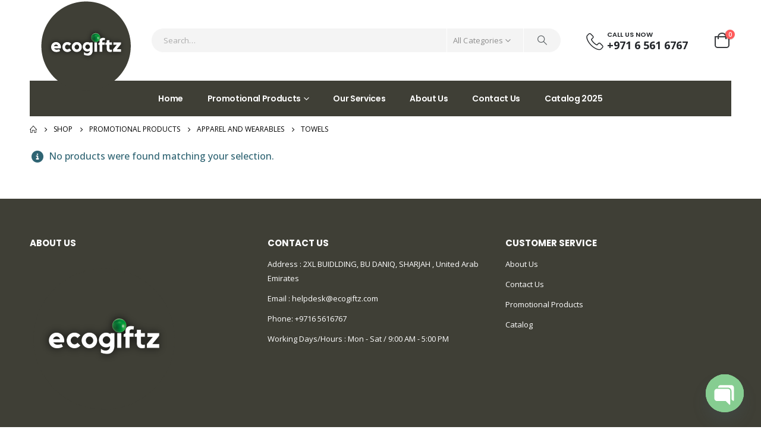

--- FILE ---
content_type: text/html; charset=UTF-8
request_url: https://ecogiftz.com/product-category/promotional-products/apparel-and-wearables/towels/
body_size: 31416
content:
	<!DOCTYPE html>
	<html  lang="en-US">
	<head>
		<meta http-equiv="X-UA-Compatible" content="IE=edge" />
		<meta http-equiv="Content-Type" content="text/html; charset=UTF-8" />
		<meta name="viewport" content="width=device-width, initial-scale=1, minimum-scale=1" />

		<link rel="profile" href="https://gmpg.org/xfn/11" />
		<link rel="pingback" href="https://ecogiftz.com/xmlrpc.php" />
		<meta name='robots' content='index, follow, max-image-preview:large, max-snippet:-1, max-video-preview:-1' />

	<!-- This site is optimized with the Yoast SEO plugin v26.7 - https://yoast.com/wordpress/plugins/seo/ -->
	<title>Towels Archives | Promotional Gifts, Customised Gifts, Uniforms, Luxury Gifts, Carton Works ( Boxes ), Wooden Works (Exhibition Events), Constructions.</title>
	<link rel="canonical" href="https://ecogiftz.com/product-category/promotional-products/apparel-and-wearables/towels/" />
	<meta property="og:locale" content="en_US" />
	<meta property="og:type" content="article" />
	<meta property="og:title" content="Towels Archives | Promotional Gifts, Customised Gifts, Uniforms, Luxury Gifts, Carton Works ( Boxes ), Wooden Works (Exhibition Events), Constructions." />
	<meta property="og:url" content="https://ecogiftz.com/product-category/promotional-products/apparel-and-wearables/towels/" />
	<meta property="og:site_name" content="Promotional Gifts, Customised Gifts, Uniforms, Luxury Gifts, Carton Works ( Boxes ), Wooden Works (Exhibition Events), Constructions." />
	<meta name="twitter:card" content="summary_large_image" />
	<script type="application/ld+json" class="yoast-schema-graph">{"@context":"https://schema.org","@graph":[{"@type":"CollectionPage","@id":"https://ecogiftz.com/product-category/promotional-products/apparel-and-wearables/towels/","url":"https://ecogiftz.com/product-category/promotional-products/apparel-and-wearables/towels/","name":"Towels Archives | Promotional Gifts, Customised Gifts, Uniforms, Luxury Gifts, Carton Works ( Boxes ), Wooden Works (Exhibition Events), Constructions.","isPartOf":{"@id":"https://ecogiftz.com/#website"},"breadcrumb":{"@id":"https://ecogiftz.com/product-category/promotional-products/apparel-and-wearables/towels/#breadcrumb"},"inLanguage":"en-US"},{"@type":"BreadcrumbList","@id":"https://ecogiftz.com/product-category/promotional-products/apparel-and-wearables/towels/#breadcrumb","itemListElement":[{"@type":"ListItem","position":1,"name":"Home","item":"https://ecogiftz.com/"},{"@type":"ListItem","position":2,"name":"Promotional Products","item":"https://ecogiftz.com/product-category/promotional-products/"},{"@type":"ListItem","position":3,"name":"Apparel and Wearables","item":"https://ecogiftz.com/product-category/promotional-products/apparel-and-wearables/"},{"@type":"ListItem","position":4,"name":"Towels"}]},{"@type":"WebSite","@id":"https://ecogiftz.com/#website","url":"https://ecogiftz.com/","name":"Promotional Gifts, Customised Gifts, Uniforms, Luxury Gifts, Carton Works ( Boxes ), Wooden Works (Exhibition Events), Constructions.","description":"Largest Promotional Corporate Gift Items","potentialAction":[{"@type":"SearchAction","target":{"@type":"EntryPoint","urlTemplate":"https://ecogiftz.com/?s={search_term_string}"},"query-input":{"@type":"PropertyValueSpecification","valueRequired":true,"valueName":"search_term_string"}}],"inLanguage":"en-US"}]}</script>
	<!-- / Yoast SEO plugin. -->



<link rel="alternate" type="application/rss+xml" title="Promotional Gifts, Customised Gifts, Uniforms, Luxury Gifts, Carton Works ( Boxes ), Wooden Works (Exhibition Events), Constructions. &raquo; Feed" href="https://ecogiftz.com/feed/" />
<link rel="alternate" type="application/rss+xml" title="Promotional Gifts, Customised Gifts, Uniforms, Luxury Gifts, Carton Works ( Boxes ), Wooden Works (Exhibition Events), Constructions. &raquo; Comments Feed" href="https://ecogiftz.com/comments/feed/" />
<link rel="alternate" type="application/rss+xml" title="Promotional Gifts, Customised Gifts, Uniforms, Luxury Gifts, Carton Works ( Boxes ), Wooden Works (Exhibition Events), Constructions. &raquo; Towels Category Feed" href="https://ecogiftz.com/product-category/promotional-products/apparel-and-wearables/towels/feed/" />
		<link rel="shortcut icon" href="//ecogiftz.com/wp-content/uploads/2022/05/60x60-px.png" type="image/x-icon" />
				<link rel="apple-touch-icon" href="//ecogiftz.com/wp-content/uploads/2022/05/60x60-px.png" />
				<link rel="apple-touch-icon" sizes="120x120" href="//ecogiftz.com/wp-content/uploads/2022/05/120x120.png" />
				<link rel="apple-touch-icon" sizes="76x76" href="//ecogiftz.com/wp-content/uploads/2022/05/76x76.png" />
				<link rel="apple-touch-icon" sizes="152x152" href="//ecogiftz.com/wp-content/uploads/2022/05/152x152.png" />
		<style id='wp-img-auto-sizes-contain-inline-css'>
img:is([sizes=auto i],[sizes^="auto," i]){contain-intrinsic-size:3000px 1500px}
/*# sourceURL=wp-img-auto-sizes-contain-inline-css */
</style>
<style id='wp-emoji-styles-inline-css'>

	img.wp-smiley, img.emoji {
		display: inline !important;
		border: none !important;
		box-shadow: none !important;
		height: 1em !important;
		width: 1em !important;
		margin: 0 0.07em !important;
		vertical-align: -0.1em !important;
		background: none !important;
		padding: 0 !important;
	}
/*# sourceURL=wp-emoji-styles-inline-css */
</style>
<link rel='stylesheet' id='wp-block-library-css' href='https://ecogiftz.com/wp-includes/css/dist/block-library/style.min.css?ver=1038943157d380c8aeafc843352c6b16' media='all' />
<style id='global-styles-inline-css'>
:root{--wp--preset--aspect-ratio--square: 1;--wp--preset--aspect-ratio--4-3: 4/3;--wp--preset--aspect-ratio--3-4: 3/4;--wp--preset--aspect-ratio--3-2: 3/2;--wp--preset--aspect-ratio--2-3: 2/3;--wp--preset--aspect-ratio--16-9: 16/9;--wp--preset--aspect-ratio--9-16: 9/16;--wp--preset--color--black: #000000;--wp--preset--color--cyan-bluish-gray: #abb8c3;--wp--preset--color--white: #ffffff;--wp--preset--color--pale-pink: #f78da7;--wp--preset--color--vivid-red: #cf2e2e;--wp--preset--color--luminous-vivid-orange: #ff6900;--wp--preset--color--luminous-vivid-amber: #fcb900;--wp--preset--color--light-green-cyan: #7bdcb5;--wp--preset--color--vivid-green-cyan: #00d084;--wp--preset--color--pale-cyan-blue: #8ed1fc;--wp--preset--color--vivid-cyan-blue: #0693e3;--wp--preset--color--vivid-purple: #9b51e0;--wp--preset--color--primary: var(--porto-primary-color);--wp--preset--color--secondary: var(--porto-secondary-color);--wp--preset--color--tertiary: var(--porto-tertiary-color);--wp--preset--color--quaternary: var(--porto-quaternary-color);--wp--preset--color--dark: var(--porto-dark-color);--wp--preset--color--light: var(--porto-light-color);--wp--preset--color--primary-hover: var(--porto-primary-light-5);--wp--preset--gradient--vivid-cyan-blue-to-vivid-purple: linear-gradient(135deg,rgb(6,147,227) 0%,rgb(155,81,224) 100%);--wp--preset--gradient--light-green-cyan-to-vivid-green-cyan: linear-gradient(135deg,rgb(122,220,180) 0%,rgb(0,208,130) 100%);--wp--preset--gradient--luminous-vivid-amber-to-luminous-vivid-orange: linear-gradient(135deg,rgb(252,185,0) 0%,rgb(255,105,0) 100%);--wp--preset--gradient--luminous-vivid-orange-to-vivid-red: linear-gradient(135deg,rgb(255,105,0) 0%,rgb(207,46,46) 100%);--wp--preset--gradient--very-light-gray-to-cyan-bluish-gray: linear-gradient(135deg,rgb(238,238,238) 0%,rgb(169,184,195) 100%);--wp--preset--gradient--cool-to-warm-spectrum: linear-gradient(135deg,rgb(74,234,220) 0%,rgb(151,120,209) 20%,rgb(207,42,186) 40%,rgb(238,44,130) 60%,rgb(251,105,98) 80%,rgb(254,248,76) 100%);--wp--preset--gradient--blush-light-purple: linear-gradient(135deg,rgb(255,206,236) 0%,rgb(152,150,240) 100%);--wp--preset--gradient--blush-bordeaux: linear-gradient(135deg,rgb(254,205,165) 0%,rgb(254,45,45) 50%,rgb(107,0,62) 100%);--wp--preset--gradient--luminous-dusk: linear-gradient(135deg,rgb(255,203,112) 0%,rgb(199,81,192) 50%,rgb(65,88,208) 100%);--wp--preset--gradient--pale-ocean: linear-gradient(135deg,rgb(255,245,203) 0%,rgb(182,227,212) 50%,rgb(51,167,181) 100%);--wp--preset--gradient--electric-grass: linear-gradient(135deg,rgb(202,248,128) 0%,rgb(113,206,126) 100%);--wp--preset--gradient--midnight: linear-gradient(135deg,rgb(2,3,129) 0%,rgb(40,116,252) 100%);--wp--preset--font-size--small: 13px;--wp--preset--font-size--medium: 20px;--wp--preset--font-size--large: 36px;--wp--preset--font-size--x-large: 42px;--wp--preset--spacing--20: 0.44rem;--wp--preset--spacing--30: 0.67rem;--wp--preset--spacing--40: 1rem;--wp--preset--spacing--50: 1.5rem;--wp--preset--spacing--60: 2.25rem;--wp--preset--spacing--70: 3.38rem;--wp--preset--spacing--80: 5.06rem;--wp--preset--shadow--natural: 6px 6px 9px rgba(0, 0, 0, 0.2);--wp--preset--shadow--deep: 12px 12px 50px rgba(0, 0, 0, 0.4);--wp--preset--shadow--sharp: 6px 6px 0px rgba(0, 0, 0, 0.2);--wp--preset--shadow--outlined: 6px 6px 0px -3px rgb(255, 255, 255), 6px 6px rgb(0, 0, 0);--wp--preset--shadow--crisp: 6px 6px 0px rgb(0, 0, 0);}:where(.is-layout-flex){gap: 0.5em;}:where(.is-layout-grid){gap: 0.5em;}body .is-layout-flex{display: flex;}.is-layout-flex{flex-wrap: wrap;align-items: center;}.is-layout-flex > :is(*, div){margin: 0;}body .is-layout-grid{display: grid;}.is-layout-grid > :is(*, div){margin: 0;}:where(.wp-block-columns.is-layout-flex){gap: 2em;}:where(.wp-block-columns.is-layout-grid){gap: 2em;}:where(.wp-block-post-template.is-layout-flex){gap: 1.25em;}:where(.wp-block-post-template.is-layout-grid){gap: 1.25em;}.has-black-color{color: var(--wp--preset--color--black) !important;}.has-cyan-bluish-gray-color{color: var(--wp--preset--color--cyan-bluish-gray) !important;}.has-white-color{color: var(--wp--preset--color--white) !important;}.has-pale-pink-color{color: var(--wp--preset--color--pale-pink) !important;}.has-vivid-red-color{color: var(--wp--preset--color--vivid-red) !important;}.has-luminous-vivid-orange-color{color: var(--wp--preset--color--luminous-vivid-orange) !important;}.has-luminous-vivid-amber-color{color: var(--wp--preset--color--luminous-vivid-amber) !important;}.has-light-green-cyan-color{color: var(--wp--preset--color--light-green-cyan) !important;}.has-vivid-green-cyan-color{color: var(--wp--preset--color--vivid-green-cyan) !important;}.has-pale-cyan-blue-color{color: var(--wp--preset--color--pale-cyan-blue) !important;}.has-vivid-cyan-blue-color{color: var(--wp--preset--color--vivid-cyan-blue) !important;}.has-vivid-purple-color{color: var(--wp--preset--color--vivid-purple) !important;}.has-black-background-color{background-color: var(--wp--preset--color--black) !important;}.has-cyan-bluish-gray-background-color{background-color: var(--wp--preset--color--cyan-bluish-gray) !important;}.has-white-background-color{background-color: var(--wp--preset--color--white) !important;}.has-pale-pink-background-color{background-color: var(--wp--preset--color--pale-pink) !important;}.has-vivid-red-background-color{background-color: var(--wp--preset--color--vivid-red) !important;}.has-luminous-vivid-orange-background-color{background-color: var(--wp--preset--color--luminous-vivid-orange) !important;}.has-luminous-vivid-amber-background-color{background-color: var(--wp--preset--color--luminous-vivid-amber) !important;}.has-light-green-cyan-background-color{background-color: var(--wp--preset--color--light-green-cyan) !important;}.has-vivid-green-cyan-background-color{background-color: var(--wp--preset--color--vivid-green-cyan) !important;}.has-pale-cyan-blue-background-color{background-color: var(--wp--preset--color--pale-cyan-blue) !important;}.has-vivid-cyan-blue-background-color{background-color: var(--wp--preset--color--vivid-cyan-blue) !important;}.has-vivid-purple-background-color{background-color: var(--wp--preset--color--vivid-purple) !important;}.has-black-border-color{border-color: var(--wp--preset--color--black) !important;}.has-cyan-bluish-gray-border-color{border-color: var(--wp--preset--color--cyan-bluish-gray) !important;}.has-white-border-color{border-color: var(--wp--preset--color--white) !important;}.has-pale-pink-border-color{border-color: var(--wp--preset--color--pale-pink) !important;}.has-vivid-red-border-color{border-color: var(--wp--preset--color--vivid-red) !important;}.has-luminous-vivid-orange-border-color{border-color: var(--wp--preset--color--luminous-vivid-orange) !important;}.has-luminous-vivid-amber-border-color{border-color: var(--wp--preset--color--luminous-vivid-amber) !important;}.has-light-green-cyan-border-color{border-color: var(--wp--preset--color--light-green-cyan) !important;}.has-vivid-green-cyan-border-color{border-color: var(--wp--preset--color--vivid-green-cyan) !important;}.has-pale-cyan-blue-border-color{border-color: var(--wp--preset--color--pale-cyan-blue) !important;}.has-vivid-cyan-blue-border-color{border-color: var(--wp--preset--color--vivid-cyan-blue) !important;}.has-vivid-purple-border-color{border-color: var(--wp--preset--color--vivid-purple) !important;}.has-vivid-cyan-blue-to-vivid-purple-gradient-background{background: var(--wp--preset--gradient--vivid-cyan-blue-to-vivid-purple) !important;}.has-light-green-cyan-to-vivid-green-cyan-gradient-background{background: var(--wp--preset--gradient--light-green-cyan-to-vivid-green-cyan) !important;}.has-luminous-vivid-amber-to-luminous-vivid-orange-gradient-background{background: var(--wp--preset--gradient--luminous-vivid-amber-to-luminous-vivid-orange) !important;}.has-luminous-vivid-orange-to-vivid-red-gradient-background{background: var(--wp--preset--gradient--luminous-vivid-orange-to-vivid-red) !important;}.has-very-light-gray-to-cyan-bluish-gray-gradient-background{background: var(--wp--preset--gradient--very-light-gray-to-cyan-bluish-gray) !important;}.has-cool-to-warm-spectrum-gradient-background{background: var(--wp--preset--gradient--cool-to-warm-spectrum) !important;}.has-blush-light-purple-gradient-background{background: var(--wp--preset--gradient--blush-light-purple) !important;}.has-blush-bordeaux-gradient-background{background: var(--wp--preset--gradient--blush-bordeaux) !important;}.has-luminous-dusk-gradient-background{background: var(--wp--preset--gradient--luminous-dusk) !important;}.has-pale-ocean-gradient-background{background: var(--wp--preset--gradient--pale-ocean) !important;}.has-electric-grass-gradient-background{background: var(--wp--preset--gradient--electric-grass) !important;}.has-midnight-gradient-background{background: var(--wp--preset--gradient--midnight) !important;}.has-small-font-size{font-size: var(--wp--preset--font-size--small) !important;}.has-medium-font-size{font-size: var(--wp--preset--font-size--medium) !important;}.has-large-font-size{font-size: var(--wp--preset--font-size--large) !important;}.has-x-large-font-size{font-size: var(--wp--preset--font-size--x-large) !important;}
/*# sourceURL=global-styles-inline-css */
</style>

<style id='classic-theme-styles-inline-css'>
/*! This file is auto-generated */
.wp-block-button__link{color:#fff;background-color:#32373c;border-radius:9999px;box-shadow:none;text-decoration:none;padding:calc(.667em + 2px) calc(1.333em + 2px);font-size:1.125em}.wp-block-file__button{background:#32373c;color:#fff;text-decoration:none}
/*# sourceURL=/wp-includes/css/classic-themes.min.css */
</style>
<link rel='stylesheet' id='contact-form-7-css' href='https://ecogiftz.com/wp-content/plugins/contact-form-7/includes/css/styles.css?ver=6.1.4' media='all' />
<style id='contact-form-7-inline-css'>
.wpcf7 .wpcf7-recaptcha iframe {margin-bottom: 0;}.wpcf7 .wpcf7-recaptcha[data-align="center"] > div {margin: 0 auto;}.wpcf7 .wpcf7-recaptcha[data-align="right"] > div {margin: 0 0 0 auto;}
/*# sourceURL=contact-form-7-inline-css */
</style>
<style id='woocommerce-inline-inline-css'>
.woocommerce form .form-row .required { visibility: visible; }
/*# sourceURL=woocommerce-inline-inline-css */
</style>
<link rel='stylesheet' id='woo-variation-swatches-css' href='https://ecogiftz.com/wp-content/plugins/woo-variation-swatches/assets/css/frontend.min.css?ver=1745058784' media='all' />
<style id='woo-variation-swatches-inline-css'>
:root {
--wvs-tick:url("data:image/svg+xml;utf8,%3Csvg filter='drop-shadow(0px 0px 2px rgb(0 0 0 / .8))' xmlns='http://www.w3.org/2000/svg'  viewBox='0 0 30 30'%3E%3Cpath fill='none' stroke='%23ffffff' stroke-linecap='round' stroke-linejoin='round' stroke-width='4' d='M4 16L11 23 27 7'/%3E%3C/svg%3E");

--wvs-cross:url("data:image/svg+xml;utf8,%3Csvg filter='drop-shadow(0px 0px 5px rgb(255 255 255 / .6))' xmlns='http://www.w3.org/2000/svg' width='72px' height='72px' viewBox='0 0 24 24'%3E%3Cpath fill='none' stroke='%23ff0000' stroke-linecap='round' stroke-width='0.6' d='M5 5L19 19M19 5L5 19'/%3E%3C/svg%3E");
--wvs-single-product-item-width:45px;
--wvs-single-product-item-height:45px;
--wvs-single-product-item-font-size:16px}
/*# sourceURL=woo-variation-swatches-inline-css */
</style>
<style id='akismet-widget-style-inline-css'>

			.a-stats {
				--akismet-color-mid-green: #357b49;
				--akismet-color-white: #fff;
				--akismet-color-light-grey: #f6f7f7;

				max-width: 350px;
				width: auto;
			}

			.a-stats * {
				all: unset;
				box-sizing: border-box;
			}

			.a-stats strong {
				font-weight: 600;
			}

			.a-stats a.a-stats__link,
			.a-stats a.a-stats__link:visited,
			.a-stats a.a-stats__link:active {
				background: var(--akismet-color-mid-green);
				border: none;
				box-shadow: none;
				border-radius: 8px;
				color: var(--akismet-color-white);
				cursor: pointer;
				display: block;
				font-family: -apple-system, BlinkMacSystemFont, 'Segoe UI', 'Roboto', 'Oxygen-Sans', 'Ubuntu', 'Cantarell', 'Helvetica Neue', sans-serif;
				font-weight: 500;
				padding: 12px;
				text-align: center;
				text-decoration: none;
				transition: all 0.2s ease;
			}

			/* Extra specificity to deal with TwentyTwentyOne focus style */
			.widget .a-stats a.a-stats__link:focus {
				background: var(--akismet-color-mid-green);
				color: var(--akismet-color-white);
				text-decoration: none;
			}

			.a-stats a.a-stats__link:hover {
				filter: brightness(110%);
				box-shadow: 0 4px 12px rgba(0, 0, 0, 0.06), 0 0 2px rgba(0, 0, 0, 0.16);
			}

			.a-stats .count {
				color: var(--akismet-color-white);
				display: block;
				font-size: 1.5em;
				line-height: 1.4;
				padding: 0 13px;
				white-space: nowrap;
			}
		
/*# sourceURL=akismet-widget-style-inline-css */
</style>
<link rel='stylesheet' id='chaty-front-css-css' href='https://ecogiftz.com/wp-content/plugins/chaty/css/chaty-front.min.css?ver=3.5.11653729119' media='all' />
<link rel='stylesheet' id='porto-fs-progress-bar-css' href='https://ecogiftz.com/wp-content/themes/porto/inc/lib/woocommerce-shipping-progress-bar/shipping-progress-bar.css?ver=7.3.0' media='all' />
<link rel='stylesheet' id='porto-css-vars-css' href='https://ecogiftz.com/wp-content/uploads/porto_styles/theme_css_vars.css?ver=7.3.0' media='all' />
<link rel='stylesheet' id='bootstrap-css' href='https://ecogiftz.com/wp-content/uploads/porto_styles/bootstrap.css?ver=7.3.0' media='all' />
<link rel='stylesheet' id='porto-plugins-css' href='https://ecogiftz.com/wp-content/themes/porto/css/plugins.css?ver=7.3.0' media='all' />
<link rel='stylesheet' id='porto-theme-css' href='https://ecogiftz.com/wp-content/themes/porto/css/theme.css?ver=7.3.0' media='all' />
<link rel='stylesheet' id='porto-shortcodes-css' href='https://ecogiftz.com/wp-content/uploads/porto_styles/shortcodes.css?ver=7.3.0' media='all' />
<link rel='stylesheet' id='porto-theme-shop-css' href='https://ecogiftz.com/wp-content/themes/porto/css/theme_shop.css?ver=7.3.0' media='all' />
<link rel='stylesheet' id='porto-shop-toolbar-css' href='https://ecogiftz.com/wp-content/themes/porto/css/theme/shop/other/toolbar.css?ver=7.3.0' media='all' />
<link rel='stylesheet' id='porto-theme-elementor-css' href='https://ecogiftz.com/wp-content/themes/porto/css/theme_elementor.css?ver=7.3.0' media='all' />
<link rel='stylesheet' id='porto-dynamic-style-css' href='https://ecogiftz.com/wp-content/uploads/porto_styles/dynamic_style.css?ver=7.3.0' media='all' />
<link rel='stylesheet' id='porto-type-builder-css' href='https://ecogiftz.com/wp-content/plugins/porto-functionality/builders/assets/type-builder.css?ver=3.3.2' media='all' />
<link rel='stylesheet' id='porto-style-css' href='https://ecogiftz.com/wp-content/themes/porto/style.css?ver=7.3.0' media='all' />
<style id='porto-style-inline-css'>
.side-header-narrow-bar-logo{max-width:50px}@media (min-width:992px){}.page-top ul.breadcrumb > li.home{display:inline-block}.page-top ul.breadcrumb > li.home a{position:relative;width:1em;text-indent:-9999px}.page-top ul.breadcrumb > li.home a:after{content:"\e883";font-family:'porto';float:left;text-indent:0}body.woocommerce .main-content,body.woocommerce .left-sidebar,body.woocommerce .right-sidebar{padding-top:0}.page-top{padding:10px 0}.custom-font4 .elementor-heading-title{font-family:'Segoe Script','Savoye LET'}.header-top .porto-view-switcher > li.menu-item > a,#header .header-top .welcome-msg{text-transform:uppercase}#header .header-contact{display:-ms-inline-flexbox;display:inline-flex;-ms-flex-align:center;align-items:center;margin:0;padding:0;border-right:none}#header .porto-sicon-box .porto-icon{margin-right:3px}#header .wishlist i,#header .my-account i{font-size:27px;display:block}#header .header-top .top-links + .gap,#header .header-top .welcome-msg + .gap{visibility:visible;height:20px;line-height:1;vertical-align:middle;color:transparent;width:1px;background:#e7e7e7;display:inline-block}@media (min-width:992px){#header .header-main .header-left{min-width:16%}#header .header-main .header-center,#header .searchform .text{flex:1}#header .header-main .searchform-popup,#header .header-main .searchform,#header .header-main .searchform-cats input{width:100%;box-shadow:none}#header .main-menu{display:-ms-flexbox;display:flex;-ms-flex-pack:center;justify-content:center}}@media (max-width:991px){#header .header-top .welcome-msg + .gap{display:none}}@media (max-width:575px){#header .header-right .searchform{right:-120px}#header .header-top .welcome-msg,#header .header-top .top-links + .gap{display:none}}#mini-cart{font-size:32px !important}#mini-cart .minicart-icon{width:25px;height:20px;border:2px solid #222529;border-radius:0 0 5px 5px;position:relative;opacity:.9;margin:6px 3px 0}#mini-cart .minicart-icon:before{content:'';position:absolute;border:2px solid;border-color:inherit;border-bottom:none;border-radius:10px 10px 0 0;left:50%;top:-8px;margin-left:-7.5px;width:15px;height:11px}#header.sticky-header .mobile-toggle,.sticky-header .header-contact > a{color:#fff !important}.sticky-header #mini-cart .minicart-icon{border-color:#fff}.btn{font-family:Poppins;font-weight:700;letter-spacing:.01em}.porto-ibanner-layer .btn-modern.btn-lg{padding:1.05em 3em;font-size:.9375em}.text-sale .elementor-heading-title{white-space:nowrap;line-height:.95 !important}.text-sale small{display:inline-block !important;font-size:27% !important;word-break:break-all;width:1em;text-align:center;font-weight:inherit;white-space:normal}.section-width-sidebar .widget .widget-title{font-size:14px;color:#fff;background:#e9846b;padding:14px 0 14px 20px;line-height:22px;text-transform:none;margin-bottom:0}.section-width-sidebar .widget .widget-title:before{content:'\f0c9';font-family:'Font Awesome 5 Free';margin-right:10px;font-weight:900;position:relative;top:-1px}.section-width-sidebar .widget_product_categories .toggle{display:none}.section-width-sidebar .widget_product_categories>ul{border:1px solid #e7e7e7;border-top:none;padding:0}.section-width-sidebar .widget_product_categories>ul li{padding:14px 0;margin:0 20px;border-top:1px solid #e7e7e7}.section-width-sidebar .widget_product_categories>ul li:first-child{border-top:none}.section-width-sidebar .widget_product_categories>ul li a{font-size:14px;font-weight:600;padding:0;text-decoration:none !important}.section-width-sidebar .widget_product_categories>ul li a:not(:hover){color:#222529}.section-width-sidebar .top-icon .porto-sicon-header{margin-bottom:.1rem}.newsletter-form .widget_wysija .wysija-input{height:3.25rem;font-size:.875rem;box-shadow:none;padding-left:1.25rem;border:none}.newsletter-form .widget_wysija .wysija-submit{padding:0 2.5rem;height:3.25rem;font-size:.875rem}.newsletter-form .widget_wysija .wysija-paragraph{margin-bottom:0}.product-layout-extended .product-summary-wrap .summary-before{margin-bottom:2em}.product-layout-wide_grid .product-summary-wrap{margin-top:0}.product-image .labels .onhot,.product-image .labels .onsale{border-radius:20px;font-size:11px;font-weight:600;padding:5px 10px}.widget .product_list_widget li{padding:10px 0}.widget.twitter-tweets ul li{padding-top:30px}#footer .footer-main > .container{padding-bottom:10px}#footer .widget{margin-top:0}#footer .widget_media_image{margin-bottom:20px}#footer .contact-info{margin-bottom:10px}#footer .widgettitle,#footer .widget-title,#footer h4{font-size:15px;text-transform:uppercase;font-weight:700}#footer ul.product_list_widget a,#footer ul.product_list_widget li .product-details .amount{color:#fff}#footer .star-rating span:before{color:inherit}#footer .star-rating:before{color:#6a6a6d}#footer .contact-info i{display:none}#footer .contact-details{display:flex;flex-wrap:wrap}#footer .contact-details li{flex:0 0 50%;max-width:50%;padding-right:1em}#footer .contact-details strong{display:block;line-height:1;text-transform:uppercase}#footer .share-links a{box-shadow:none;width:40px;height:40px;border:1px solid #36393d}#footer .footer-main > .container:after{content:'';display:block;position:absolute;left:10px;right:10px;bottom:0;border-bottom:1px solid #36393d}#footer .footer-main .col-lg-12:before{content:'';display:block;position:static;margin:10px 0 40px;border-top:1px solid #36393d}#footer .footer-bottom{font-size:.75rem}
/*# sourceURL=porto-style-inline-css */
</style>
<link rel='stylesheet' id='gpls_woo_rfq_css-css' href='https://ecogiftz.com/wp-content/plugins/woo-rfq-for-woocommerce/gpls_assets/css/gpls_woo_rfq.css?ver=6453' media='all' />
<style id='gpls_woo_rfq_css-inline-css'>
.bundle_price { visibility: collapse !important; }
.site-header .widget_shopping_cart p.total,.cart-subtotal,.tax-rate,.tax-total,.order-total,.product-price,.product-subtotal { visibility: collapse }
/*# sourceURL=gpls_woo_rfq_css-inline-css */
</style>
<link rel='stylesheet' id='styles-child-css' href='https://ecogiftz.com/wp-content/themes/porto-child/style.css?ver=1038943157d380c8aeafc843352c6b16' media='all' />
<link rel='stylesheet' id='url_gpls_wh_css-css' href='https://ecogiftz.com/wp-content/plugins/woo-rfq-for-woocommerce/gpls_assets/css/gpls_wh_visitor.css?ver=30929' media='all' />
<script src="https://ecogiftz.com/wp-includes/js/jquery/jquery.min.js?ver=3.7.1" id="jquery-core-js"></script>
<script src="https://ecogiftz.com/wp-includes/js/jquery/jquery-migrate.min.js?ver=3.4.1" id="jquery-migrate-js"></script>
<script src="https://ecogiftz.com/wp-content/plugins/woocommerce/assets/js/jquery-blockui/jquery.blockUI.min.js?ver=2.7.0-wc.10.4.3" id="wc-jquery-blockui-js" data-wp-strategy="defer"></script>
<script id="wc-add-to-cart-js-extra">
var wc_add_to_cart_params = {"ajax_url":"/wp-admin/admin-ajax.php","wc_ajax_url":"/?wc-ajax=%%endpoint%%","i18n_view_cart":"View cart","cart_url":"https://ecogiftz.com/cart/","is_cart":"","cart_redirect_after_add":"yes"};
//# sourceURL=wc-add-to-cart-js-extra
</script>
<script src="https://ecogiftz.com/wp-content/plugins/woocommerce/assets/js/frontend/add-to-cart.min.js?ver=10.4.3" id="wc-add-to-cart-js" defer data-wp-strategy="defer"></script>
<script src="https://ecogiftz.com/wp-content/plugins/woocommerce/assets/js/js-cookie/js.cookie.min.js?ver=2.1.4-wc.10.4.3" id="wc-js-cookie-js" defer data-wp-strategy="defer"></script>
<script id="woocommerce-js-extra">
var woocommerce_params = {"ajax_url":"/wp-admin/admin-ajax.php","wc_ajax_url":"/?wc-ajax=%%endpoint%%","i18n_password_show":"Show password","i18n_password_hide":"Hide password"};
//# sourceURL=woocommerce-js-extra
</script>
<script src="https://ecogiftz.com/wp-content/plugins/woocommerce/assets/js/frontend/woocommerce.min.js?ver=10.4.3" id="woocommerce-js" defer data-wp-strategy="defer"></script>
<script id="wc-cart-fragments-js-extra">
var wc_cart_fragments_params = {"ajax_url":"/wp-admin/admin-ajax.php","wc_ajax_url":"/?wc-ajax=%%endpoint%%","cart_hash_key":"wc_cart_hash_8df1f3568e2ff9dec237322c59d1ee65","fragment_name":"wc_fragments_8df1f3568e2ff9dec237322c59d1ee65","request_timeout":"15000"};
//# sourceURL=wc-cart-fragments-js-extra
</script>
<script src="https://ecogiftz.com/wp-content/plugins/woocommerce/assets/js/frontend/cart-fragments.min.js?ver=10.4.3" id="wc-cart-fragments-js" defer data-wp-strategy="defer"></script>
<script src="https://ecogiftz.com/wp-content/plugins/woocommerce/assets/js/jquery-cookie/jquery.cookie.min.js?ver=1.4.1-wc.10.4.3" id="wc-jquery-cookie-js" defer data-wp-strategy="defer"></script>
<link rel="https://api.w.org/" href="https://ecogiftz.com/wp-json/" /><link rel="alternate" title="JSON" type="application/json" href="https://ecogiftz.com/wp-json/wp/v2/product_cat/491" /><link rel="EditURI" type="application/rsd+xml" title="RSD" href="https://ecogiftz.com/xmlrpc.php?rsd" />

		<script type="text/javascript" id="webfont-queue">
		WebFontConfig = {
			google: { families: [ 'Open+Sans:400,500,600,700','Poppins:400,500,600,700,800' ] }
		};
		(function(d) {
			var wf = d.createElement('script'), s = d.scripts[d.scripts.length - 1];
			wf.src = 'https://ecogiftz.com/wp-content/themes/porto/js/libs/webfont.js';
			wf.async = true;
			s.parentNode.insertBefore(wf, s);
		})(document);</script>
			<noscript><style>.woocommerce-product-gallery{ opacity: 1 !important; }</style></noscript>
	<meta name="generator" content="Elementor 3.28.3; features: additional_custom_breakpoints, e_local_google_fonts; settings: css_print_method-external, google_font-enabled, font_display-auto">
			<style>
				.e-con.e-parent:nth-of-type(n+4):not(.e-lazyloaded):not(.e-no-lazyload),
				.e-con.e-parent:nth-of-type(n+4):not(.e-lazyloaded):not(.e-no-lazyload) * {
					background-image: none !important;
				}
				@media screen and (max-height: 1024px) {
					.e-con.e-parent:nth-of-type(n+3):not(.e-lazyloaded):not(.e-no-lazyload),
					.e-con.e-parent:nth-of-type(n+3):not(.e-lazyloaded):not(.e-no-lazyload) * {
						background-image: none !important;
					}
				}
				@media screen and (max-height: 640px) {
					.e-con.e-parent:nth-of-type(n+2):not(.e-lazyloaded):not(.e-no-lazyload),
					.e-con.e-parent:nth-of-type(n+2):not(.e-lazyloaded):not(.e-no-lazyload) * {
						background-image: none !important;
					}
				}
			</style>
			<style id="infinite-scroll-css">.products-container .pagination, .products-container .page-links { display: none; }.products-container  { position: relative; }</style>		<style id="wp-custom-css">
			.tnp-subscription input[type=text], .tnp-subscription input[type=email], .tnp-subscription select {

    background-color: #fff;
    color: #444;

}		</style>
			<link rel='stylesheet' id='wc-blocks-style-css' href='https://ecogiftz.com/wp-content/plugins/woocommerce/assets/client/blocks/wc-blocks.css?ver=wc-10.4.3' media='all' />
</head>
	<body class="archive tax-product_cat term-towels term-491 wp-embed-responsive wp-theme-porto wp-child-theme-porto-child theme-porto woocommerce woocommerce-page woocommerce-no-js woo-variation-swatches wvs-behavior-blur wvs-theme-porto-child wvs-show-label wvs-tooltip full blog-1 elementor-default elementor-kit-1924">
	
	<div class="page-wrapper"><!-- page wrapper -->
		
											<!-- header wrapper -->
				<div class="header-wrapper">
										<header id="header" class="header-separate header-1 sticky-menu-header logo-overlay-header">
	
	<div class="header-main">
		<div class="container header-row">
			<div class="header-left">
				<a class="mobile-toggle" href="#" aria-label="Mobile Menu"><i class="fas fa-bars"></i></a>		<a href="https://ecogiftz.com/" title="Promotional Gifts, Customised Gifts, Uniforms, Luxury Gifts, Carton Works ( Boxes ), Wooden Works (Exhibition Events), Constructions. - Largest Promotional Corporate Gift Items" class="overlay-logo">
			<img class="img-responsive" src="//ecogiftz.com/wp-content/uploads/2024/11/ecogiftz-04.png" alt="Promotional Gifts, Customised Gifts, Uniforms, Luxury Gifts, Carton Works ( Boxes ), Wooden Works (Exhibition Events), Constructions." style="max-width:250px;" />		</a>
		
	<div class="logo">
	<a href="https://ecogiftz.com/" title="Promotional Gifts, Customised Gifts, Uniforms, Luxury Gifts, Carton Works ( Boxes ), Wooden Works (Exhibition Events), Constructions. - Largest Promotional Corporate Gift Items"  rel="home">
		<img class="img-responsive sticky-logo sticky-retina-logo" width="100" height="100" src="//ecogiftz.com/wp-content/uploads/2024/11/ecogiftz-04.png" alt="Promotional Gifts, Customised Gifts, Uniforms, Luxury Gifts, Carton Works ( Boxes ), Wooden Works (Exhibition Events), Constructions." /><img class="img-responsive standard-logo retina-logo" width="100" height="100" src="//ecogiftz.com/wp-content/uploads/2024/11/ecogiftz-04.png" alt="Promotional Gifts, Customised Gifts, Uniforms, Luxury Gifts, Carton Works ( Boxes ), Wooden Works (Exhibition Events), Constructions." />	</a>
	</div>
				</div>
			<div class="header-center">
				<div class="searchform-popup advanced-search-layout search-rounded"><a  class="search-toggle" aria-label="Search Toggle" href="#"><i class="porto-icon-magnifier"></i><span class="search-text">Search</span></a>	<form action="https://ecogiftz.com/" method="get"
		class="searchform search-layout-advanced searchform-cats">
		<div class="searchform-fields">
			<span class="text"><input name="s" type="text" value="" placeholder="Search&hellip;" autocomplete="off" /></span>
							<input type="hidden" name="post_type" value="product"/>
				<select  name='product_cat' id='product_cat' class='cat'>
	<option value='0'>All Categories</option>
	<option class="level-0" value="uncategorized">Uncategorized</option>
	<option class="level-0" value="brands">BRANDS</option>
	<option class="level-1" value="juice-up">&nbsp;&nbsp;&nbsp;Juice Up</option>
	<option class="level-1" value="dorniel-designs">&nbsp;&nbsp;&nbsp;DORNIEL DESIGNS</option>
	<option class="level-1" value="maxema-pens">&nbsp;&nbsp;&nbsp;MAXEMA PENS</option>
	<option class="level-1" value="raphael">&nbsp;&nbsp;&nbsp;Raphael</option>
	<option class="level-1" value="amabel">&nbsp;&nbsp;&nbsp;Amabel</option>
	<option class="level-1" value="eco-juco">&nbsp;&nbsp;&nbsp;ECO-JUCO</option>
	<option class="level-1" value="cross">&nbsp;&nbsp;&nbsp;CROSS</option>
	<option class="level-0" value="promotional-products">Promotional Products</option>
	<option class="level-1" value="packaging-options">&nbsp;&nbsp;&nbsp;Packaging Options</option>
	<option class="level-1" value="apparel-and-wearables">&nbsp;&nbsp;&nbsp;Apparel and Wearables</option>
	<option class="level-2" value="wearables">&nbsp;&nbsp;&nbsp;&nbsp;&nbsp;&nbsp;Wearables</option>
	<option class="level-3" value="wallets">&nbsp;&nbsp;&nbsp;&nbsp;&nbsp;&nbsp;&nbsp;&nbsp;&nbsp;Wallets</option>
	<option class="level-3" value="wrist-watches">&nbsp;&nbsp;&nbsp;&nbsp;&nbsp;&nbsp;&nbsp;&nbsp;&nbsp;Wrist watches</option>
	<option class="level-3" value="wristbands">&nbsp;&nbsp;&nbsp;&nbsp;&nbsp;&nbsp;&nbsp;&nbsp;&nbsp;Wristbands</option>
	<option class="level-3" value="scarf">&nbsp;&nbsp;&nbsp;&nbsp;&nbsp;&nbsp;&nbsp;&nbsp;&nbsp;Scarf</option>
	<option class="level-3" value="vest-and-garments">&nbsp;&nbsp;&nbsp;&nbsp;&nbsp;&nbsp;&nbsp;&nbsp;&nbsp;Vest and Garments</option>
	<option class="level-3" value="footwear">&nbsp;&nbsp;&nbsp;&nbsp;&nbsp;&nbsp;&nbsp;&nbsp;&nbsp;Footwear</option>
	<option class="level-3" value="sunglasses">&nbsp;&nbsp;&nbsp;&nbsp;&nbsp;&nbsp;&nbsp;&nbsp;&nbsp;Sunglasses</option>
	<option class="level-2" value="caps-and-hats">&nbsp;&nbsp;&nbsp;&nbsp;&nbsp;&nbsp;Caps and Hats</option>
	<option class="level-3" value="caps-with-velcro">&nbsp;&nbsp;&nbsp;&nbsp;&nbsp;&nbsp;&nbsp;&nbsp;&nbsp;Caps with Velcro</option>
	<option class="level-3" value="single-color-caps">&nbsp;&nbsp;&nbsp;&nbsp;&nbsp;&nbsp;&nbsp;&nbsp;&nbsp;Single Color Caps</option>
	<option class="level-3" value="flexible-fit-caps">&nbsp;&nbsp;&nbsp;&nbsp;&nbsp;&nbsp;&nbsp;&nbsp;&nbsp;Flexible Fit Caps</option>
	<option class="level-3" value="caps-with-clip">&nbsp;&nbsp;&nbsp;&nbsp;&nbsp;&nbsp;&nbsp;&nbsp;&nbsp;Caps with Clip</option>
	<option class="level-3" value="two-tone-caps">&nbsp;&nbsp;&nbsp;&nbsp;&nbsp;&nbsp;&nbsp;&nbsp;&nbsp;Two Tone Caps</option>
	<option class="level-2" value="t-shirts-and-polo-shirts">&nbsp;&nbsp;&nbsp;&nbsp;&nbsp;&nbsp;T-Shirts and Polo Shirts</option>
	<option class="level-3" value="colored-tshirt">&nbsp;&nbsp;&nbsp;&nbsp;&nbsp;&nbsp;&nbsp;&nbsp;&nbsp;Colored Tshirt</option>
	<option class="level-3" value="polo-shirts">&nbsp;&nbsp;&nbsp;&nbsp;&nbsp;&nbsp;&nbsp;&nbsp;&nbsp;Polo Shirts</option>
	<option class="level-3" value="white-tshirt">&nbsp;&nbsp;&nbsp;&nbsp;&nbsp;&nbsp;&nbsp;&nbsp;&nbsp;White Tshirt</option>
	<option class="level-3" value="colored-tshirts">&nbsp;&nbsp;&nbsp;&nbsp;&nbsp;&nbsp;&nbsp;&nbsp;&nbsp;Colored TShirts</option>
	<option class="level-3" value="hoodies">&nbsp;&nbsp;&nbsp;&nbsp;&nbsp;&nbsp;&nbsp;&nbsp;&nbsp;Hoodies</option>
	<option class="level-2" value="towels">&nbsp;&nbsp;&nbsp;&nbsp;&nbsp;&nbsp;Towels</option>
	<option class="level-3" value="gym-towels">&nbsp;&nbsp;&nbsp;&nbsp;&nbsp;&nbsp;&nbsp;&nbsp;&nbsp;Gym Towels</option>
	<option class="level-1" value="technology-gifts">&nbsp;&nbsp;&nbsp;Technology Gifts</option>
	<option class="level-2" value="tech-accessories">&nbsp;&nbsp;&nbsp;&nbsp;&nbsp;&nbsp;Tech Accessories</option>
	<option class="level-3" value="pc-accessories">&nbsp;&nbsp;&nbsp;&nbsp;&nbsp;&nbsp;&nbsp;&nbsp;&nbsp;PC Accessories</option>
	<option class="level-3" value="charging-cables">&nbsp;&nbsp;&nbsp;&nbsp;&nbsp;&nbsp;&nbsp;&nbsp;&nbsp;Charging Cables</option>
	<option class="level-3" value="car-accessories">&nbsp;&nbsp;&nbsp;&nbsp;&nbsp;&nbsp;&nbsp;&nbsp;&nbsp;Car Accessories</option>
	<option class="level-3" value="travel-adaptors">&nbsp;&nbsp;&nbsp;&nbsp;&nbsp;&nbsp;&nbsp;&nbsp;&nbsp;Travel Adaptors</option>
	<option class="level-3" value="mobile-accessories">&nbsp;&nbsp;&nbsp;&nbsp;&nbsp;&nbsp;&nbsp;&nbsp;&nbsp;Mobile Accessories</option>
	<option class="level-2" value="usb-flash-drive">&nbsp;&nbsp;&nbsp;&nbsp;&nbsp;&nbsp;USB Flash Drive</option>
	<option class="level-3" value="light-up-logo-usb">&nbsp;&nbsp;&nbsp;&nbsp;&nbsp;&nbsp;&nbsp;&nbsp;&nbsp;Light-Up Logo USB</option>
	<option class="level-3" value="basic-promotional-usb">&nbsp;&nbsp;&nbsp;&nbsp;&nbsp;&nbsp;&nbsp;&nbsp;&nbsp;Basic Promotional USB</option>
	<option class="level-3" value="swivel-usb">&nbsp;&nbsp;&nbsp;&nbsp;&nbsp;&nbsp;&nbsp;&nbsp;&nbsp;Swivel USB</option>
	<option class="level-3" value="eco-friendly-usb">&nbsp;&nbsp;&nbsp;&nbsp;&nbsp;&nbsp;&nbsp;&nbsp;&nbsp;ECO Friendly USB</option>
	<option class="level-3" value="card-usb">&nbsp;&nbsp;&nbsp;&nbsp;&nbsp;&nbsp;&nbsp;&nbsp;&nbsp;Card USB</option>
	<option class="level-3" value="otg-usb">&nbsp;&nbsp;&nbsp;&nbsp;&nbsp;&nbsp;&nbsp;&nbsp;&nbsp;OTG USB</option>
	<option class="level-2" value="powerbank-and-chargers">&nbsp;&nbsp;&nbsp;&nbsp;&nbsp;&nbsp;Powerbank and Chargers</option>
	<option class="level-3" value="charging-pad">&nbsp;&nbsp;&nbsp;&nbsp;&nbsp;&nbsp;&nbsp;&nbsp;&nbsp;Charging Pad</option>
	<option class="level-3" value="wireless-powerbank">&nbsp;&nbsp;&nbsp;&nbsp;&nbsp;&nbsp;&nbsp;&nbsp;&nbsp;Wireless Powerbank</option>
	<option class="level-3" value="basic-powerbank">&nbsp;&nbsp;&nbsp;&nbsp;&nbsp;&nbsp;&nbsp;&nbsp;&nbsp;Basic Powerbank</option>
	<option class="level-3" value="digital-powerbank">&nbsp;&nbsp;&nbsp;&nbsp;&nbsp;&nbsp;&nbsp;&nbsp;&nbsp;Digital Powerbank</option>
	<option class="level-2" value="headphone-and-speakers">&nbsp;&nbsp;&nbsp;&nbsp;&nbsp;&nbsp;Headphone and Speakers</option>
	<option class="level-3" value="earphones">&nbsp;&nbsp;&nbsp;&nbsp;&nbsp;&nbsp;&nbsp;&nbsp;&nbsp;Earphones</option>
	<option class="level-3" value="headphones">&nbsp;&nbsp;&nbsp;&nbsp;&nbsp;&nbsp;&nbsp;&nbsp;&nbsp;Headphones</option>
	<option class="level-3" value="bluetooth-speakers">&nbsp;&nbsp;&nbsp;&nbsp;&nbsp;&nbsp;&nbsp;&nbsp;&nbsp;Bluetooth Speakers</option>
	<option class="level-3" value="eco-friendly-speakers">&nbsp;&nbsp;&nbsp;&nbsp;&nbsp;&nbsp;&nbsp;&nbsp;&nbsp;Eco-friendly Speakers</option>
	<option class="level-3" value="lamp-speakers">&nbsp;&nbsp;&nbsp;&nbsp;&nbsp;&nbsp;&nbsp;&nbsp;&nbsp;Lamp Speakers</option>
	<option class="level-1" value="drinkwares">&nbsp;&nbsp;&nbsp;Drinkwares</option>
	<option class="level-2" value="bottles">&nbsp;&nbsp;&nbsp;&nbsp;&nbsp;&nbsp;Bottles</option>
	<option class="level-3" value="sports-bottles">&nbsp;&nbsp;&nbsp;&nbsp;&nbsp;&nbsp;&nbsp;&nbsp;&nbsp;Sports Bottles</option>
	<option class="level-3" value="travel-bottles">&nbsp;&nbsp;&nbsp;&nbsp;&nbsp;&nbsp;&nbsp;&nbsp;&nbsp;Travel Bottles</option>
	<option class="level-3" value="memo-water-bottle">&nbsp;&nbsp;&nbsp;&nbsp;&nbsp;&nbsp;&nbsp;&nbsp;&nbsp;Memo Water Bottle</option>
	<option class="level-3" value="bamboo-bottles">&nbsp;&nbsp;&nbsp;&nbsp;&nbsp;&nbsp;&nbsp;&nbsp;&nbsp;Bamboo Bottles</option>
	<option class="level-3" value="thermal-bottles">&nbsp;&nbsp;&nbsp;&nbsp;&nbsp;&nbsp;&nbsp;&nbsp;&nbsp;Thermal Bottles</option>
	<option class="level-3" value="glass-bottles">&nbsp;&nbsp;&nbsp;&nbsp;&nbsp;&nbsp;&nbsp;&nbsp;&nbsp;Glass Bottles</option>
	<option class="level-3" value="stainless-steel-bottles">&nbsp;&nbsp;&nbsp;&nbsp;&nbsp;&nbsp;&nbsp;&nbsp;&nbsp;Stainless Steel Bottles</option>
	<option class="level-2" value="lunch-box-and-tea-coasters">&nbsp;&nbsp;&nbsp;&nbsp;&nbsp;&nbsp;Lunch Box and Tea Coasters</option>
	<option class="level-3" value="tea-coasters">&nbsp;&nbsp;&nbsp;&nbsp;&nbsp;&nbsp;&nbsp;&nbsp;&nbsp;Tea Coasters</option>
	<option class="level-3" value="eco-friendly-lunch-box">&nbsp;&nbsp;&nbsp;&nbsp;&nbsp;&nbsp;&nbsp;&nbsp;&nbsp;Eco-friendly Lunch Box</option>
	<option class="level-3" value="plastic-lunch-box">&nbsp;&nbsp;&nbsp;&nbsp;&nbsp;&nbsp;&nbsp;&nbsp;&nbsp;Plastic Lunch box</option>
	<option class="level-2" value="mugs">&nbsp;&nbsp;&nbsp;&nbsp;&nbsp;&nbsp;Mugs</option>
	<option class="level-3" value="ceramic-mugs">&nbsp;&nbsp;&nbsp;&nbsp;&nbsp;&nbsp;&nbsp;&nbsp;&nbsp;Ceramic Mugs</option>
	<option class="level-3" value="beer-mugs">&nbsp;&nbsp;&nbsp;&nbsp;&nbsp;&nbsp;&nbsp;&nbsp;&nbsp;Beer Mugs</option>
	<option class="level-3" value="glass-mugs">&nbsp;&nbsp;&nbsp;&nbsp;&nbsp;&nbsp;&nbsp;&nbsp;&nbsp;Glass Mugs</option>
	<option class="level-3" value="magic-mugs">&nbsp;&nbsp;&nbsp;&nbsp;&nbsp;&nbsp;&nbsp;&nbsp;&nbsp;Magic Mugs</option>
	<option class="level-3" value="stainless-steel-mugs">&nbsp;&nbsp;&nbsp;&nbsp;&nbsp;&nbsp;&nbsp;&nbsp;&nbsp;Stainless Steel Mugs</option>
	<option class="level-3" value="double-wall-mugs">&nbsp;&nbsp;&nbsp;&nbsp;&nbsp;&nbsp;&nbsp;&nbsp;&nbsp;Double Wall Mugs</option>
	<option class="level-3" value="eco-friendly-mugs">&nbsp;&nbsp;&nbsp;&nbsp;&nbsp;&nbsp;&nbsp;&nbsp;&nbsp;Eco-Friendly Mugs</option>
	<option class="level-2" value="cups">&nbsp;&nbsp;&nbsp;&nbsp;&nbsp;&nbsp;Cups</option>
	<option class="level-3" value="coffee-and-tea-cups">&nbsp;&nbsp;&nbsp;&nbsp;&nbsp;&nbsp;&nbsp;&nbsp;&nbsp;Coffee and Tea Cups</option>
	<option class="level-3" value="eco-friendly-cups">&nbsp;&nbsp;&nbsp;&nbsp;&nbsp;&nbsp;&nbsp;&nbsp;&nbsp;Eco-friendly Cups</option>
	<option class="level-3" value="wheat-straw-cups">&nbsp;&nbsp;&nbsp;&nbsp;&nbsp;&nbsp;&nbsp;&nbsp;&nbsp;Wheat Straw Cups</option>
	<option class="level-3" value="bamboo-cups">&nbsp;&nbsp;&nbsp;&nbsp;&nbsp;&nbsp;&nbsp;&nbsp;&nbsp;Bamboo Cups</option>
	<option class="level-1" value="stationeries">&nbsp;&nbsp;&nbsp;Stationeries</option>
	<option class="level-2" value="notebook-and-notepad">&nbsp;&nbsp;&nbsp;&nbsp;&nbsp;&nbsp;Notebook and Notepad</option>
	<option class="level-3" value="notebooks">&nbsp;&nbsp;&nbsp;&nbsp;&nbsp;&nbsp;&nbsp;&nbsp;&nbsp;Notebooks</option>
	<option class="level-3" value="eco-friendly-notebooks">&nbsp;&nbsp;&nbsp;&nbsp;&nbsp;&nbsp;&nbsp;&nbsp;&nbsp;Eco-friendly Notebooks</option>
	<option class="level-3" value="notepads">&nbsp;&nbsp;&nbsp;&nbsp;&nbsp;&nbsp;&nbsp;&nbsp;&nbsp;Notepads</option>
	<option class="level-3" value="antibacterial-notebooks">&nbsp;&nbsp;&nbsp;&nbsp;&nbsp;&nbsp;&nbsp;&nbsp;&nbsp;Antibacterial Notebooks</option>
	<option class="level-2" value="writing">&nbsp;&nbsp;&nbsp;&nbsp;&nbsp;&nbsp;Writing</option>
	<option class="level-3" value="plastic-pens">&nbsp;&nbsp;&nbsp;&nbsp;&nbsp;&nbsp;&nbsp;&nbsp;&nbsp;Plastic Pens</option>
	<option class="level-3" value="metal-pens">&nbsp;&nbsp;&nbsp;&nbsp;&nbsp;&nbsp;&nbsp;&nbsp;&nbsp;Metal Pens</option>
	<option class="level-3" value="eco-friendly-pens">&nbsp;&nbsp;&nbsp;&nbsp;&nbsp;&nbsp;&nbsp;&nbsp;&nbsp;Eco-friendly Pens</option>
	<option class="level-3" value="pencils">&nbsp;&nbsp;&nbsp;&nbsp;&nbsp;&nbsp;&nbsp;&nbsp;&nbsp;Pencils</option>
	<option class="level-3" value="crayons">&nbsp;&nbsp;&nbsp;&nbsp;&nbsp;&nbsp;&nbsp;&nbsp;&nbsp;Crayons</option>
	<option class="level-3" value="usb-pens-writing">&nbsp;&nbsp;&nbsp;&nbsp;&nbsp;&nbsp;&nbsp;&nbsp;&nbsp;USB Pens</option>
	<option class="level-2" value="other-stationeries">&nbsp;&nbsp;&nbsp;&nbsp;&nbsp;&nbsp;Other Stationeries</option>
	<option class="level-3" value="flags">&nbsp;&nbsp;&nbsp;&nbsp;&nbsp;&nbsp;&nbsp;&nbsp;&nbsp;Flags</option>
	<option class="level-3" value="desk-items-sets">&nbsp;&nbsp;&nbsp;&nbsp;&nbsp;&nbsp;&nbsp;&nbsp;&nbsp;Desk Items &amp; Sets</option>
	<option class="level-3" value="office-accessories">&nbsp;&nbsp;&nbsp;&nbsp;&nbsp;&nbsp;&nbsp;&nbsp;&nbsp;Office Accessories</option>
	<option class="level-2" value="portfolio-and-folders">&nbsp;&nbsp;&nbsp;&nbsp;&nbsp;&nbsp;Portfolio and Folders</option>
	<option class="level-3" value="eco-friendly-folders">&nbsp;&nbsp;&nbsp;&nbsp;&nbsp;&nbsp;&nbsp;&nbsp;&nbsp;Eco-Friendly Folders</option>
	<option class="level-3" value="folders">&nbsp;&nbsp;&nbsp;&nbsp;&nbsp;&nbsp;&nbsp;&nbsp;&nbsp;Folders</option>
	<option class="level-3" value="portfolios">&nbsp;&nbsp;&nbsp;&nbsp;&nbsp;&nbsp;&nbsp;&nbsp;&nbsp;Portfolios</option>
	<option class="level-1" value="general-gifts">&nbsp;&nbsp;&nbsp;General Gifts</option>
	<option class="level-2" value="key-holders">&nbsp;&nbsp;&nbsp;&nbsp;&nbsp;&nbsp;Key Holders</option>
	<option class="level-2" value="eco-friendly-gifts">&nbsp;&nbsp;&nbsp;&nbsp;&nbsp;&nbsp;Eco-Friendly Gifts</option>
	<option class="level-2" value="children-gifts">&nbsp;&nbsp;&nbsp;&nbsp;&nbsp;&nbsp;Children Gifts</option>
	<option class="level-2" value="other-general-gifts">&nbsp;&nbsp;&nbsp;&nbsp;&nbsp;&nbsp;Other General Gifts</option>
	<option class="level-2" value="anti-stress-products">&nbsp;&nbsp;&nbsp;&nbsp;&nbsp;&nbsp;Anti-stress Products</option>
	<option class="level-2" value="hygiene-products">&nbsp;&nbsp;&nbsp;&nbsp;&nbsp;&nbsp;Hygiene Products</option>
	<option class="level-2" value="magnet-sheets-and-rolls">&nbsp;&nbsp;&nbsp;&nbsp;&nbsp;&nbsp;Magnet Sheets and Rolls</option>
	<option class="level-2" value="signs-and-tags">&nbsp;&nbsp;&nbsp;&nbsp;&nbsp;&nbsp;Signs and Tags</option>
	<option class="level-2" value="gift-sets">&nbsp;&nbsp;&nbsp;&nbsp;&nbsp;&nbsp;Gift Sets</option>
	<option class="level-2" value="back-to-school">&nbsp;&nbsp;&nbsp;&nbsp;&nbsp;&nbsp;Back to School</option>
	<option class="level-1" value="national-day-products">&nbsp;&nbsp;&nbsp;National Day Products</option>
	<option class="level-1" value="promotional-bags">&nbsp;&nbsp;&nbsp;Promotional Bags</option>
	<option class="level-2" value="backpacks">&nbsp;&nbsp;&nbsp;&nbsp;&nbsp;&nbsp;Backpacks</option>
	<option class="level-2" value="document-bags">&nbsp;&nbsp;&nbsp;&nbsp;&nbsp;&nbsp;Document Bags</option>
	<option class="level-2" value="laptop-bags">&nbsp;&nbsp;&nbsp;&nbsp;&nbsp;&nbsp;Laptop Bags</option>
	<option class="level-2" value="drawstring-bags">&nbsp;&nbsp;&nbsp;&nbsp;&nbsp;&nbsp;Drawstring Bags</option>
	<option class="level-2" value="paper-bags">&nbsp;&nbsp;&nbsp;&nbsp;&nbsp;&nbsp;Paper Bags</option>
	<option class="level-2" value="non-woven-bags">&nbsp;&nbsp;&nbsp;&nbsp;&nbsp;&nbsp;Non-woven Bags</option>
	<option class="level-2" value="jute-and-cotton-bags">&nbsp;&nbsp;&nbsp;&nbsp;&nbsp;&nbsp;Jute and Cotton Bags</option>
	<option class="level-2" value="cooler-bags">&nbsp;&nbsp;&nbsp;&nbsp;&nbsp;&nbsp;Cooler Bags</option>
	<option class="level-2" value="non-woven-bags-promotional-bags">&nbsp;&nbsp;&nbsp;&nbsp;&nbsp;&nbsp;Non-woven Bags</option>
	<option class="level-2" value="trolley-bags">&nbsp;&nbsp;&nbsp;&nbsp;&nbsp;&nbsp;Trolley Bags</option>
	<option class="level-2" value="pouches">&nbsp;&nbsp;&nbsp;&nbsp;&nbsp;&nbsp;Pouches</option>
	<option class="level-1" value="awards-and-plaques">&nbsp;&nbsp;&nbsp;Awards and Plaques</option>
	<option class="level-2" value="crystal-awards">&nbsp;&nbsp;&nbsp;&nbsp;&nbsp;&nbsp;Crystal Awards</option>
	<option class="level-2" value="award-accessories">&nbsp;&nbsp;&nbsp;&nbsp;&nbsp;&nbsp;Award Accessories</option>
	<option class="level-2" value="medals">&nbsp;&nbsp;&nbsp;&nbsp;&nbsp;&nbsp;Medals</option>
	<option class="level-2" value="trophies">&nbsp;&nbsp;&nbsp;&nbsp;&nbsp;&nbsp;Trophies</option>
	<option class="level-2" value="wooden-plaques">&nbsp;&nbsp;&nbsp;&nbsp;&nbsp;&nbsp;Wooden Plaques</option>
	<option class="level-2" value="aluminum-plaques">&nbsp;&nbsp;&nbsp;&nbsp;&nbsp;&nbsp;Aluminum Plaques</option>
	<option class="level-1" value="pins-and-badges">&nbsp;&nbsp;&nbsp;Pins and Badges</option>
	<option class="level-2" value="name-badges">&nbsp;&nbsp;&nbsp;&nbsp;&nbsp;&nbsp;Name Badges</option>
	<option class="level-2" value="logo-badges">&nbsp;&nbsp;&nbsp;&nbsp;&nbsp;&nbsp;Logo Badges</option>
	<option class="level-2" value="tie-clips-and-cufflinks">&nbsp;&nbsp;&nbsp;&nbsp;&nbsp;&nbsp;Tie clips and Cufflinks</option>
	<option class="level-2" value="badge-accessories">&nbsp;&nbsp;&nbsp;&nbsp;&nbsp;&nbsp;Badge Accessories</option>
	<option class="level-2" value="ready-stock-badges">&nbsp;&nbsp;&nbsp;&nbsp;&nbsp;&nbsp;Ready Stock Badges</option>
	<option class="level-2" value="button-badges">&nbsp;&nbsp;&nbsp;&nbsp;&nbsp;&nbsp;Button Badges</option>
	<option class="level-1" value="id-solutions">&nbsp;&nbsp;&nbsp;ID Solutions</option>
	<option class="level-2" value="lanyards">&nbsp;&nbsp;&nbsp;&nbsp;&nbsp;&nbsp;Lanyards</option>
	<option class="level-2" value="id-cards">&nbsp;&nbsp;&nbsp;&nbsp;&nbsp;&nbsp;ID Cards</option>
	<option class="level-2" value="id-card-holders">&nbsp;&nbsp;&nbsp;&nbsp;&nbsp;&nbsp;ID Card Holders</option>
	<option class="level-2" value="reel-badge">&nbsp;&nbsp;&nbsp;&nbsp;&nbsp;&nbsp;Reel Badge</option>
	<option class="level-1" value="watches-and-clocks">&nbsp;&nbsp;&nbsp;Watches and Clocks</option>
	<option class="level-2" value="wall-clocks">&nbsp;&nbsp;&nbsp;&nbsp;&nbsp;&nbsp;Wall Clocks</option>
	<option class="level-2" value="table-clocks">&nbsp;&nbsp;&nbsp;&nbsp;&nbsp;&nbsp;Table Clocks</option>
	<option class="level-1" value="sublimation-printables">&nbsp;&nbsp;&nbsp;Sublimation Printables</option>
	<option class="level-2" value="photo-crystals">&nbsp;&nbsp;&nbsp;&nbsp;&nbsp;&nbsp;Photo Crystals</option>
	<option class="level-2" value="sublimation-metal-sheets-sublimation-printables">&nbsp;&nbsp;&nbsp;&nbsp;&nbsp;&nbsp;Sublimation Metal Sheets</option>
	<option class="level-2" value="photo-rocks-sublimation-printables">&nbsp;&nbsp;&nbsp;&nbsp;&nbsp;&nbsp;Photo Rocks</option>
	<option class="level-2" value="printable-ceramics-sublimation-printables">&nbsp;&nbsp;&nbsp;&nbsp;&nbsp;&nbsp;Printable Ceramics</option>
	<option class="level-2" value="mousepads-sublimation-printables">&nbsp;&nbsp;&nbsp;&nbsp;&nbsp;&nbsp;Mousepads</option>
	<option class="level-2" value="other-sublimation-items-sublimation-printables">&nbsp;&nbsp;&nbsp;&nbsp;&nbsp;&nbsp;Other Sublimation Items</option>
	<option class="level-0" value="breast-cancer-awareness-products">Breast Cancer Awareness Products</option>
	<option class="level-0" value="sadu-designs">Sadu Designs</option>
	<option class="level-0" value="printing-supplies">Printing Supplies</option>
	<option class="level-0" value="seasonal-products">Seasonal Products</option>
	<option class="level-1" value="ramadan-gifts">&nbsp;&nbsp;&nbsp;Ramadan Gifts</option>
</select>
			<span class="button-wrap">
				<button class="btn btn-special" title="Search" type="submit">
					<i class="porto-icon-magnifier"></i>
				</button>
							</span>
		</div>
				<div class="live-search-list"></div>
			</form>
	</div>			</div>
			<div class="header-right">
				<div class="header-minicart">
					<div class="header-contact"><a href="tel:+97165616767"><div class="porto-sicon-box text-start mx-4 mb-0 d-none d-lg-flex d-sticky-header-none style_1 default-icon"><div class="porto-sicon-default"><div class="porto-just-icon-wrapper porto-icon none" style="color:#222529;font-size:29px;"><i class="porto-icon-phone-2"></i></div></div><div class="porto-sicon-header"><h3 class="porto-sicon-title" style="font-weight:600;font-size:11px;line-height:1.2;">CALL US NOW</h3><p style="font-weight:700;font-size:18px;line-height:.9;color:#222529;">+971 6 561 6767</p></div> <!-- header --></div><!-- porto-sicon-box --></a></div>		<div id="mini-cart" class="mini-cart simple">
			<div class="cart-head">
			<span class="cart-icon"><i class="minicart-icon minicart-icon-default"></i><span class="cart-items">0</span></span><span class="cart-items-text">0</span>			</div>
			<div class="cart-popup widget_shopping_cart">
				<div class="widget_shopping_cart_content">
									<div class="cart-loading"></div>
								</div>
			</div>
				</div>
						</div>

				
			</div>
		</div>
			</div>

			<div class="main-menu-wrap">
			<div id="main-menu" class="container  hide-sticky-content">
									<div class="menu-left">
								<a href="https://ecogiftz.com/" title="Promotional Gifts, Customised Gifts, Uniforms, Luxury Gifts, Carton Works ( Boxes ), Wooden Works (Exhibition Events), Constructions. - Largest Promotional Corporate Gift Items" class="overlay-logo">
			<img class="img-responsive" src="//ecogiftz.com/wp-content/uploads/2024/11/ecogiftz-04.png" alt="Promotional Gifts, Customised Gifts, Uniforms, Luxury Gifts, Carton Works ( Boxes ), Wooden Works (Exhibition Events), Constructions." style="max-width:250px;" />		</a>
		
	<div class="logo">
	<a href="https://ecogiftz.com/" title="Promotional Gifts, Customised Gifts, Uniforms, Luxury Gifts, Carton Works ( Boxes ), Wooden Works (Exhibition Events), Constructions. - Largest Promotional Corporate Gift Items" >
		<img class="img-responsive standard-logo retina-logo" width="100" height="100" src="//ecogiftz.com/wp-content/uploads/2024/11/ecogiftz-04.png" alt="Promotional Gifts, Customised Gifts, Uniforms, Luxury Gifts, Carton Works ( Boxes ), Wooden Works (Exhibition Events), Constructions." />	</a>
	</div>
						</div>
								<div class="menu-center">
					<ul id="menu-reseller-main-menu" class="main-menu mega-menu show-arrow"><li id="nav-menu-item-35950" class="menu-item menu-item-type-custom menu-item-object-custom menu-item-home narrow"><a href="https://ecogiftz.com/">Home</a></li>
<li id="nav-menu-item-35939" class="menu-item menu-item-type-custom menu-item-object-custom current-menu-ancestor menu-item-has-children active has-sub narrow"><a href="https://ecogiftz.com/shop/" class=" current">Promotional Products</a>
<div class="popup"><div class="inner" style=""><ul class="sub-menu porto-narrow-sub-menu">
	<li id="nav-menu-item-35764" class="menu-item menu-item-type-taxonomy menu-item-object-product_cat menu-item-has-children sub" data-cols="1"><a href="https://ecogiftz.com/product-category/promotional-products/technology-gifts/">Technology Gifts</a>
	<ul class="sub-menu">
		<li id="nav-menu-item-36002" class="menu-item menu-item-type-taxonomy menu-item-object-product_cat menu-item-has-children"><a href="https://ecogiftz.com/product-category/promotional-products/technology-gifts/powerbank-and-chargers/">Powerbank and Chargers</a>
		<ul class="sub-menu">
			<li id="nav-menu-item-35787" class="menu-item menu-item-type-taxonomy menu-item-object-product_cat"><a href="https://ecogiftz.com/product-category/promotional-products/technology-gifts/powerbank-and-chargers/wireless-powerbank/">Wireless Powerbank</a></li>
			<li id="nav-menu-item-35785" class="menu-item menu-item-type-taxonomy menu-item-object-product_cat"><a href="https://ecogiftz.com/product-category/promotional-products/technology-gifts/powerbank-and-chargers/basic-powerbank/">Basic Powerbank</a></li>
			<li id="nav-menu-item-35786" class="menu-item menu-item-type-taxonomy menu-item-object-product_cat"><a href="https://ecogiftz.com/product-category/promotional-products/technology-gifts/powerbank-and-chargers/digital-screen-powerbank/">Digital Powerbank</a></li>
			<li id="nav-menu-item-35802" class="menu-item menu-item-type-taxonomy menu-item-object-product_cat"><a href="https://ecogiftz.com/product-category/promotional-products/stationeries/portfolio-and-folders/powerbank-portfolios/">Powerbank Folders</a></li>
			<li id="nav-menu-item-35801" class="menu-item menu-item-type-taxonomy menu-item-object-product_cat"><a href="https://ecogiftz.com/product-category/promotional-products/technology-gifts/powerbank-and-chargers/charging-pad/">Charging Pad</a></li>
		</ul>
</li>
		<li id="nav-menu-item-35766" class="side-menu-sub-title mt-0 menu-item menu-item-type-taxonomy menu-item-object-product_cat menu-item-has-children"><a href="https://ecogiftz.com/product-category/promotional-products/technology-gifts/usb-flash-drive/">USB Flash Drive</a>
		<ul class="sub-menu">
			<li id="nav-menu-item-35791" class="menu-item menu-item-type-taxonomy menu-item-object-product_cat"><a href="https://ecogiftz.com/product-category/promotional-products/technology-gifts/usb-flash-drive/basic-promotional-usb/">Basic Promotional USB</a></li>
			<li id="nav-menu-item-35803" class="menu-item menu-item-type-taxonomy menu-item-object-product_cat"><a href="https://ecogiftz.com/product-category/promotional-products/technology-gifts/usb-flash-drive/light-up-logo-usb/">Light-Up Logo USB</a></li>
			<li id="nav-menu-item-35792" class="menu-item menu-item-type-taxonomy menu-item-object-product_cat"><a href="https://ecogiftz.com/product-category/promotional-products/technology-gifts/usb-flash-drive/swivel-usb/">Swivel USB</a></li>
			<li id="nav-menu-item-35788" class="menu-item menu-item-type-taxonomy menu-item-object-product_cat"><a href="https://ecogiftz.com/product-category/promotional-products/technology-gifts/usb-flash-drive/card-usb/">Card USB</a></li>
			<li id="nav-menu-item-35789" class="menu-item menu-item-type-taxonomy menu-item-object-product_cat"><a href="https://ecogiftz.com/product-category/promotional-products/technology-gifts/usb-flash-drive/eco-friendly-usb/">ECO Friendly USB</a></li>
			<li id="nav-menu-item-35790" class="menu-item menu-item-type-taxonomy menu-item-object-product_cat"><a href="https://ecogiftz.com/product-category/promotional-products/technology-gifts/usb-flash-drive/otg-usb/">OTG USB</a></li>
			<li id="nav-menu-item-35793" class="menu-item menu-item-type-taxonomy menu-item-object-product_cat"><a href="https://ecogiftz.com/product-category/promotional-products/technology-gifts/usb-flash-drive/usb-pens/">USB Pens</a></li>
		</ul>
</li>
		<li id="nav-menu-item-35767" class="side-menu-sub-title mt-0 menu-item menu-item-type-taxonomy menu-item-object-product_cat menu-item-has-children"><a href="https://ecogiftz.com/product-category/promotional-products/technology-gifts/headphone-and-speakers/">Headphone and Speakers</a>
		<ul class="sub-menu">
			<li id="nav-menu-item-35797" class="menu-item menu-item-type-taxonomy menu-item-object-product_cat"><a href="https://ecogiftz.com/product-category/promotional-products/technology-gifts/headphone-and-speakers/earphones/">Earphones</a></li>
			<li id="nav-menu-item-35798" class="menu-item menu-item-type-taxonomy menu-item-object-product_cat"><a href="https://ecogiftz.com/product-category/promotional-products/technology-gifts/headphone-and-speakers/headphones/">Headphones</a></li>
			<li id="nav-menu-item-35795" class="menu-item menu-item-type-taxonomy menu-item-object-product_cat"><a href="https://ecogiftz.com/product-category/promotional-products/technology-gifts/headphone-and-speakers/bluetooth-speakers/">Bluetooth Speakers</a></li>
			<li id="nav-menu-item-35794" class="menu-item menu-item-type-taxonomy menu-item-object-product_cat"><a href="https://ecogiftz.com/product-category/promotional-products/technology-gifts/headphone-and-speakers/eco-friendly-speakers/">Eco-friendly Speakers</a></li>
			<li id="nav-menu-item-35796" class="menu-item menu-item-type-taxonomy menu-item-object-product_cat"><a href="https://ecogiftz.com/product-category/promotional-products/technology-gifts/headphone-and-speakers/lamp-speakers/">Lamp Speakers</a></li>
		</ul>
</li>
		<li id="nav-menu-item-35784" class="side-menu-sub-title mt-0 menu-item menu-item-type-taxonomy menu-item-object-product_cat menu-item-has-children"><a href="https://ecogiftz.com/product-category/promotional-products/technology-gifts/tech-accessories/">Tech Accessories</a>
		<ul class="sub-menu">
			<li id="nav-menu-item-35800" class="menu-item menu-item-type-taxonomy menu-item-object-product_cat"><a href="https://ecogiftz.com/product-category/promotional-products/technology-gifts/tech-accessories/pc-accessories/">PC Accessories</a></li>
			<li id="nav-menu-item-35804" class="menu-item menu-item-type-taxonomy menu-item-object-product_cat"><a href="https://ecogiftz.com/product-category/promotional-products/technology-gifts/tech-accessories/mobile-accessories/">Mobile Accessories</a></li>
			<li id="nav-menu-item-35799" class="menu-item menu-item-type-taxonomy menu-item-object-product_cat"><a href="https://ecogiftz.com/product-category/promotional-products/technology-gifts/tech-accessories/car-accessories/">Car Accessories</a></li>
			<li id="nav-menu-item-35805" class="menu-item menu-item-type-taxonomy menu-item-object-product_cat"><a href="https://ecogiftz.com/product-category/promotional-products/technology-gifts/tech-accessories/travel-adaptors/">Travel Adaptors</a></li>
			<li id="nav-menu-item-35806" class="menu-item menu-item-type-taxonomy menu-item-object-product_cat"><a href="https://ecogiftz.com/product-category/promotional-products/technology-gifts/tech-accessories/charging-cables/">Charging Cables</a></li>
		</ul>
</li>
	</ul>
</li>
	<li id="nav-menu-item-35807" class="menu-item menu-item-type-taxonomy menu-item-object-product_cat menu-item-has-children sub" data-cols="1"><a href="https://ecogiftz.com/product-category/promotional-products/drinkwares/">Drinkwares</a>
	<ul class="sub-menu">
		<li id="nav-menu-item-35814" class="menu-item menu-item-type-taxonomy menu-item-object-product_cat menu-item-has-children"><a href="https://ecogiftz.com/product-category/promotional-products/drinkwares/mugs/">Mugs</a>
		<ul class="sub-menu">
			<li id="nav-menu-item-35813" class="menu-item menu-item-type-taxonomy menu-item-object-product_cat"><a href="https://ecogiftz.com/product-category/promotional-products/drinkwares/mugs/magic-mugs/">Magic Mugs</a></li>
			<li id="nav-menu-item-35809" class="menu-item menu-item-type-taxonomy menu-item-object-product_cat"><a href="https://ecogiftz.com/product-category/promotional-products/drinkwares/mugs/ceramic-mugs/">Ceramic Mugs</a></li>
			<li id="nav-menu-item-35812" class="menu-item menu-item-type-taxonomy menu-item-object-product_cat"><a href="https://ecogiftz.com/product-category/promotional-products/drinkwares/mugs/glass-mugs/">Glass Mugs</a></li>
			<li id="nav-menu-item-35815" class="menu-item menu-item-type-taxonomy menu-item-object-product_cat"><a href="https://ecogiftz.com/product-category/promotional-products/drinkwares/mugs/stainless-steel-mugs/">Stainless Steel Mugs</a></li>
			<li id="nav-menu-item-35808" class="menu-item menu-item-type-taxonomy menu-item-object-product_cat"><a href="https://ecogiftz.com/product-category/promotional-products/drinkwares/mugs/beer-mugs/">Beer Mugs</a></li>
			<li id="nav-menu-item-35810" class="menu-item menu-item-type-taxonomy menu-item-object-product_cat"><a href="https://ecogiftz.com/product-category/promotional-products/drinkwares/mugs/double-wall-mugs/">Double Wall Mugs</a></li>
			<li id="nav-menu-item-35811" class="menu-item menu-item-type-taxonomy menu-item-object-product_cat"><a href="https://ecogiftz.com/product-category/promotional-products/drinkwares/mugs/eco-friendly-mugs/">Eco-Friendly Mugs</a></li>
		</ul>
</li>
		<li id="nav-menu-item-35817" class="menu-item menu-item-type-taxonomy menu-item-object-product_cat menu-item-has-children"><a href="https://ecogiftz.com/product-category/promotional-products/drinkwares/bottles/">Bottles</a>
		<ul class="sub-menu">
			<li id="nav-menu-item-35820" class="menu-item menu-item-type-taxonomy menu-item-object-product_cat"><a href="https://ecogiftz.com/product-category/promotional-products/drinkwares/bottles/sports-bottles/">Sports Bottles</a></li>
			<li id="nav-menu-item-35823" class="menu-item menu-item-type-taxonomy menu-item-object-product_cat"><a href="https://ecogiftz.com/product-category/promotional-products/drinkwares/bottles/travel-bottles/">Travel Bottles</a></li>
			<li id="nav-menu-item-35818" class="menu-item menu-item-type-taxonomy menu-item-object-product_cat"><a href="https://ecogiftz.com/product-category/promotional-products/drinkwares/bottles/glass-bottles/">Glass Bottles</a></li>
			<li id="nav-menu-item-35816" class="menu-item menu-item-type-taxonomy menu-item-object-product_cat"><a href="https://ecogiftz.com/product-category/promotional-products/drinkwares/bottles/bamboo-bottles/">Bamboo Bottles</a></li>
			<li id="nav-menu-item-35819" class="menu-item menu-item-type-taxonomy menu-item-object-product_cat"><a href="https://ecogiftz.com/product-category/promotional-products/drinkwares/bottles/memo-water-bottle/">Memo Water Bottle</a></li>
			<li id="nav-menu-item-35821" class="menu-item menu-item-type-taxonomy menu-item-object-product_cat"><a href="https://ecogiftz.com/product-category/promotional-products/drinkwares/bottles/stainless-steel-bottles/">Stainless Steel Bottles</a></li>
			<li id="nav-menu-item-35822" class="menu-item menu-item-type-taxonomy menu-item-object-product_cat"><a href="https://ecogiftz.com/product-category/promotional-products/drinkwares/bottles/thermal-bottles/">Thermal Bottles</a></li>
		</ul>
</li>
		<li id="nav-menu-item-35824" class="menu-item menu-item-type-taxonomy menu-item-object-product_cat menu-item-has-children"><a href="https://ecogiftz.com/product-category/promotional-products/drinkwares/cups/">Cups</a>
		<ul class="sub-menu">
			<li id="nav-menu-item-35825" class="menu-item menu-item-type-taxonomy menu-item-object-product_cat"><a href="https://ecogiftz.com/product-category/promotional-products/drinkwares/cups/coffee-and-tea-cups/">Coffee and Tea Cups</a></li>
			<li id="nav-menu-item-35826" class="menu-item menu-item-type-taxonomy menu-item-object-product_cat"><a href="https://ecogiftz.com/product-category/promotional-products/drinkwares/cups/eco-friendly-cups/">Eco-friendly Cups</a></li>
			<li id="nav-menu-item-35828" class="menu-item menu-item-type-taxonomy menu-item-object-product_cat"><a href="https://ecogiftz.com/product-category/promotional-products/drinkwares/cups/wheat-straw-cups/">Wheat Straw Cups</a></li>
		</ul>
</li>
		<li id="nav-menu-item-35829" class="menu-item menu-item-type-taxonomy menu-item-object-product_cat menu-item-has-children"><a href="https://ecogiftz.com/product-category/promotional-products/drinkwares/lunch-box-and-tea-coasters/">Lunch Box and Tea Coasters</a>
		<ul class="sub-menu">
			<li id="nav-menu-item-35830" class="menu-item menu-item-type-taxonomy menu-item-object-product_cat"><a href="https://ecogiftz.com/product-category/promotional-products/drinkwares/lunch-box-and-tea-coasters/tea-coasters/">Tea Coasters</a></li>
			<li id="nav-menu-item-35831" class="menu-item menu-item-type-taxonomy menu-item-object-product_cat"><a href="https://ecogiftz.com/product-category/promotional-products/drinkwares/lunch-box-and-tea-coasters/eco-friendly-lunch-box/">Eco-friendly Lunch Box</a></li>
			<li id="nav-menu-item-35832" class="menu-item menu-item-type-taxonomy menu-item-object-product_cat"><a href="https://ecogiftz.com/product-category/promotional-products/drinkwares/lunch-box-and-tea-coasters/plastic-lunch-box/">Plastic Lunch box</a></li>
		</ul>
</li>
	</ul>
</li>
	<li id="nav-menu-item-35833" class="menu-item menu-item-type-taxonomy menu-item-object-product_cat menu-item-has-children sub" data-cols="1"><a href="https://ecogiftz.com/product-category/promotional-products/stationeries/">Stationeries</a>
	<ul class="sub-menu">
		<li id="nav-menu-item-35834" class="menu-item menu-item-type-taxonomy menu-item-object-product_cat menu-item-has-children"><a href="https://ecogiftz.com/product-category/promotional-products/stationeries/writing/">Writing</a>
		<ul class="sub-menu">
			<li id="nav-menu-item-35841" class="menu-item menu-item-type-taxonomy menu-item-object-product_cat"><a href="https://ecogiftz.com/product-category/promotional-products/stationeries/writing/plastic-pens/">Plastic Pens</a></li>
			<li id="nav-menu-item-35839" class="menu-item menu-item-type-taxonomy menu-item-object-product_cat"><a href="https://ecogiftz.com/product-category/promotional-products/stationeries/writing/metal-pens/">Metal Pens</a></li>
			<li id="nav-menu-item-35842" class="menu-item menu-item-type-taxonomy menu-item-object-product_cat"><a href="https://ecogiftz.com/product-category/promotional-products/technology-gifts/usb-flash-drive/usb-pens/">USB Pens</a></li>
			<li id="nav-menu-item-35840" class="menu-item menu-item-type-taxonomy menu-item-object-product_cat"><a href="https://ecogiftz.com/product-category/promotional-products/stationeries/writing/pencils/">Pencils</a></li>
			<li id="nav-menu-item-35843" class="menu-item menu-item-type-taxonomy menu-item-object-product_cat"><a href="https://ecogiftz.com/product-category/promotional-products/stationeries/writing/crayons/">Crayons</a></li>
		</ul>
</li>
		<li id="nav-menu-item-35835" class="menu-item menu-item-type-taxonomy menu-item-object-product_cat menu-item-has-children"><a href="https://ecogiftz.com/product-category/promotional-products/stationeries/notebook-and-notepad/">Notebook and Notepad</a>
		<ul class="sub-menu">
			<li id="nav-menu-item-35855" class="menu-item menu-item-type-taxonomy menu-item-object-product_cat"><a href="https://ecogiftz.com/product-category/promotional-products/stationeries/notebook-and-notepad/notebooks/">Notebooks</a></li>
			<li id="nav-menu-item-35856" class="menu-item menu-item-type-taxonomy menu-item-object-product_cat"><a href="https://ecogiftz.com/product-category/promotional-products/stationeries/notebook-and-notepad/notepads/">Notepads</a></li>
			<li id="nav-menu-item-35854" class="menu-item menu-item-type-taxonomy menu-item-object-product_cat"><a href="https://ecogiftz.com/product-category/promotional-products/stationeries/notebook-and-notepad/eco-friendly-notebooks/">Eco-friendly Notebooks</a></li>
			<li id="nav-menu-item-35853" class="menu-item menu-item-type-taxonomy menu-item-object-product_cat"><a href="https://ecogiftz.com/product-category/promotional-products/stationeries/notebook-and-notepad/antibacterial-notebooks/">Antibacterial Notebooks</a></li>
		</ul>
</li>
		<li id="nav-menu-item-35836" class="menu-item menu-item-type-taxonomy menu-item-object-product_cat menu-item-has-children"><a href="https://ecogiftz.com/product-category/promotional-products/stationeries/portfolio-and-folders/">Portfolio and Folders</a>
		<ul class="sub-menu">
			<li id="nav-menu-item-35858" class="menu-item menu-item-type-taxonomy menu-item-object-product_cat"><a href="https://ecogiftz.com/product-category/promotional-products/stationeries/portfolio-and-folders/powerbank-portfolios/">Powerbank Portfolios</a></li>
			<li id="nav-menu-item-35859" class="menu-item menu-item-type-taxonomy menu-item-object-product_cat"><a href="https://ecogiftz.com/product-category/promotional-products/stationeries/portfolio-and-folders/tablet-portfolio/">Tablet Portfolio</a></li>
			<li id="nav-menu-item-35857" class="menu-item menu-item-type-taxonomy menu-item-object-product_cat"><a href="https://ecogiftz.com/product-category/promotional-products/stationeries/portfolio-and-folders/portfolio-folders/">Portfolio Folders</a></li>
			<li id="nav-menu-item-35860" class="menu-item menu-item-type-taxonomy menu-item-object-product_cat"><a href="https://ecogiftz.com/product-category/promotional-products/stationeries/portfolio-and-folders/eco-friendly-folders/">Eco-Friendly Folders</a></li>
		</ul>
</li>
		<li id="nav-menu-item-35837" class="menu-item menu-item-type-taxonomy menu-item-object-product_cat menu-item-has-children"><a href="https://ecogiftz.com/product-category/promotional-products/stationeries/other-stationeries/">Other Stationeries</a>
		<ul class="sub-menu">
			<li id="nav-menu-item-35861" class="menu-item menu-item-type-taxonomy menu-item-object-product_cat"><a href="https://ecogiftz.com/product-category/promotional-products/stationeries/other-stationeries/office-accessories/">Office Accessories</a></li>
			<li id="nav-menu-item-35862" class="menu-item menu-item-type-taxonomy menu-item-object-product_cat"><a href="https://ecogiftz.com/product-category/promotional-products/stationeries/other-stationeries/desk-items-sets/">Desk Items &amp; Sets</a></li>
			<li id="nav-menu-item-35863" class="menu-item menu-item-type-taxonomy menu-item-object-product_cat"><a href="https://ecogiftz.com/product-category/promotional-products/stationeries/other-stationeries/flags/">Flags</a></li>
		</ul>
</li>
	</ul>
</li>
	<li id="nav-menu-item-35849" class="menu-item menu-item-type-taxonomy menu-item-object-product_cat current-product_cat-ancestor current-menu-ancestor current-menu-parent current-product_cat-parent menu-item-has-children active sub" data-cols="1"><a href="https://ecogiftz.com/product-category/promotional-products/apparel-and-wearables/">Apparel and Wearables</a>
	<ul class="sub-menu">
		<li id="nav-menu-item-35850" class="menu-item menu-item-type-taxonomy menu-item-object-product_cat menu-item-has-children"><a href="https://ecogiftz.com/product-category/promotional-products/apparel-and-wearables/wearables/">Wearables</a>
		<ul class="sub-menu">
			<li id="nav-menu-item-35851" class="menu-item menu-item-type-taxonomy menu-item-object-product_cat"><a href="https://ecogiftz.com/product-category/promotional-products/apparel-and-wearables/wearables/footwear/">Footwear</a></li>
			<li id="nav-menu-item-35852" class="menu-item menu-item-type-taxonomy menu-item-object-product_cat"><a href="https://ecogiftz.com/product-category/promotional-products/apparel-and-wearables/wearables/sunglasses/">Sunglasses</a></li>
			<li id="nav-menu-item-35870" class="menu-item menu-item-type-taxonomy menu-item-object-product_cat"><a href="https://ecogiftz.com/product-category/promotional-products/apparel-and-wearables/wearables/wrist-watches/">Wrist watches</a></li>
			<li id="nav-menu-item-35922" class="menu-item menu-item-type-taxonomy menu-item-object-product_cat"><a href="https://ecogiftz.com/product-category/promotional-products/apparel-and-wearables/wearables/wristbands/">Wristbands</a></li>
			<li id="nav-menu-item-35876" class="menu-item menu-item-type-taxonomy menu-item-object-product_cat"><a href="https://ecogiftz.com/product-category/promotional-products/apparel-and-wearables/wearables/vest-and-garments/">Vest and Garments</a></li>
			<li id="nav-menu-item-35877" class="menu-item menu-item-type-taxonomy menu-item-object-product_cat"><a href="https://ecogiftz.com/product-category/promotional-products/apparel-and-wearables/wearables/scarf/">Scarf</a></li>
			<li id="nav-menu-item-35923" class="menu-item menu-item-type-taxonomy menu-item-object-product_cat"><a href="https://ecogiftz.com/product-category/promotional-products/apparel-and-wearables/wearables/wallets/">Wallets</a></li>
		</ul>
</li>
		<li id="nav-menu-item-35867" class="menu-item menu-item-type-taxonomy menu-item-object-product_cat menu-item-has-children"><a href="https://ecogiftz.com/product-category/promotional-products/apparel-and-wearables/t-shirts-and-polo-shirts/">T-Shirts and Polo Shirts</a>
		<ul class="sub-menu">
			<li id="nav-menu-item-35882" class="menu-item menu-item-type-taxonomy menu-item-object-product_cat"><a href="https://ecogiftz.com/product-category/promotional-products/apparel-and-wearables/t-shirts-and-polo-shirts/white-tshirt/">White Tshirt</a></li>
			<li id="nav-menu-item-35880" class="menu-item menu-item-type-taxonomy menu-item-object-product_cat"><a href="https://ecogiftz.com/product-category/promotional-products/apparel-and-wearables/t-shirts-and-polo-shirts/colored-tshirt/">Colored Tshirt</a></li>
			<li id="nav-menu-item-35881" class="menu-item menu-item-type-taxonomy menu-item-object-product_cat"><a href="https://ecogiftz.com/product-category/promotional-products/apparel-and-wearables/t-shirts-and-polo-shirts/polo-shirts/">Polo Shirts</a></li>
		</ul>
</li>
		<li id="nav-menu-item-36970" class="menu-item menu-item-type-taxonomy menu-item-object-product_cat"><a href="https://ecogiftz.com/product-category/promotional-products/apparel-and-wearables/caps-and-hats/">Caps and Hats</a></li>
		<li id="nav-menu-item-36971" class="menu-item menu-item-type-taxonomy menu-item-object-product_cat current-menu-item active"><a href="https://ecogiftz.com/product-category/promotional-products/apparel-and-wearables/towels/">Towels</a></li>
	</ul>
</li>
	<li id="nav-menu-item-35866" class="menu-item menu-item-type-taxonomy menu-item-object-product_cat menu-item-has-children sub" data-cols="1"><a href="https://ecogiftz.com/product-category/promotional-products/promotional-bags/">Promotional Bags</a>
	<ul class="sub-menu">
		<li id="nav-menu-item-35846" class="menu-item menu-item-type-taxonomy menu-item-object-product_cat"><a href="https://ecogiftz.com/product-category/promotional-products/promotional-bags/drawstring-bags/">Drawstring Bags</a></li>
		<li id="nav-menu-item-35883" class="menu-item menu-item-type-taxonomy menu-item-object-product_cat"><a href="https://ecogiftz.com/product-category/promotional-products/promotional-bags/backpacks/">Backpacks</a></li>
		<li id="nav-menu-item-35848" class="menu-item menu-item-type-taxonomy menu-item-object-product_cat"><a href="https://ecogiftz.com/product-category/promotional-products/promotional-bags/laptop-bags/">Laptop Bags</a></li>
		<li id="nav-menu-item-35844" class="menu-item menu-item-type-taxonomy menu-item-object-product_cat"><a href="https://ecogiftz.com/product-category/promotional-products/promotional-bags/cooler-bags/">Cooler Bags</a></li>
		<li id="nav-menu-item-35845" class="menu-item menu-item-type-taxonomy menu-item-object-product_cat"><a href="https://ecogiftz.com/product-category/promotional-products/promotional-bags/document-bags/">Document Bags</a></li>
		<li id="nav-menu-item-35847" class="menu-item menu-item-type-taxonomy menu-item-object-product_cat"><a href="https://ecogiftz.com/product-category/promotional-products/promotional-bags/jute-and-cotton-bags/">Jute and Cotton Bags</a></li>
		<li id="nav-menu-item-35864" class="menu-item menu-item-type-taxonomy menu-item-object-product_cat"><a href="https://ecogiftz.com/product-category/promotional-products/promotional-bags/non-woven-bags/">Non-woven Bags</a></li>
		<li id="nav-menu-item-35865" class="menu-item menu-item-type-taxonomy menu-item-object-product_cat"><a href="https://ecogiftz.com/product-category/promotional-products/promotional-bags/paper-bags/">Paper Bags</a></li>
	</ul>
</li>
	<li id="nav-menu-item-36948" class="menu-item menu-item-type-taxonomy menu-item-object-product_cat menu-item-has-children sub" data-cols="1"><a href="https://ecogiftz.com/product-category/promotional-products/watches-and-clocks/">Watches and Clocks</a>
	<ul class="sub-menu">
		<li id="nav-menu-item-35889" class="menu-item menu-item-type-taxonomy menu-item-object-product_cat"><a href="https://ecogiftz.com/product-category/promotional-products/watches-and-clocks/wall-clocks/">Wall Clocks</a></li>
		<li id="nav-menu-item-35888" class="menu-item menu-item-type-taxonomy menu-item-object-product_cat"><a href="https://ecogiftz.com/product-category/promotional-products/watches-and-clocks/table-clocks/">Table Clocks</a></li>
		<li id="nav-menu-item-35890" class="menu-item menu-item-type-taxonomy menu-item-object-product_cat"><a href="https://ecogiftz.com/product-category/promotional-products/apparel-and-wearables/wearables/wrist-watches/">Wrist watches</a></li>
	</ul>
</li>
	<li id="nav-menu-item-35910" class="menu-item menu-item-type-taxonomy menu-item-object-product_cat menu-item-has-children sub" data-cols="1"><a href="https://ecogiftz.com/product-category/promotional-products/awards-and-plaques/">Awards and Plaques</a>
	<ul class="sub-menu">
		<li id="nav-menu-item-35900" class="menu-item menu-item-type-taxonomy menu-item-object-product_cat"><a href="https://ecogiftz.com/product-category/promotional-products/awards-and-plaques/crystal-awards/">Crystal Awards</a></li>
		<li id="nav-menu-item-35899" class="menu-item menu-item-type-taxonomy menu-item-object-product_cat"><a href="https://ecogiftz.com/product-category/promotional-products/awards-and-plaques/award-accessories/">Award Accessories</a></li>
		<li id="nav-menu-item-35902" class="menu-item menu-item-type-taxonomy menu-item-object-product_cat"><a href="https://ecogiftz.com/product-category/promotional-products/awards-and-plaques/medals/">Medals</a></li>
		<li id="nav-menu-item-35903" class="menu-item menu-item-type-taxonomy menu-item-object-product_cat"><a href="https://ecogiftz.com/product-category/promotional-products/awards-and-plaques/trophies/">Trophies</a></li>
		<li id="nav-menu-item-35909" class="menu-item menu-item-type-taxonomy menu-item-object-product_cat"><a href="https://ecogiftz.com/product-category/promotional-products/awards-and-plaques/wooden-plaques/">Wooden Plaques</a></li>
	</ul>
</li>
	<li id="nav-menu-item-35891" class="menu-item menu-item-type-taxonomy menu-item-object-product_cat menu-item-has-children sub" data-cols="1"><a href="https://ecogiftz.com/product-category/promotional-products/sublimation-printable/">Sublimation Printable</a>
	<ul class="sub-menu">
		<li id="nav-menu-item-35892" class="menu-item menu-item-type-taxonomy menu-item-object-product_cat"><a href="https://ecogiftz.com/product-category/promotional-products/sublimation-printable/photo-rocks/">Photo Rocks</a></li>
		<li id="nav-menu-item-35893" class="menu-item menu-item-type-taxonomy menu-item-object-product_cat"><a href="https://ecogiftz.com/product-category/promotional-products/sublimation-printables/photo-crystals/">Photo Crystals</a></li>
		<li id="nav-menu-item-35894" class="menu-item menu-item-type-taxonomy menu-item-object-product_cat"><a href="https://ecogiftz.com/product-category/promotional-products/sublimation-printable/printable-ceramics/">Printable Ceramics</a></li>
		<li id="nav-menu-item-35895" class="menu-item menu-item-type-taxonomy menu-item-object-product_cat"><a href="https://ecogiftz.com/product-category/promotional-products/sublimation-printable/mousepads/">Mousepads</a></li>
		<li id="nav-menu-item-35896" class="menu-item menu-item-type-taxonomy menu-item-object-product_cat"><a href="https://ecogiftz.com/product-category/promotional-products/sublimation-printable/sublimation-metal-sheets/">Sublimation Metal Sheets</a></li>
		<li id="nav-menu-item-35897" class="menu-item menu-item-type-taxonomy menu-item-object-product_cat"><a href="https://ecogiftz.com/product-category/promotional-products/sublimation-printables/other-sublimation-items/">Other Sublimation Items</a></li>
	</ul>
</li>
	<li id="nav-menu-item-35912" class="menu-item menu-item-type-taxonomy menu-item-object-product_cat menu-item-has-children sub" data-cols="1"><a href="https://ecogiftz.com/product-category/promotional-products/pins-and-badges/">Pins and Badges</a>
	<ul class="sub-menu">
		<li id="nav-menu-item-35913" class="menu-item menu-item-type-taxonomy menu-item-object-product_cat"><a href="https://ecogiftz.com/product-category/promotional-products/pins-and-badges/name-badges/">Name Badges</a></li>
		<li id="nav-menu-item-35914" class="menu-item menu-item-type-taxonomy menu-item-object-product_cat"><a href="https://ecogiftz.com/product-category/promotional-products/pins-and-badges/tie-clips-and-cufflinks/">Tie clips and Cufflinks</a></li>
		<li id="nav-menu-item-35915" class="menu-item menu-item-type-taxonomy menu-item-object-product_cat"><a href="https://ecogiftz.com/product-category/promotional-products/pins-and-badges/logo-badges/">Logo Badges</a></li>
		<li id="nav-menu-item-35916" class="menu-item menu-item-type-taxonomy menu-item-object-product_cat"><a href="https://ecogiftz.com/product-category/promotional-products/pins-and-badges/button-badges/">Button Badges</a></li>
		<li id="nav-menu-item-35917" class="menu-item menu-item-type-taxonomy menu-item-object-product_cat"><a href="https://ecogiftz.com/product-category/promotional-products/pins-and-badges/ready-stock-badges/">Ready Stock Badges</a></li>
		<li id="nav-menu-item-35932" class="menu-item menu-item-type-taxonomy menu-item-object-product_cat"><a href="https://ecogiftz.com/product-category/promotional-products/pins-and-badges/badge-accessories/">Badge Accessories</a></li>
	</ul>
</li>
	<li id="nav-menu-item-36949" class="menu-item menu-item-type-taxonomy menu-item-object-product_cat menu-item-has-children sub" data-cols="1"><a href="https://ecogiftz.com/product-category/promotional-products/id-solutions/">ID Solutions</a>
	<ul class="sub-menu">
		<li id="nav-menu-item-35905" class="menu-item menu-item-type-taxonomy menu-item-object-product_cat"><a href="https://ecogiftz.com/product-category/promotional-products/id-solutions/lanyards/">Lanyards</a></li>
		<li id="nav-menu-item-35906" class="menu-item menu-item-type-taxonomy menu-item-object-product_cat"><a href="https://ecogiftz.com/product-category/promotional-products/id-solutions/id-card-holders/">ID Card Holders</a></li>
		<li id="nav-menu-item-35907" class="menu-item menu-item-type-taxonomy menu-item-object-product_cat"><a href="https://ecogiftz.com/product-category/promotional-products/id-solutions/id-cards/">ID Cards</a></li>
		<li id="nav-menu-item-35908" class="menu-item menu-item-type-taxonomy menu-item-object-product_cat"><a href="https://ecogiftz.com/product-category/promotional-products/id-solutions/reel-badge/">Reel Badge</a></li>
	</ul>
</li>
	<li id="nav-menu-item-35911" class="menu-item menu-item-type-taxonomy menu-item-object-product_cat menu-item-has-children sub" data-cols="1"><a href="https://ecogiftz.com/product-category/promotional-products/general-gifts/">General Gifts</a>
	<ul class="sub-menu">
		<li id="nav-menu-item-35924" class="menu-item menu-item-type-taxonomy menu-item-object-product_cat"><a href="https://ecogiftz.com/product-category/promotional-products/general-gifts/key-holders/">Key Holders</a></li>
		<li id="nav-menu-item-35925" class="menu-item menu-item-type-taxonomy menu-item-object-product_cat"><a href="https://ecogiftz.com/product-category/promotional-products/general-gifts/anti-stress-products/">Anti-stress Products</a></li>
		<li id="nav-menu-item-35928" class="menu-item menu-item-type-taxonomy menu-item-object-product_cat"><a href="https://ecogiftz.com/product-category/promotional-products/general-gifts/hygiene-products/">Hygiene Products</a></li>
		<li id="nav-menu-item-35926" class="menu-item menu-item-type-taxonomy menu-item-object-product_cat"><a href="https://ecogiftz.com/product-category/promotional-products/general-gifts/children-gifts/">Children Gifts</a></li>
		<li id="nav-menu-item-35927" class="menu-item menu-item-type-taxonomy menu-item-object-product_cat"><a href="https://ecogiftz.com/product-category/promotional-products/general-gifts/gift-sets/">Gift Sets</a></li>
		<li id="nav-menu-item-35929" class="menu-item menu-item-type-taxonomy menu-item-object-product_cat"><a href="https://ecogiftz.com/product-category/promotional-products/general-gifts/eco-friendly-gifts/">Eco-Friendly Gifts</a></li>
		<li id="nav-menu-item-35930" class="menu-item menu-item-type-taxonomy menu-item-object-product_cat"><a href="https://ecogiftz.com/product-category/promotional-products/general-gifts/magnet-sheets-and-rolls/">Magnet Sheets and Rolls</a></li>
		<li id="nav-menu-item-35931" class="menu-item menu-item-type-taxonomy menu-item-object-product_cat"><a href="https://ecogiftz.com/product-category/promotional-products/general-gifts/signs-and-tags/">Signs and Tags</a></li>
		<li id="nav-menu-item-35937" class="menu-item menu-item-type-taxonomy menu-item-object-product_cat"><a href="https://ecogiftz.com/product-category/promotional-products/general-gifts/other-general-gifts/">Other General Gifts</a></li>
	</ul>
</li>
	<li id="nav-menu-item-35933" class="menu-item menu-item-type-taxonomy menu-item-object-product_cat" data-cols="1"><a href="https://ecogiftz.com/product-category/promotional-products/packaging-options/">Packaging Options</a></li>
	<li id="nav-menu-item-35934" class="menu-item menu-item-type-taxonomy menu-item-object-product_cat" data-cols="1"><a href="https://ecogiftz.com/product-category/promotional-products/national-day-products/">National Day Products</a></li>
	<li id="nav-menu-item-36419" class="menu-item menu-item-type-taxonomy menu-item-object-product_cat" data-cols="1"><a href="https://ecogiftz.com/product-category/promotional-products/general-gifts/eco-friendly-gifts/">Eco-Friendly Gifts</a></li>
</ul></div></div>
</li>
<li id="nav-menu-item-35940" class="menu-item menu-item-type-custom menu-item-object-custom narrow"><a href="https://ecogiftz.com/our-services/">Our Services</a></li>
<li id="nav-menu-item-35941" class="menu-item menu-item-type-custom menu-item-object-custom narrow"><a href="https://ecogiftz.com/about-us/">About Us</a></li>
<li id="nav-menu-item-35942" class="menu-item menu-item-type-custom menu-item-object-custom narrow"><a href="https://ecogiftz.com/contact-us/">Contact Us</a></li>
<li id="nav-menu-item-35943" class="menu-item menu-item-type-custom menu-item-object-custom narrow"><a href="https://ecogiftz.com/catalogues/">Catalog 2025</a></li>
</ul>				</div>
									<div class="menu-right">
						<div class="searchform-popup advanced-search-layout search-rounded"><a  class="search-toggle" aria-label="Search Toggle" href="#"><i class="porto-icon-magnifier"></i><span class="search-text">Search</span></a>	<form action="https://ecogiftz.com/" method="get"
		class="searchform search-layout-advanced searchform-cats">
		<div class="searchform-fields">
			<span class="text"><input name="s" type="text" value="" placeholder="Search&hellip;" autocomplete="off" /></span>
							<input type="hidden" name="post_type" value="product"/>
				<select  name='product_cat' id='product_cat' class='cat'>
	<option value='0'>All Categories</option>
	<option class="level-0" value="uncategorized">Uncategorized</option>
	<option class="level-0" value="brands">BRANDS</option>
	<option class="level-1" value="juice-up">&nbsp;&nbsp;&nbsp;Juice Up</option>
	<option class="level-1" value="dorniel-designs">&nbsp;&nbsp;&nbsp;DORNIEL DESIGNS</option>
	<option class="level-1" value="maxema-pens">&nbsp;&nbsp;&nbsp;MAXEMA PENS</option>
	<option class="level-1" value="raphael">&nbsp;&nbsp;&nbsp;Raphael</option>
	<option class="level-1" value="amabel">&nbsp;&nbsp;&nbsp;Amabel</option>
	<option class="level-1" value="eco-juco">&nbsp;&nbsp;&nbsp;ECO-JUCO</option>
	<option class="level-1" value="cross">&nbsp;&nbsp;&nbsp;CROSS</option>
	<option class="level-0" value="promotional-products">Promotional Products</option>
	<option class="level-1" value="packaging-options">&nbsp;&nbsp;&nbsp;Packaging Options</option>
	<option class="level-1" value="apparel-and-wearables">&nbsp;&nbsp;&nbsp;Apparel and Wearables</option>
	<option class="level-2" value="wearables">&nbsp;&nbsp;&nbsp;&nbsp;&nbsp;&nbsp;Wearables</option>
	<option class="level-3" value="wallets">&nbsp;&nbsp;&nbsp;&nbsp;&nbsp;&nbsp;&nbsp;&nbsp;&nbsp;Wallets</option>
	<option class="level-3" value="wrist-watches">&nbsp;&nbsp;&nbsp;&nbsp;&nbsp;&nbsp;&nbsp;&nbsp;&nbsp;Wrist watches</option>
	<option class="level-3" value="wristbands">&nbsp;&nbsp;&nbsp;&nbsp;&nbsp;&nbsp;&nbsp;&nbsp;&nbsp;Wristbands</option>
	<option class="level-3" value="scarf">&nbsp;&nbsp;&nbsp;&nbsp;&nbsp;&nbsp;&nbsp;&nbsp;&nbsp;Scarf</option>
	<option class="level-3" value="vest-and-garments">&nbsp;&nbsp;&nbsp;&nbsp;&nbsp;&nbsp;&nbsp;&nbsp;&nbsp;Vest and Garments</option>
	<option class="level-3" value="footwear">&nbsp;&nbsp;&nbsp;&nbsp;&nbsp;&nbsp;&nbsp;&nbsp;&nbsp;Footwear</option>
	<option class="level-3" value="sunglasses">&nbsp;&nbsp;&nbsp;&nbsp;&nbsp;&nbsp;&nbsp;&nbsp;&nbsp;Sunglasses</option>
	<option class="level-2" value="caps-and-hats">&nbsp;&nbsp;&nbsp;&nbsp;&nbsp;&nbsp;Caps and Hats</option>
	<option class="level-3" value="caps-with-velcro">&nbsp;&nbsp;&nbsp;&nbsp;&nbsp;&nbsp;&nbsp;&nbsp;&nbsp;Caps with Velcro</option>
	<option class="level-3" value="single-color-caps">&nbsp;&nbsp;&nbsp;&nbsp;&nbsp;&nbsp;&nbsp;&nbsp;&nbsp;Single Color Caps</option>
	<option class="level-3" value="flexible-fit-caps">&nbsp;&nbsp;&nbsp;&nbsp;&nbsp;&nbsp;&nbsp;&nbsp;&nbsp;Flexible Fit Caps</option>
	<option class="level-3" value="caps-with-clip">&nbsp;&nbsp;&nbsp;&nbsp;&nbsp;&nbsp;&nbsp;&nbsp;&nbsp;Caps with Clip</option>
	<option class="level-3" value="two-tone-caps">&nbsp;&nbsp;&nbsp;&nbsp;&nbsp;&nbsp;&nbsp;&nbsp;&nbsp;Two Tone Caps</option>
	<option class="level-2" value="t-shirts-and-polo-shirts">&nbsp;&nbsp;&nbsp;&nbsp;&nbsp;&nbsp;T-Shirts and Polo Shirts</option>
	<option class="level-3" value="colored-tshirt">&nbsp;&nbsp;&nbsp;&nbsp;&nbsp;&nbsp;&nbsp;&nbsp;&nbsp;Colored Tshirt</option>
	<option class="level-3" value="polo-shirts">&nbsp;&nbsp;&nbsp;&nbsp;&nbsp;&nbsp;&nbsp;&nbsp;&nbsp;Polo Shirts</option>
	<option class="level-3" value="white-tshirt">&nbsp;&nbsp;&nbsp;&nbsp;&nbsp;&nbsp;&nbsp;&nbsp;&nbsp;White Tshirt</option>
	<option class="level-3" value="colored-tshirts">&nbsp;&nbsp;&nbsp;&nbsp;&nbsp;&nbsp;&nbsp;&nbsp;&nbsp;Colored TShirts</option>
	<option class="level-3" value="hoodies">&nbsp;&nbsp;&nbsp;&nbsp;&nbsp;&nbsp;&nbsp;&nbsp;&nbsp;Hoodies</option>
	<option class="level-2" value="towels">&nbsp;&nbsp;&nbsp;&nbsp;&nbsp;&nbsp;Towels</option>
	<option class="level-3" value="gym-towels">&nbsp;&nbsp;&nbsp;&nbsp;&nbsp;&nbsp;&nbsp;&nbsp;&nbsp;Gym Towels</option>
	<option class="level-1" value="technology-gifts">&nbsp;&nbsp;&nbsp;Technology Gifts</option>
	<option class="level-2" value="tech-accessories">&nbsp;&nbsp;&nbsp;&nbsp;&nbsp;&nbsp;Tech Accessories</option>
	<option class="level-3" value="pc-accessories">&nbsp;&nbsp;&nbsp;&nbsp;&nbsp;&nbsp;&nbsp;&nbsp;&nbsp;PC Accessories</option>
	<option class="level-3" value="charging-cables">&nbsp;&nbsp;&nbsp;&nbsp;&nbsp;&nbsp;&nbsp;&nbsp;&nbsp;Charging Cables</option>
	<option class="level-3" value="car-accessories">&nbsp;&nbsp;&nbsp;&nbsp;&nbsp;&nbsp;&nbsp;&nbsp;&nbsp;Car Accessories</option>
	<option class="level-3" value="travel-adaptors">&nbsp;&nbsp;&nbsp;&nbsp;&nbsp;&nbsp;&nbsp;&nbsp;&nbsp;Travel Adaptors</option>
	<option class="level-3" value="mobile-accessories">&nbsp;&nbsp;&nbsp;&nbsp;&nbsp;&nbsp;&nbsp;&nbsp;&nbsp;Mobile Accessories</option>
	<option class="level-2" value="usb-flash-drive">&nbsp;&nbsp;&nbsp;&nbsp;&nbsp;&nbsp;USB Flash Drive</option>
	<option class="level-3" value="light-up-logo-usb">&nbsp;&nbsp;&nbsp;&nbsp;&nbsp;&nbsp;&nbsp;&nbsp;&nbsp;Light-Up Logo USB</option>
	<option class="level-3" value="basic-promotional-usb">&nbsp;&nbsp;&nbsp;&nbsp;&nbsp;&nbsp;&nbsp;&nbsp;&nbsp;Basic Promotional USB</option>
	<option class="level-3" value="swivel-usb">&nbsp;&nbsp;&nbsp;&nbsp;&nbsp;&nbsp;&nbsp;&nbsp;&nbsp;Swivel USB</option>
	<option class="level-3" value="eco-friendly-usb">&nbsp;&nbsp;&nbsp;&nbsp;&nbsp;&nbsp;&nbsp;&nbsp;&nbsp;ECO Friendly USB</option>
	<option class="level-3" value="card-usb">&nbsp;&nbsp;&nbsp;&nbsp;&nbsp;&nbsp;&nbsp;&nbsp;&nbsp;Card USB</option>
	<option class="level-3" value="otg-usb">&nbsp;&nbsp;&nbsp;&nbsp;&nbsp;&nbsp;&nbsp;&nbsp;&nbsp;OTG USB</option>
	<option class="level-2" value="powerbank-and-chargers">&nbsp;&nbsp;&nbsp;&nbsp;&nbsp;&nbsp;Powerbank and Chargers</option>
	<option class="level-3" value="charging-pad">&nbsp;&nbsp;&nbsp;&nbsp;&nbsp;&nbsp;&nbsp;&nbsp;&nbsp;Charging Pad</option>
	<option class="level-3" value="wireless-powerbank">&nbsp;&nbsp;&nbsp;&nbsp;&nbsp;&nbsp;&nbsp;&nbsp;&nbsp;Wireless Powerbank</option>
	<option class="level-3" value="basic-powerbank">&nbsp;&nbsp;&nbsp;&nbsp;&nbsp;&nbsp;&nbsp;&nbsp;&nbsp;Basic Powerbank</option>
	<option class="level-3" value="digital-powerbank">&nbsp;&nbsp;&nbsp;&nbsp;&nbsp;&nbsp;&nbsp;&nbsp;&nbsp;Digital Powerbank</option>
	<option class="level-2" value="headphone-and-speakers">&nbsp;&nbsp;&nbsp;&nbsp;&nbsp;&nbsp;Headphone and Speakers</option>
	<option class="level-3" value="earphones">&nbsp;&nbsp;&nbsp;&nbsp;&nbsp;&nbsp;&nbsp;&nbsp;&nbsp;Earphones</option>
	<option class="level-3" value="headphones">&nbsp;&nbsp;&nbsp;&nbsp;&nbsp;&nbsp;&nbsp;&nbsp;&nbsp;Headphones</option>
	<option class="level-3" value="bluetooth-speakers">&nbsp;&nbsp;&nbsp;&nbsp;&nbsp;&nbsp;&nbsp;&nbsp;&nbsp;Bluetooth Speakers</option>
	<option class="level-3" value="eco-friendly-speakers">&nbsp;&nbsp;&nbsp;&nbsp;&nbsp;&nbsp;&nbsp;&nbsp;&nbsp;Eco-friendly Speakers</option>
	<option class="level-3" value="lamp-speakers">&nbsp;&nbsp;&nbsp;&nbsp;&nbsp;&nbsp;&nbsp;&nbsp;&nbsp;Lamp Speakers</option>
	<option class="level-1" value="drinkwares">&nbsp;&nbsp;&nbsp;Drinkwares</option>
	<option class="level-2" value="bottles">&nbsp;&nbsp;&nbsp;&nbsp;&nbsp;&nbsp;Bottles</option>
	<option class="level-3" value="sports-bottles">&nbsp;&nbsp;&nbsp;&nbsp;&nbsp;&nbsp;&nbsp;&nbsp;&nbsp;Sports Bottles</option>
	<option class="level-3" value="travel-bottles">&nbsp;&nbsp;&nbsp;&nbsp;&nbsp;&nbsp;&nbsp;&nbsp;&nbsp;Travel Bottles</option>
	<option class="level-3" value="memo-water-bottle">&nbsp;&nbsp;&nbsp;&nbsp;&nbsp;&nbsp;&nbsp;&nbsp;&nbsp;Memo Water Bottle</option>
	<option class="level-3" value="bamboo-bottles">&nbsp;&nbsp;&nbsp;&nbsp;&nbsp;&nbsp;&nbsp;&nbsp;&nbsp;Bamboo Bottles</option>
	<option class="level-3" value="thermal-bottles">&nbsp;&nbsp;&nbsp;&nbsp;&nbsp;&nbsp;&nbsp;&nbsp;&nbsp;Thermal Bottles</option>
	<option class="level-3" value="glass-bottles">&nbsp;&nbsp;&nbsp;&nbsp;&nbsp;&nbsp;&nbsp;&nbsp;&nbsp;Glass Bottles</option>
	<option class="level-3" value="stainless-steel-bottles">&nbsp;&nbsp;&nbsp;&nbsp;&nbsp;&nbsp;&nbsp;&nbsp;&nbsp;Stainless Steel Bottles</option>
	<option class="level-2" value="lunch-box-and-tea-coasters">&nbsp;&nbsp;&nbsp;&nbsp;&nbsp;&nbsp;Lunch Box and Tea Coasters</option>
	<option class="level-3" value="tea-coasters">&nbsp;&nbsp;&nbsp;&nbsp;&nbsp;&nbsp;&nbsp;&nbsp;&nbsp;Tea Coasters</option>
	<option class="level-3" value="eco-friendly-lunch-box">&nbsp;&nbsp;&nbsp;&nbsp;&nbsp;&nbsp;&nbsp;&nbsp;&nbsp;Eco-friendly Lunch Box</option>
	<option class="level-3" value="plastic-lunch-box">&nbsp;&nbsp;&nbsp;&nbsp;&nbsp;&nbsp;&nbsp;&nbsp;&nbsp;Plastic Lunch box</option>
	<option class="level-2" value="mugs">&nbsp;&nbsp;&nbsp;&nbsp;&nbsp;&nbsp;Mugs</option>
	<option class="level-3" value="ceramic-mugs">&nbsp;&nbsp;&nbsp;&nbsp;&nbsp;&nbsp;&nbsp;&nbsp;&nbsp;Ceramic Mugs</option>
	<option class="level-3" value="beer-mugs">&nbsp;&nbsp;&nbsp;&nbsp;&nbsp;&nbsp;&nbsp;&nbsp;&nbsp;Beer Mugs</option>
	<option class="level-3" value="glass-mugs">&nbsp;&nbsp;&nbsp;&nbsp;&nbsp;&nbsp;&nbsp;&nbsp;&nbsp;Glass Mugs</option>
	<option class="level-3" value="magic-mugs">&nbsp;&nbsp;&nbsp;&nbsp;&nbsp;&nbsp;&nbsp;&nbsp;&nbsp;Magic Mugs</option>
	<option class="level-3" value="stainless-steel-mugs">&nbsp;&nbsp;&nbsp;&nbsp;&nbsp;&nbsp;&nbsp;&nbsp;&nbsp;Stainless Steel Mugs</option>
	<option class="level-3" value="double-wall-mugs">&nbsp;&nbsp;&nbsp;&nbsp;&nbsp;&nbsp;&nbsp;&nbsp;&nbsp;Double Wall Mugs</option>
	<option class="level-3" value="eco-friendly-mugs">&nbsp;&nbsp;&nbsp;&nbsp;&nbsp;&nbsp;&nbsp;&nbsp;&nbsp;Eco-Friendly Mugs</option>
	<option class="level-2" value="cups">&nbsp;&nbsp;&nbsp;&nbsp;&nbsp;&nbsp;Cups</option>
	<option class="level-3" value="coffee-and-tea-cups">&nbsp;&nbsp;&nbsp;&nbsp;&nbsp;&nbsp;&nbsp;&nbsp;&nbsp;Coffee and Tea Cups</option>
	<option class="level-3" value="eco-friendly-cups">&nbsp;&nbsp;&nbsp;&nbsp;&nbsp;&nbsp;&nbsp;&nbsp;&nbsp;Eco-friendly Cups</option>
	<option class="level-3" value="wheat-straw-cups">&nbsp;&nbsp;&nbsp;&nbsp;&nbsp;&nbsp;&nbsp;&nbsp;&nbsp;Wheat Straw Cups</option>
	<option class="level-3" value="bamboo-cups">&nbsp;&nbsp;&nbsp;&nbsp;&nbsp;&nbsp;&nbsp;&nbsp;&nbsp;Bamboo Cups</option>
	<option class="level-1" value="stationeries">&nbsp;&nbsp;&nbsp;Stationeries</option>
	<option class="level-2" value="notebook-and-notepad">&nbsp;&nbsp;&nbsp;&nbsp;&nbsp;&nbsp;Notebook and Notepad</option>
	<option class="level-3" value="notebooks">&nbsp;&nbsp;&nbsp;&nbsp;&nbsp;&nbsp;&nbsp;&nbsp;&nbsp;Notebooks</option>
	<option class="level-3" value="eco-friendly-notebooks">&nbsp;&nbsp;&nbsp;&nbsp;&nbsp;&nbsp;&nbsp;&nbsp;&nbsp;Eco-friendly Notebooks</option>
	<option class="level-3" value="notepads">&nbsp;&nbsp;&nbsp;&nbsp;&nbsp;&nbsp;&nbsp;&nbsp;&nbsp;Notepads</option>
	<option class="level-3" value="antibacterial-notebooks">&nbsp;&nbsp;&nbsp;&nbsp;&nbsp;&nbsp;&nbsp;&nbsp;&nbsp;Antibacterial Notebooks</option>
	<option class="level-2" value="writing">&nbsp;&nbsp;&nbsp;&nbsp;&nbsp;&nbsp;Writing</option>
	<option class="level-3" value="plastic-pens">&nbsp;&nbsp;&nbsp;&nbsp;&nbsp;&nbsp;&nbsp;&nbsp;&nbsp;Plastic Pens</option>
	<option class="level-3" value="metal-pens">&nbsp;&nbsp;&nbsp;&nbsp;&nbsp;&nbsp;&nbsp;&nbsp;&nbsp;Metal Pens</option>
	<option class="level-3" value="eco-friendly-pens">&nbsp;&nbsp;&nbsp;&nbsp;&nbsp;&nbsp;&nbsp;&nbsp;&nbsp;Eco-friendly Pens</option>
	<option class="level-3" value="pencils">&nbsp;&nbsp;&nbsp;&nbsp;&nbsp;&nbsp;&nbsp;&nbsp;&nbsp;Pencils</option>
	<option class="level-3" value="crayons">&nbsp;&nbsp;&nbsp;&nbsp;&nbsp;&nbsp;&nbsp;&nbsp;&nbsp;Crayons</option>
	<option class="level-3" value="usb-pens-writing">&nbsp;&nbsp;&nbsp;&nbsp;&nbsp;&nbsp;&nbsp;&nbsp;&nbsp;USB Pens</option>
	<option class="level-2" value="other-stationeries">&nbsp;&nbsp;&nbsp;&nbsp;&nbsp;&nbsp;Other Stationeries</option>
	<option class="level-3" value="flags">&nbsp;&nbsp;&nbsp;&nbsp;&nbsp;&nbsp;&nbsp;&nbsp;&nbsp;Flags</option>
	<option class="level-3" value="desk-items-sets">&nbsp;&nbsp;&nbsp;&nbsp;&nbsp;&nbsp;&nbsp;&nbsp;&nbsp;Desk Items &amp; Sets</option>
	<option class="level-3" value="office-accessories">&nbsp;&nbsp;&nbsp;&nbsp;&nbsp;&nbsp;&nbsp;&nbsp;&nbsp;Office Accessories</option>
	<option class="level-2" value="portfolio-and-folders">&nbsp;&nbsp;&nbsp;&nbsp;&nbsp;&nbsp;Portfolio and Folders</option>
	<option class="level-3" value="eco-friendly-folders">&nbsp;&nbsp;&nbsp;&nbsp;&nbsp;&nbsp;&nbsp;&nbsp;&nbsp;Eco-Friendly Folders</option>
	<option class="level-3" value="folders">&nbsp;&nbsp;&nbsp;&nbsp;&nbsp;&nbsp;&nbsp;&nbsp;&nbsp;Folders</option>
	<option class="level-3" value="portfolios">&nbsp;&nbsp;&nbsp;&nbsp;&nbsp;&nbsp;&nbsp;&nbsp;&nbsp;Portfolios</option>
	<option class="level-1" value="general-gifts">&nbsp;&nbsp;&nbsp;General Gifts</option>
	<option class="level-2" value="key-holders">&nbsp;&nbsp;&nbsp;&nbsp;&nbsp;&nbsp;Key Holders</option>
	<option class="level-2" value="eco-friendly-gifts">&nbsp;&nbsp;&nbsp;&nbsp;&nbsp;&nbsp;Eco-Friendly Gifts</option>
	<option class="level-2" value="children-gifts">&nbsp;&nbsp;&nbsp;&nbsp;&nbsp;&nbsp;Children Gifts</option>
	<option class="level-2" value="other-general-gifts">&nbsp;&nbsp;&nbsp;&nbsp;&nbsp;&nbsp;Other General Gifts</option>
	<option class="level-2" value="anti-stress-products">&nbsp;&nbsp;&nbsp;&nbsp;&nbsp;&nbsp;Anti-stress Products</option>
	<option class="level-2" value="hygiene-products">&nbsp;&nbsp;&nbsp;&nbsp;&nbsp;&nbsp;Hygiene Products</option>
	<option class="level-2" value="magnet-sheets-and-rolls">&nbsp;&nbsp;&nbsp;&nbsp;&nbsp;&nbsp;Magnet Sheets and Rolls</option>
	<option class="level-2" value="signs-and-tags">&nbsp;&nbsp;&nbsp;&nbsp;&nbsp;&nbsp;Signs and Tags</option>
	<option class="level-2" value="gift-sets">&nbsp;&nbsp;&nbsp;&nbsp;&nbsp;&nbsp;Gift Sets</option>
	<option class="level-2" value="back-to-school">&nbsp;&nbsp;&nbsp;&nbsp;&nbsp;&nbsp;Back to School</option>
	<option class="level-1" value="national-day-products">&nbsp;&nbsp;&nbsp;National Day Products</option>
	<option class="level-1" value="promotional-bags">&nbsp;&nbsp;&nbsp;Promotional Bags</option>
	<option class="level-2" value="backpacks">&nbsp;&nbsp;&nbsp;&nbsp;&nbsp;&nbsp;Backpacks</option>
	<option class="level-2" value="document-bags">&nbsp;&nbsp;&nbsp;&nbsp;&nbsp;&nbsp;Document Bags</option>
	<option class="level-2" value="laptop-bags">&nbsp;&nbsp;&nbsp;&nbsp;&nbsp;&nbsp;Laptop Bags</option>
	<option class="level-2" value="drawstring-bags">&nbsp;&nbsp;&nbsp;&nbsp;&nbsp;&nbsp;Drawstring Bags</option>
	<option class="level-2" value="paper-bags">&nbsp;&nbsp;&nbsp;&nbsp;&nbsp;&nbsp;Paper Bags</option>
	<option class="level-2" value="non-woven-bags">&nbsp;&nbsp;&nbsp;&nbsp;&nbsp;&nbsp;Non-woven Bags</option>
	<option class="level-2" value="jute-and-cotton-bags">&nbsp;&nbsp;&nbsp;&nbsp;&nbsp;&nbsp;Jute and Cotton Bags</option>
	<option class="level-2" value="cooler-bags">&nbsp;&nbsp;&nbsp;&nbsp;&nbsp;&nbsp;Cooler Bags</option>
	<option class="level-2" value="non-woven-bags-promotional-bags">&nbsp;&nbsp;&nbsp;&nbsp;&nbsp;&nbsp;Non-woven Bags</option>
	<option class="level-2" value="trolley-bags">&nbsp;&nbsp;&nbsp;&nbsp;&nbsp;&nbsp;Trolley Bags</option>
	<option class="level-2" value="pouches">&nbsp;&nbsp;&nbsp;&nbsp;&nbsp;&nbsp;Pouches</option>
	<option class="level-1" value="awards-and-plaques">&nbsp;&nbsp;&nbsp;Awards and Plaques</option>
	<option class="level-2" value="crystal-awards">&nbsp;&nbsp;&nbsp;&nbsp;&nbsp;&nbsp;Crystal Awards</option>
	<option class="level-2" value="award-accessories">&nbsp;&nbsp;&nbsp;&nbsp;&nbsp;&nbsp;Award Accessories</option>
	<option class="level-2" value="medals">&nbsp;&nbsp;&nbsp;&nbsp;&nbsp;&nbsp;Medals</option>
	<option class="level-2" value="trophies">&nbsp;&nbsp;&nbsp;&nbsp;&nbsp;&nbsp;Trophies</option>
	<option class="level-2" value="wooden-plaques">&nbsp;&nbsp;&nbsp;&nbsp;&nbsp;&nbsp;Wooden Plaques</option>
	<option class="level-2" value="aluminum-plaques">&nbsp;&nbsp;&nbsp;&nbsp;&nbsp;&nbsp;Aluminum Plaques</option>
	<option class="level-1" value="pins-and-badges">&nbsp;&nbsp;&nbsp;Pins and Badges</option>
	<option class="level-2" value="name-badges">&nbsp;&nbsp;&nbsp;&nbsp;&nbsp;&nbsp;Name Badges</option>
	<option class="level-2" value="logo-badges">&nbsp;&nbsp;&nbsp;&nbsp;&nbsp;&nbsp;Logo Badges</option>
	<option class="level-2" value="tie-clips-and-cufflinks">&nbsp;&nbsp;&nbsp;&nbsp;&nbsp;&nbsp;Tie clips and Cufflinks</option>
	<option class="level-2" value="badge-accessories">&nbsp;&nbsp;&nbsp;&nbsp;&nbsp;&nbsp;Badge Accessories</option>
	<option class="level-2" value="ready-stock-badges">&nbsp;&nbsp;&nbsp;&nbsp;&nbsp;&nbsp;Ready Stock Badges</option>
	<option class="level-2" value="button-badges">&nbsp;&nbsp;&nbsp;&nbsp;&nbsp;&nbsp;Button Badges</option>
	<option class="level-1" value="id-solutions">&nbsp;&nbsp;&nbsp;ID Solutions</option>
	<option class="level-2" value="lanyards">&nbsp;&nbsp;&nbsp;&nbsp;&nbsp;&nbsp;Lanyards</option>
	<option class="level-2" value="id-cards">&nbsp;&nbsp;&nbsp;&nbsp;&nbsp;&nbsp;ID Cards</option>
	<option class="level-2" value="id-card-holders">&nbsp;&nbsp;&nbsp;&nbsp;&nbsp;&nbsp;ID Card Holders</option>
	<option class="level-2" value="reel-badge">&nbsp;&nbsp;&nbsp;&nbsp;&nbsp;&nbsp;Reel Badge</option>
	<option class="level-1" value="watches-and-clocks">&nbsp;&nbsp;&nbsp;Watches and Clocks</option>
	<option class="level-2" value="wall-clocks">&nbsp;&nbsp;&nbsp;&nbsp;&nbsp;&nbsp;Wall Clocks</option>
	<option class="level-2" value="table-clocks">&nbsp;&nbsp;&nbsp;&nbsp;&nbsp;&nbsp;Table Clocks</option>
	<option class="level-1" value="sublimation-printables">&nbsp;&nbsp;&nbsp;Sublimation Printables</option>
	<option class="level-2" value="photo-crystals">&nbsp;&nbsp;&nbsp;&nbsp;&nbsp;&nbsp;Photo Crystals</option>
	<option class="level-2" value="sublimation-metal-sheets-sublimation-printables">&nbsp;&nbsp;&nbsp;&nbsp;&nbsp;&nbsp;Sublimation Metal Sheets</option>
	<option class="level-2" value="photo-rocks-sublimation-printables">&nbsp;&nbsp;&nbsp;&nbsp;&nbsp;&nbsp;Photo Rocks</option>
	<option class="level-2" value="printable-ceramics-sublimation-printables">&nbsp;&nbsp;&nbsp;&nbsp;&nbsp;&nbsp;Printable Ceramics</option>
	<option class="level-2" value="mousepads-sublimation-printables">&nbsp;&nbsp;&nbsp;&nbsp;&nbsp;&nbsp;Mousepads</option>
	<option class="level-2" value="other-sublimation-items-sublimation-printables">&nbsp;&nbsp;&nbsp;&nbsp;&nbsp;&nbsp;Other Sublimation Items</option>
	<option class="level-0" value="breast-cancer-awareness-products">Breast Cancer Awareness Products</option>
	<option class="level-0" value="sadu-designs">Sadu Designs</option>
	<option class="level-0" value="printing-supplies">Printing Supplies</option>
	<option class="level-0" value="seasonal-products">Seasonal Products</option>
	<option class="level-1" value="ramadan-gifts">&nbsp;&nbsp;&nbsp;Ramadan Gifts</option>
</select>
			<span class="button-wrap">
				<button class="btn btn-special" title="Search" type="submit">
					<i class="porto-icon-magnifier"></i>
				</button>
							</span>
		</div>
				<div class="live-search-list"></div>
			</form>
	</div><div class="header-contact"><a href="tel:+97165616767"><div class="porto-sicon-box text-start mx-4 mb-0 d-none d-lg-flex d-sticky-header-none style_1 default-icon"><div class="porto-sicon-default"><div class="porto-just-icon-wrapper porto-icon none" style="color:#222529;font-size:29px;"><i class="porto-icon-phone-2"></i></div></div><div class="porto-sicon-header"><h3 class="porto-sicon-title" style="font-weight:600;font-size:11px;line-height:1.2;">CALL US NOW</h3><p style="font-weight:700;font-size:18px;line-height:.9;color:#222529;">+971 6 561 6767</p></div> <!-- header --></div><!-- porto-sicon-box --></a></div>		<div id="mini-cart" class="mini-cart simple">
			<div class="cart-head">
			<span class="cart-icon"><i class="minicart-icon minicart-icon-default"></i><span class="cart-items">0</span></span><span class="cart-items-text">0</span>			</div>
			<div class="cart-popup widget_shopping_cart">
				<div class="widget_shopping_cart_content">
									<div class="cart-loading"></div>
								</div>
			</div>
				</div>
							</div>
							</div>
		</div>
	</header>

									</div>
				<!-- end header wrapper -->
			
			
					<section class="page-top page-header-6">
	<div class="container hide-title">
	<div class="row">
		<div class="col-lg-12 clearfix">
			<div class="pt-right d-none">
								<h1 class="page-title">Towels</h1>
							</div>
							<div class="breadcrumbs-wrap pt-left">
					<ul class="breadcrumb" itemscope itemtype="https://schema.org/BreadcrumbList"><li class="home" itemprop="itemListElement" itemscope itemtype="https://schema.org/ListItem"><a itemprop="item" href="https://ecogiftz.com" title="Go to Home Page"><span itemprop="name">Home</span></a><meta itemprop="position" content="1" /><i class="delimiter delimiter-2"></i></li><li itemprop="itemListElement" itemscope itemtype="https://schema.org/ListItem"><a itemprop="item" href="https://ecogiftz.com/shop/"><span itemprop="name">Shop</span></a><meta itemprop="position" content="2" /><i class="delimiter delimiter-2"></i></li><li itemprop="itemListElement" itemscope itemtype="https://schema.org/ListItem"><a itemprop="item" href="https://ecogiftz.com/product-category/promotional-products/"><span itemprop="name">Promotional Products</span></a><meta itemprop="position" content="3" /><i class="delimiter delimiter-2"></i></li><li itemprop="itemListElement" itemscope itemtype="https://schema.org/ListItem"><a itemprop="item" href="https://ecogiftz.com/product-category/promotional-products/apparel-and-wearables/"><span itemprop="name">Apparel and Wearables</span></a><meta itemprop="position" content="4" /><i class="delimiter delimiter-2"></i></li><li>Towels</li></ul>				</div>
								</div>
	</div>
</div>
	</section>
	
		<div id="main" class="column1 boxed"><!-- main -->

			<div class="container">
			<div class="row main-content-wrap">

			<!-- main content -->
			<div class="main-content col-lg-12">

			

<div id="primary" class="content-area"><main id="content" class="site-main">


		<div class="shop-loop-before" style="display:none;"> </div>
	
		<div class="archive-products">
		
<div class="woocommerce-no-products-found">
	
	<div class="woocommerce-info" role="status">
		No products were found matching your selection.	</div>
</div>
		</div>

		<div class="shop-loop-after clearfix" style="display:none;"> </div>

		</main></div>


</div><!-- end main content -->



	</div>
	</div>


							
				
				</div><!-- end main -->

				
				<div class="footer-wrapper footer-reveal">

																												
							<div id="footer" class="footer footer-1"
>
			<div class="footer-main">
			<div class="container">
				
									<div class="row">
														<div class="col-lg-4">
									<aside id="media_image-2" class="widget widget_media_image"><h3 class="widget-title">About Us</h3><img fetchpriority="high" width="250" height="250" src="https://ecogiftz.com/wp-content/uploads/2024/11/ecogiftz-02.png" class="image wp-image-51164  attachment-full size-full" alt="" style="max-width: 100%; height: auto;" title="About Us" decoding="async" /></aside><aside id="custom_html-2" class="widget_text widget widget_custom_html"><div class="textwidget custom-html-widget"><p style="color: #ffffff">We are delighted to introduce ourselves as a corporate gifts and promotional products supplying company with wide range of options to enhance the brand reach. <br>
<a href="https://ecogiftz.com/about-us/"> <b style="color: #ffffff"><u>read more</u></b></a>
</p></div></aside><aside id="follow-us-widget-2" class="widget follow-us">		<div class="share-links default-skin">
										<a href="http://www.facebook.com/ecogiftz"  rel=&quot;nofollow noopener noreferrer&quot; target="_blank" title="Facebook" class="share-facebook">Facebook</a>
								<a href="http://www.instagram.com/ecogiftz"  rel=&quot;nofollow noopener noreferrer&quot; target="_blank" title="Instagram" class="share-instagram">Instagram</a>
									</div>

		</aside>								</div>
																<div class="col-lg-4">
									<aside id="block-3" class="widget widget_block"><h3 class="widget-title">CONTACT US</h3>
<p>
Address : 2XL BUIDLDING, BU DANIQ, SHARJAH , United Arab Emirates
</p>
<p>
Email :<a href="mailto:helpdesk@ecogiftz.com"> helpdesk@ecogiftz.com</a>
</p>
<p>
Phone: <a href="tel:+97165616767"> +9716 5616767</a>
</p>
<p>
Working Days/Hours : Mon - Sat / 9:00 AM - 5:00 PM
</p></aside>								</div>
																<div class="col-lg-4">
									<aside id="block-2" class="widget widget_block"><h3 class="widget-title">CUSTOMER SERVICE</h3>
<p>
<a href="https://ecogiftz.com/about-us/"> About Us</a>
</p>
<p>
<a href="https://ecogiftz.com/contact-us/"> Contact Us</a>
</p>
<p>
<a href="https://ecogiftz.com/shop/"> Promotional Products</a>
</p>
<p>
<a href="https://ecogiftz.com/catalogues/"> Catalog</a>
</p></aside>								</div>
													</div>
				
							</div>
		</div>
	
	<div class="footer-bottom">
	<div class="container">
				<div class="footer-left">
							<span class="logo">
					<a href="https://ecogiftz.com/" title="Promotional Gifts, Customised Gifts, Uniforms, Luxury Gifts, Carton Works ( Boxes ), Wooden Works (Exhibition Events), Constructions. - Largest Promotional Corporate Gift Items">
						<img class="img-responsive" src="//ecogiftz.com/wp-content/uploads/2024/11/ecogiftz-01.svg" alt="Promotional Gifts, Customised Gifts, Uniforms, Luxury Gifts, Carton Works ( Boxes ), Wooden Works (Exhibition Events), Constructions." />					</a>
				</span>
						<span class="footer-copyright"><p> 2022 - All Rights Reserved</p></span>		</div>
		
					<div class="footer-right">
																				<img class="img-responsive footer-payment-img" src="//sw-themes.com/porto_dummy/wp-content/uploads/images/shop_payment_logo.png" alt="Payment Gateways" />
																</div>
		
			</div>
</div>
</div>
												
					
				</div>
							
					
	</div><!-- end wrapper -->
	
<div class="panel-overlay" ></div>
<a href="#" aria-label="Mobile Close" class="side-nav-panel-close"><svg width="1.5rem" height="1.5rem" viewBox="0 0 32 32" xmlns="http://www.w3.org/2000/svg"><g id="cross"><line stroke="#fff" stroke-width="2px" x1="7" x2="25" y1="7" y2="25"/><line stroke="#fff" stroke-width="2px" x1="7" x2="25" y1="25" y2="7"/></g></svg></a>
<div id="side-nav-panel" class="">
	
		<form action="https://ecogiftz.com/" method="get"
		class="searchform search-layout-advanced searchform-cats">
		<div class="searchform-fields">
			<span class="text"><input name="s" type="text" value="" placeholder="Search&hellip;" autocomplete="off" /></span>
							<input type="hidden" name="post_type" value="product"/>
				<select  name='product_cat' id='product_cat_mobile' class='cat'>
	<option value='0'>All Categories</option>
	<option class="level-0" value="uncategorized">Uncategorized</option>
	<option class="level-0" value="brands">BRANDS</option>
	<option class="level-1" value="juice-up">&nbsp;&nbsp;&nbsp;Juice Up</option>
	<option class="level-1" value="dorniel-designs">&nbsp;&nbsp;&nbsp;DORNIEL DESIGNS</option>
	<option class="level-1" value="maxema-pens">&nbsp;&nbsp;&nbsp;MAXEMA PENS</option>
	<option class="level-1" value="raphael">&nbsp;&nbsp;&nbsp;Raphael</option>
	<option class="level-1" value="amabel">&nbsp;&nbsp;&nbsp;Amabel</option>
	<option class="level-1" value="eco-juco">&nbsp;&nbsp;&nbsp;ECO-JUCO</option>
	<option class="level-1" value="cross">&nbsp;&nbsp;&nbsp;CROSS</option>
	<option class="level-0" value="promotional-products">Promotional Products</option>
	<option class="level-1" value="packaging-options">&nbsp;&nbsp;&nbsp;Packaging Options</option>
	<option class="level-1" value="apparel-and-wearables">&nbsp;&nbsp;&nbsp;Apparel and Wearables</option>
	<option class="level-2" value="wearables">&nbsp;&nbsp;&nbsp;&nbsp;&nbsp;&nbsp;Wearables</option>
	<option class="level-3" value="wallets">&nbsp;&nbsp;&nbsp;&nbsp;&nbsp;&nbsp;&nbsp;&nbsp;&nbsp;Wallets</option>
	<option class="level-3" value="wrist-watches">&nbsp;&nbsp;&nbsp;&nbsp;&nbsp;&nbsp;&nbsp;&nbsp;&nbsp;Wrist watches</option>
	<option class="level-3" value="wristbands">&nbsp;&nbsp;&nbsp;&nbsp;&nbsp;&nbsp;&nbsp;&nbsp;&nbsp;Wristbands</option>
	<option class="level-3" value="scarf">&nbsp;&nbsp;&nbsp;&nbsp;&nbsp;&nbsp;&nbsp;&nbsp;&nbsp;Scarf</option>
	<option class="level-3" value="vest-and-garments">&nbsp;&nbsp;&nbsp;&nbsp;&nbsp;&nbsp;&nbsp;&nbsp;&nbsp;Vest and Garments</option>
	<option class="level-3" value="footwear">&nbsp;&nbsp;&nbsp;&nbsp;&nbsp;&nbsp;&nbsp;&nbsp;&nbsp;Footwear</option>
	<option class="level-3" value="sunglasses">&nbsp;&nbsp;&nbsp;&nbsp;&nbsp;&nbsp;&nbsp;&nbsp;&nbsp;Sunglasses</option>
	<option class="level-2" value="caps-and-hats">&nbsp;&nbsp;&nbsp;&nbsp;&nbsp;&nbsp;Caps and Hats</option>
	<option class="level-3" value="caps-with-velcro">&nbsp;&nbsp;&nbsp;&nbsp;&nbsp;&nbsp;&nbsp;&nbsp;&nbsp;Caps with Velcro</option>
	<option class="level-3" value="single-color-caps">&nbsp;&nbsp;&nbsp;&nbsp;&nbsp;&nbsp;&nbsp;&nbsp;&nbsp;Single Color Caps</option>
	<option class="level-3" value="flexible-fit-caps">&nbsp;&nbsp;&nbsp;&nbsp;&nbsp;&nbsp;&nbsp;&nbsp;&nbsp;Flexible Fit Caps</option>
	<option class="level-3" value="caps-with-clip">&nbsp;&nbsp;&nbsp;&nbsp;&nbsp;&nbsp;&nbsp;&nbsp;&nbsp;Caps with Clip</option>
	<option class="level-3" value="two-tone-caps">&nbsp;&nbsp;&nbsp;&nbsp;&nbsp;&nbsp;&nbsp;&nbsp;&nbsp;Two Tone Caps</option>
	<option class="level-2" value="t-shirts-and-polo-shirts">&nbsp;&nbsp;&nbsp;&nbsp;&nbsp;&nbsp;T-Shirts and Polo Shirts</option>
	<option class="level-3" value="colored-tshirt">&nbsp;&nbsp;&nbsp;&nbsp;&nbsp;&nbsp;&nbsp;&nbsp;&nbsp;Colored Tshirt</option>
	<option class="level-3" value="polo-shirts">&nbsp;&nbsp;&nbsp;&nbsp;&nbsp;&nbsp;&nbsp;&nbsp;&nbsp;Polo Shirts</option>
	<option class="level-3" value="white-tshirt">&nbsp;&nbsp;&nbsp;&nbsp;&nbsp;&nbsp;&nbsp;&nbsp;&nbsp;White Tshirt</option>
	<option class="level-3" value="colored-tshirts">&nbsp;&nbsp;&nbsp;&nbsp;&nbsp;&nbsp;&nbsp;&nbsp;&nbsp;Colored TShirts</option>
	<option class="level-3" value="hoodies">&nbsp;&nbsp;&nbsp;&nbsp;&nbsp;&nbsp;&nbsp;&nbsp;&nbsp;Hoodies</option>
	<option class="level-2" value="towels">&nbsp;&nbsp;&nbsp;&nbsp;&nbsp;&nbsp;Towels</option>
	<option class="level-3" value="gym-towels">&nbsp;&nbsp;&nbsp;&nbsp;&nbsp;&nbsp;&nbsp;&nbsp;&nbsp;Gym Towels</option>
	<option class="level-1" value="technology-gifts">&nbsp;&nbsp;&nbsp;Technology Gifts</option>
	<option class="level-2" value="tech-accessories">&nbsp;&nbsp;&nbsp;&nbsp;&nbsp;&nbsp;Tech Accessories</option>
	<option class="level-3" value="pc-accessories">&nbsp;&nbsp;&nbsp;&nbsp;&nbsp;&nbsp;&nbsp;&nbsp;&nbsp;PC Accessories</option>
	<option class="level-3" value="charging-cables">&nbsp;&nbsp;&nbsp;&nbsp;&nbsp;&nbsp;&nbsp;&nbsp;&nbsp;Charging Cables</option>
	<option class="level-3" value="car-accessories">&nbsp;&nbsp;&nbsp;&nbsp;&nbsp;&nbsp;&nbsp;&nbsp;&nbsp;Car Accessories</option>
	<option class="level-3" value="travel-adaptors">&nbsp;&nbsp;&nbsp;&nbsp;&nbsp;&nbsp;&nbsp;&nbsp;&nbsp;Travel Adaptors</option>
	<option class="level-3" value="mobile-accessories">&nbsp;&nbsp;&nbsp;&nbsp;&nbsp;&nbsp;&nbsp;&nbsp;&nbsp;Mobile Accessories</option>
	<option class="level-2" value="usb-flash-drive">&nbsp;&nbsp;&nbsp;&nbsp;&nbsp;&nbsp;USB Flash Drive</option>
	<option class="level-3" value="light-up-logo-usb">&nbsp;&nbsp;&nbsp;&nbsp;&nbsp;&nbsp;&nbsp;&nbsp;&nbsp;Light-Up Logo USB</option>
	<option class="level-3" value="basic-promotional-usb">&nbsp;&nbsp;&nbsp;&nbsp;&nbsp;&nbsp;&nbsp;&nbsp;&nbsp;Basic Promotional USB</option>
	<option class="level-3" value="swivel-usb">&nbsp;&nbsp;&nbsp;&nbsp;&nbsp;&nbsp;&nbsp;&nbsp;&nbsp;Swivel USB</option>
	<option class="level-3" value="eco-friendly-usb">&nbsp;&nbsp;&nbsp;&nbsp;&nbsp;&nbsp;&nbsp;&nbsp;&nbsp;ECO Friendly USB</option>
	<option class="level-3" value="card-usb">&nbsp;&nbsp;&nbsp;&nbsp;&nbsp;&nbsp;&nbsp;&nbsp;&nbsp;Card USB</option>
	<option class="level-3" value="otg-usb">&nbsp;&nbsp;&nbsp;&nbsp;&nbsp;&nbsp;&nbsp;&nbsp;&nbsp;OTG USB</option>
	<option class="level-2" value="powerbank-and-chargers">&nbsp;&nbsp;&nbsp;&nbsp;&nbsp;&nbsp;Powerbank and Chargers</option>
	<option class="level-3" value="charging-pad">&nbsp;&nbsp;&nbsp;&nbsp;&nbsp;&nbsp;&nbsp;&nbsp;&nbsp;Charging Pad</option>
	<option class="level-3" value="wireless-powerbank">&nbsp;&nbsp;&nbsp;&nbsp;&nbsp;&nbsp;&nbsp;&nbsp;&nbsp;Wireless Powerbank</option>
	<option class="level-3" value="basic-powerbank">&nbsp;&nbsp;&nbsp;&nbsp;&nbsp;&nbsp;&nbsp;&nbsp;&nbsp;Basic Powerbank</option>
	<option class="level-3" value="digital-powerbank">&nbsp;&nbsp;&nbsp;&nbsp;&nbsp;&nbsp;&nbsp;&nbsp;&nbsp;Digital Powerbank</option>
	<option class="level-2" value="headphone-and-speakers">&nbsp;&nbsp;&nbsp;&nbsp;&nbsp;&nbsp;Headphone and Speakers</option>
	<option class="level-3" value="earphones">&nbsp;&nbsp;&nbsp;&nbsp;&nbsp;&nbsp;&nbsp;&nbsp;&nbsp;Earphones</option>
	<option class="level-3" value="headphones">&nbsp;&nbsp;&nbsp;&nbsp;&nbsp;&nbsp;&nbsp;&nbsp;&nbsp;Headphones</option>
	<option class="level-3" value="bluetooth-speakers">&nbsp;&nbsp;&nbsp;&nbsp;&nbsp;&nbsp;&nbsp;&nbsp;&nbsp;Bluetooth Speakers</option>
	<option class="level-3" value="eco-friendly-speakers">&nbsp;&nbsp;&nbsp;&nbsp;&nbsp;&nbsp;&nbsp;&nbsp;&nbsp;Eco-friendly Speakers</option>
	<option class="level-3" value="lamp-speakers">&nbsp;&nbsp;&nbsp;&nbsp;&nbsp;&nbsp;&nbsp;&nbsp;&nbsp;Lamp Speakers</option>
	<option class="level-1" value="drinkwares">&nbsp;&nbsp;&nbsp;Drinkwares</option>
	<option class="level-2" value="bottles">&nbsp;&nbsp;&nbsp;&nbsp;&nbsp;&nbsp;Bottles</option>
	<option class="level-3" value="sports-bottles">&nbsp;&nbsp;&nbsp;&nbsp;&nbsp;&nbsp;&nbsp;&nbsp;&nbsp;Sports Bottles</option>
	<option class="level-3" value="travel-bottles">&nbsp;&nbsp;&nbsp;&nbsp;&nbsp;&nbsp;&nbsp;&nbsp;&nbsp;Travel Bottles</option>
	<option class="level-3" value="memo-water-bottle">&nbsp;&nbsp;&nbsp;&nbsp;&nbsp;&nbsp;&nbsp;&nbsp;&nbsp;Memo Water Bottle</option>
	<option class="level-3" value="bamboo-bottles">&nbsp;&nbsp;&nbsp;&nbsp;&nbsp;&nbsp;&nbsp;&nbsp;&nbsp;Bamboo Bottles</option>
	<option class="level-3" value="thermal-bottles">&nbsp;&nbsp;&nbsp;&nbsp;&nbsp;&nbsp;&nbsp;&nbsp;&nbsp;Thermal Bottles</option>
	<option class="level-3" value="glass-bottles">&nbsp;&nbsp;&nbsp;&nbsp;&nbsp;&nbsp;&nbsp;&nbsp;&nbsp;Glass Bottles</option>
	<option class="level-3" value="stainless-steel-bottles">&nbsp;&nbsp;&nbsp;&nbsp;&nbsp;&nbsp;&nbsp;&nbsp;&nbsp;Stainless Steel Bottles</option>
	<option class="level-2" value="lunch-box-and-tea-coasters">&nbsp;&nbsp;&nbsp;&nbsp;&nbsp;&nbsp;Lunch Box and Tea Coasters</option>
	<option class="level-3" value="tea-coasters">&nbsp;&nbsp;&nbsp;&nbsp;&nbsp;&nbsp;&nbsp;&nbsp;&nbsp;Tea Coasters</option>
	<option class="level-3" value="eco-friendly-lunch-box">&nbsp;&nbsp;&nbsp;&nbsp;&nbsp;&nbsp;&nbsp;&nbsp;&nbsp;Eco-friendly Lunch Box</option>
	<option class="level-3" value="plastic-lunch-box">&nbsp;&nbsp;&nbsp;&nbsp;&nbsp;&nbsp;&nbsp;&nbsp;&nbsp;Plastic Lunch box</option>
	<option class="level-2" value="mugs">&nbsp;&nbsp;&nbsp;&nbsp;&nbsp;&nbsp;Mugs</option>
	<option class="level-3" value="ceramic-mugs">&nbsp;&nbsp;&nbsp;&nbsp;&nbsp;&nbsp;&nbsp;&nbsp;&nbsp;Ceramic Mugs</option>
	<option class="level-3" value="beer-mugs">&nbsp;&nbsp;&nbsp;&nbsp;&nbsp;&nbsp;&nbsp;&nbsp;&nbsp;Beer Mugs</option>
	<option class="level-3" value="glass-mugs">&nbsp;&nbsp;&nbsp;&nbsp;&nbsp;&nbsp;&nbsp;&nbsp;&nbsp;Glass Mugs</option>
	<option class="level-3" value="magic-mugs">&nbsp;&nbsp;&nbsp;&nbsp;&nbsp;&nbsp;&nbsp;&nbsp;&nbsp;Magic Mugs</option>
	<option class="level-3" value="stainless-steel-mugs">&nbsp;&nbsp;&nbsp;&nbsp;&nbsp;&nbsp;&nbsp;&nbsp;&nbsp;Stainless Steel Mugs</option>
	<option class="level-3" value="double-wall-mugs">&nbsp;&nbsp;&nbsp;&nbsp;&nbsp;&nbsp;&nbsp;&nbsp;&nbsp;Double Wall Mugs</option>
	<option class="level-3" value="eco-friendly-mugs">&nbsp;&nbsp;&nbsp;&nbsp;&nbsp;&nbsp;&nbsp;&nbsp;&nbsp;Eco-Friendly Mugs</option>
	<option class="level-2" value="cups">&nbsp;&nbsp;&nbsp;&nbsp;&nbsp;&nbsp;Cups</option>
	<option class="level-3" value="coffee-and-tea-cups">&nbsp;&nbsp;&nbsp;&nbsp;&nbsp;&nbsp;&nbsp;&nbsp;&nbsp;Coffee and Tea Cups</option>
	<option class="level-3" value="eco-friendly-cups">&nbsp;&nbsp;&nbsp;&nbsp;&nbsp;&nbsp;&nbsp;&nbsp;&nbsp;Eco-friendly Cups</option>
	<option class="level-3" value="wheat-straw-cups">&nbsp;&nbsp;&nbsp;&nbsp;&nbsp;&nbsp;&nbsp;&nbsp;&nbsp;Wheat Straw Cups</option>
	<option class="level-3" value="bamboo-cups">&nbsp;&nbsp;&nbsp;&nbsp;&nbsp;&nbsp;&nbsp;&nbsp;&nbsp;Bamboo Cups</option>
	<option class="level-1" value="stationeries">&nbsp;&nbsp;&nbsp;Stationeries</option>
	<option class="level-2" value="notebook-and-notepad">&nbsp;&nbsp;&nbsp;&nbsp;&nbsp;&nbsp;Notebook and Notepad</option>
	<option class="level-3" value="notebooks">&nbsp;&nbsp;&nbsp;&nbsp;&nbsp;&nbsp;&nbsp;&nbsp;&nbsp;Notebooks</option>
	<option class="level-3" value="eco-friendly-notebooks">&nbsp;&nbsp;&nbsp;&nbsp;&nbsp;&nbsp;&nbsp;&nbsp;&nbsp;Eco-friendly Notebooks</option>
	<option class="level-3" value="notepads">&nbsp;&nbsp;&nbsp;&nbsp;&nbsp;&nbsp;&nbsp;&nbsp;&nbsp;Notepads</option>
	<option class="level-3" value="antibacterial-notebooks">&nbsp;&nbsp;&nbsp;&nbsp;&nbsp;&nbsp;&nbsp;&nbsp;&nbsp;Antibacterial Notebooks</option>
	<option class="level-2" value="writing">&nbsp;&nbsp;&nbsp;&nbsp;&nbsp;&nbsp;Writing</option>
	<option class="level-3" value="plastic-pens">&nbsp;&nbsp;&nbsp;&nbsp;&nbsp;&nbsp;&nbsp;&nbsp;&nbsp;Plastic Pens</option>
	<option class="level-3" value="metal-pens">&nbsp;&nbsp;&nbsp;&nbsp;&nbsp;&nbsp;&nbsp;&nbsp;&nbsp;Metal Pens</option>
	<option class="level-3" value="eco-friendly-pens">&nbsp;&nbsp;&nbsp;&nbsp;&nbsp;&nbsp;&nbsp;&nbsp;&nbsp;Eco-friendly Pens</option>
	<option class="level-3" value="pencils">&nbsp;&nbsp;&nbsp;&nbsp;&nbsp;&nbsp;&nbsp;&nbsp;&nbsp;Pencils</option>
	<option class="level-3" value="crayons">&nbsp;&nbsp;&nbsp;&nbsp;&nbsp;&nbsp;&nbsp;&nbsp;&nbsp;Crayons</option>
	<option class="level-3" value="usb-pens-writing">&nbsp;&nbsp;&nbsp;&nbsp;&nbsp;&nbsp;&nbsp;&nbsp;&nbsp;USB Pens</option>
	<option class="level-2" value="other-stationeries">&nbsp;&nbsp;&nbsp;&nbsp;&nbsp;&nbsp;Other Stationeries</option>
	<option class="level-3" value="flags">&nbsp;&nbsp;&nbsp;&nbsp;&nbsp;&nbsp;&nbsp;&nbsp;&nbsp;Flags</option>
	<option class="level-3" value="desk-items-sets">&nbsp;&nbsp;&nbsp;&nbsp;&nbsp;&nbsp;&nbsp;&nbsp;&nbsp;Desk Items &amp; Sets</option>
	<option class="level-3" value="office-accessories">&nbsp;&nbsp;&nbsp;&nbsp;&nbsp;&nbsp;&nbsp;&nbsp;&nbsp;Office Accessories</option>
	<option class="level-2" value="portfolio-and-folders">&nbsp;&nbsp;&nbsp;&nbsp;&nbsp;&nbsp;Portfolio and Folders</option>
	<option class="level-3" value="eco-friendly-folders">&nbsp;&nbsp;&nbsp;&nbsp;&nbsp;&nbsp;&nbsp;&nbsp;&nbsp;Eco-Friendly Folders</option>
	<option class="level-3" value="folders">&nbsp;&nbsp;&nbsp;&nbsp;&nbsp;&nbsp;&nbsp;&nbsp;&nbsp;Folders</option>
	<option class="level-3" value="portfolios">&nbsp;&nbsp;&nbsp;&nbsp;&nbsp;&nbsp;&nbsp;&nbsp;&nbsp;Portfolios</option>
	<option class="level-1" value="general-gifts">&nbsp;&nbsp;&nbsp;General Gifts</option>
	<option class="level-2" value="key-holders">&nbsp;&nbsp;&nbsp;&nbsp;&nbsp;&nbsp;Key Holders</option>
	<option class="level-2" value="eco-friendly-gifts">&nbsp;&nbsp;&nbsp;&nbsp;&nbsp;&nbsp;Eco-Friendly Gifts</option>
	<option class="level-2" value="children-gifts">&nbsp;&nbsp;&nbsp;&nbsp;&nbsp;&nbsp;Children Gifts</option>
	<option class="level-2" value="other-general-gifts">&nbsp;&nbsp;&nbsp;&nbsp;&nbsp;&nbsp;Other General Gifts</option>
	<option class="level-2" value="anti-stress-products">&nbsp;&nbsp;&nbsp;&nbsp;&nbsp;&nbsp;Anti-stress Products</option>
	<option class="level-2" value="hygiene-products">&nbsp;&nbsp;&nbsp;&nbsp;&nbsp;&nbsp;Hygiene Products</option>
	<option class="level-2" value="magnet-sheets-and-rolls">&nbsp;&nbsp;&nbsp;&nbsp;&nbsp;&nbsp;Magnet Sheets and Rolls</option>
	<option class="level-2" value="signs-and-tags">&nbsp;&nbsp;&nbsp;&nbsp;&nbsp;&nbsp;Signs and Tags</option>
	<option class="level-2" value="gift-sets">&nbsp;&nbsp;&nbsp;&nbsp;&nbsp;&nbsp;Gift Sets</option>
	<option class="level-2" value="back-to-school">&nbsp;&nbsp;&nbsp;&nbsp;&nbsp;&nbsp;Back to School</option>
	<option class="level-1" value="national-day-products">&nbsp;&nbsp;&nbsp;National Day Products</option>
	<option class="level-1" value="promotional-bags">&nbsp;&nbsp;&nbsp;Promotional Bags</option>
	<option class="level-2" value="backpacks">&nbsp;&nbsp;&nbsp;&nbsp;&nbsp;&nbsp;Backpacks</option>
	<option class="level-2" value="document-bags">&nbsp;&nbsp;&nbsp;&nbsp;&nbsp;&nbsp;Document Bags</option>
	<option class="level-2" value="laptop-bags">&nbsp;&nbsp;&nbsp;&nbsp;&nbsp;&nbsp;Laptop Bags</option>
	<option class="level-2" value="drawstring-bags">&nbsp;&nbsp;&nbsp;&nbsp;&nbsp;&nbsp;Drawstring Bags</option>
	<option class="level-2" value="paper-bags">&nbsp;&nbsp;&nbsp;&nbsp;&nbsp;&nbsp;Paper Bags</option>
	<option class="level-2" value="non-woven-bags">&nbsp;&nbsp;&nbsp;&nbsp;&nbsp;&nbsp;Non-woven Bags</option>
	<option class="level-2" value="jute-and-cotton-bags">&nbsp;&nbsp;&nbsp;&nbsp;&nbsp;&nbsp;Jute and Cotton Bags</option>
	<option class="level-2" value="cooler-bags">&nbsp;&nbsp;&nbsp;&nbsp;&nbsp;&nbsp;Cooler Bags</option>
	<option class="level-2" value="non-woven-bags-promotional-bags">&nbsp;&nbsp;&nbsp;&nbsp;&nbsp;&nbsp;Non-woven Bags</option>
	<option class="level-2" value="trolley-bags">&nbsp;&nbsp;&nbsp;&nbsp;&nbsp;&nbsp;Trolley Bags</option>
	<option class="level-2" value="pouches">&nbsp;&nbsp;&nbsp;&nbsp;&nbsp;&nbsp;Pouches</option>
	<option class="level-1" value="awards-and-plaques">&nbsp;&nbsp;&nbsp;Awards and Plaques</option>
	<option class="level-2" value="crystal-awards">&nbsp;&nbsp;&nbsp;&nbsp;&nbsp;&nbsp;Crystal Awards</option>
	<option class="level-2" value="award-accessories">&nbsp;&nbsp;&nbsp;&nbsp;&nbsp;&nbsp;Award Accessories</option>
	<option class="level-2" value="medals">&nbsp;&nbsp;&nbsp;&nbsp;&nbsp;&nbsp;Medals</option>
	<option class="level-2" value="trophies">&nbsp;&nbsp;&nbsp;&nbsp;&nbsp;&nbsp;Trophies</option>
	<option class="level-2" value="wooden-plaques">&nbsp;&nbsp;&nbsp;&nbsp;&nbsp;&nbsp;Wooden Plaques</option>
	<option class="level-2" value="aluminum-plaques">&nbsp;&nbsp;&nbsp;&nbsp;&nbsp;&nbsp;Aluminum Plaques</option>
	<option class="level-1" value="pins-and-badges">&nbsp;&nbsp;&nbsp;Pins and Badges</option>
	<option class="level-2" value="name-badges">&nbsp;&nbsp;&nbsp;&nbsp;&nbsp;&nbsp;Name Badges</option>
	<option class="level-2" value="logo-badges">&nbsp;&nbsp;&nbsp;&nbsp;&nbsp;&nbsp;Logo Badges</option>
	<option class="level-2" value="tie-clips-and-cufflinks">&nbsp;&nbsp;&nbsp;&nbsp;&nbsp;&nbsp;Tie clips and Cufflinks</option>
	<option class="level-2" value="badge-accessories">&nbsp;&nbsp;&nbsp;&nbsp;&nbsp;&nbsp;Badge Accessories</option>
	<option class="level-2" value="ready-stock-badges">&nbsp;&nbsp;&nbsp;&nbsp;&nbsp;&nbsp;Ready Stock Badges</option>
	<option class="level-2" value="button-badges">&nbsp;&nbsp;&nbsp;&nbsp;&nbsp;&nbsp;Button Badges</option>
	<option class="level-1" value="id-solutions">&nbsp;&nbsp;&nbsp;ID Solutions</option>
	<option class="level-2" value="lanyards">&nbsp;&nbsp;&nbsp;&nbsp;&nbsp;&nbsp;Lanyards</option>
	<option class="level-2" value="id-cards">&nbsp;&nbsp;&nbsp;&nbsp;&nbsp;&nbsp;ID Cards</option>
	<option class="level-2" value="id-card-holders">&nbsp;&nbsp;&nbsp;&nbsp;&nbsp;&nbsp;ID Card Holders</option>
	<option class="level-2" value="reel-badge">&nbsp;&nbsp;&nbsp;&nbsp;&nbsp;&nbsp;Reel Badge</option>
	<option class="level-1" value="watches-and-clocks">&nbsp;&nbsp;&nbsp;Watches and Clocks</option>
	<option class="level-2" value="wall-clocks">&nbsp;&nbsp;&nbsp;&nbsp;&nbsp;&nbsp;Wall Clocks</option>
	<option class="level-2" value="table-clocks">&nbsp;&nbsp;&nbsp;&nbsp;&nbsp;&nbsp;Table Clocks</option>
	<option class="level-1" value="sublimation-printables">&nbsp;&nbsp;&nbsp;Sublimation Printables</option>
	<option class="level-2" value="photo-crystals">&nbsp;&nbsp;&nbsp;&nbsp;&nbsp;&nbsp;Photo Crystals</option>
	<option class="level-2" value="sublimation-metal-sheets-sublimation-printables">&nbsp;&nbsp;&nbsp;&nbsp;&nbsp;&nbsp;Sublimation Metal Sheets</option>
	<option class="level-2" value="photo-rocks-sublimation-printables">&nbsp;&nbsp;&nbsp;&nbsp;&nbsp;&nbsp;Photo Rocks</option>
	<option class="level-2" value="printable-ceramics-sublimation-printables">&nbsp;&nbsp;&nbsp;&nbsp;&nbsp;&nbsp;Printable Ceramics</option>
	<option class="level-2" value="mousepads-sublimation-printables">&nbsp;&nbsp;&nbsp;&nbsp;&nbsp;&nbsp;Mousepads</option>
	<option class="level-2" value="other-sublimation-items-sublimation-printables">&nbsp;&nbsp;&nbsp;&nbsp;&nbsp;&nbsp;Other Sublimation Items</option>
	<option class="level-0" value="breast-cancer-awareness-products">Breast Cancer Awareness Products</option>
	<option class="level-0" value="sadu-designs">Sadu Designs</option>
	<option class="level-0" value="printing-supplies">Printing Supplies</option>
	<option class="level-0" value="seasonal-products">Seasonal Products</option>
	<option class="level-1" value="ramadan-gifts">&nbsp;&nbsp;&nbsp;Ramadan Gifts</option>
</select>
			<span class="button-wrap">
				<button class="btn btn-special" title="Search" type="submit">
					<i class="porto-icon-magnifier"></i>
				</button>
							</span>
		</div>
			</form>
	<div class="menu-wrap"><ul id="menu-reseller-main-menu-1" class="mobile-menu accordion-menu"><li id="accordion-menu-item-35950" class="menu-item menu-item-type-custom menu-item-object-custom menu-item-home"><a href="https://ecogiftz.com/">Home</a></li>
<li id="accordion-menu-item-35939" class="menu-item menu-item-type-custom menu-item-object-custom current-menu-ancestor menu-item-has-children active has-sub"><a href="https://ecogiftz.com/shop/" class=" current ">Promotional Products</a>
<span aria-label="Open Submenu" class="arrow" role="button"></span><ul class="sub-menu">
	<li id="accordion-menu-item-35764" class="menu-item menu-item-type-taxonomy menu-item-object-product_cat menu-item-has-children has-sub"><a href="https://ecogiftz.com/product-category/promotional-products/technology-gifts/">Technology Gifts</a>
	<span aria-label="Open Submenu" class="arrow" role="button"></span><ul class="sub-menu">
		<li id="accordion-menu-item-36002" class="menu-item menu-item-type-taxonomy menu-item-object-product_cat menu-item-has-children has-sub"><a href="https://ecogiftz.com/product-category/promotional-products/technology-gifts/powerbank-and-chargers/">Powerbank and Chargers</a>
		<span aria-label="Open Submenu" class="arrow" role="button"></span><ul class="sub-menu">
			<li id="accordion-menu-item-35787" class="menu-item menu-item-type-taxonomy menu-item-object-product_cat"><a href="https://ecogiftz.com/product-category/promotional-products/technology-gifts/powerbank-and-chargers/wireless-powerbank/">Wireless Powerbank</a></li>
			<li id="accordion-menu-item-35785" class="menu-item menu-item-type-taxonomy menu-item-object-product_cat"><a href="https://ecogiftz.com/product-category/promotional-products/technology-gifts/powerbank-and-chargers/basic-powerbank/">Basic Powerbank</a></li>
			<li id="accordion-menu-item-35786" class="menu-item menu-item-type-taxonomy menu-item-object-product_cat"><a href="https://ecogiftz.com/product-category/promotional-products/technology-gifts/powerbank-and-chargers/digital-screen-powerbank/">Digital Powerbank</a></li>
			<li id="accordion-menu-item-35802" class="menu-item menu-item-type-taxonomy menu-item-object-product_cat"><a href="https://ecogiftz.com/product-category/promotional-products/stationeries/portfolio-and-folders/powerbank-portfolios/">Powerbank Folders</a></li>
			<li id="accordion-menu-item-35801" class="menu-item menu-item-type-taxonomy menu-item-object-product_cat"><a href="https://ecogiftz.com/product-category/promotional-products/technology-gifts/powerbank-and-chargers/charging-pad/">Charging Pad</a></li>
		</ul>
</li>
		<li id="accordion-menu-item-35766" class="side-menu-sub-title mt-0 menu-item menu-item-type-taxonomy menu-item-object-product_cat menu-item-has-children has-sub"><a href="https://ecogiftz.com/product-category/promotional-products/technology-gifts/usb-flash-drive/">USB Flash Drive</a>
		<span aria-label="Open Submenu" class="arrow" role="button"></span><ul class="sub-menu">
			<li id="accordion-menu-item-35791" class="menu-item menu-item-type-taxonomy menu-item-object-product_cat"><a href="https://ecogiftz.com/product-category/promotional-products/technology-gifts/usb-flash-drive/basic-promotional-usb/">Basic Promotional USB</a></li>
			<li id="accordion-menu-item-35803" class="menu-item menu-item-type-taxonomy menu-item-object-product_cat"><a href="https://ecogiftz.com/product-category/promotional-products/technology-gifts/usb-flash-drive/light-up-logo-usb/">Light-Up Logo USB</a></li>
			<li id="accordion-menu-item-35792" class="menu-item menu-item-type-taxonomy menu-item-object-product_cat"><a href="https://ecogiftz.com/product-category/promotional-products/technology-gifts/usb-flash-drive/swivel-usb/">Swivel USB</a></li>
			<li id="accordion-menu-item-35788" class="menu-item menu-item-type-taxonomy menu-item-object-product_cat"><a href="https://ecogiftz.com/product-category/promotional-products/technology-gifts/usb-flash-drive/card-usb/">Card USB</a></li>
			<li id="accordion-menu-item-35789" class="menu-item menu-item-type-taxonomy menu-item-object-product_cat"><a href="https://ecogiftz.com/product-category/promotional-products/technology-gifts/usb-flash-drive/eco-friendly-usb/">ECO Friendly USB</a></li>
			<li id="accordion-menu-item-35790" class="menu-item menu-item-type-taxonomy menu-item-object-product_cat"><a href="https://ecogiftz.com/product-category/promotional-products/technology-gifts/usb-flash-drive/otg-usb/">OTG USB</a></li>
			<li id="accordion-menu-item-35793" class="menu-item menu-item-type-taxonomy menu-item-object-product_cat"><a href="https://ecogiftz.com/product-category/promotional-products/technology-gifts/usb-flash-drive/usb-pens/">USB Pens</a></li>
		</ul>
</li>
		<li id="accordion-menu-item-35767" class="side-menu-sub-title mt-0 menu-item menu-item-type-taxonomy menu-item-object-product_cat menu-item-has-children has-sub"><a href="https://ecogiftz.com/product-category/promotional-products/technology-gifts/headphone-and-speakers/">Headphone and Speakers</a>
		<span aria-label="Open Submenu" class="arrow" role="button"></span><ul class="sub-menu">
			<li id="accordion-menu-item-35797" class="menu-item menu-item-type-taxonomy menu-item-object-product_cat"><a href="https://ecogiftz.com/product-category/promotional-products/technology-gifts/headphone-and-speakers/earphones/">Earphones</a></li>
			<li id="accordion-menu-item-35798" class="menu-item menu-item-type-taxonomy menu-item-object-product_cat"><a href="https://ecogiftz.com/product-category/promotional-products/technology-gifts/headphone-and-speakers/headphones/">Headphones</a></li>
			<li id="accordion-menu-item-35795" class="menu-item menu-item-type-taxonomy menu-item-object-product_cat"><a href="https://ecogiftz.com/product-category/promotional-products/technology-gifts/headphone-and-speakers/bluetooth-speakers/">Bluetooth Speakers</a></li>
			<li id="accordion-menu-item-35794" class="menu-item menu-item-type-taxonomy menu-item-object-product_cat"><a href="https://ecogiftz.com/product-category/promotional-products/technology-gifts/headphone-and-speakers/eco-friendly-speakers/">Eco-friendly Speakers</a></li>
			<li id="accordion-menu-item-35796" class="menu-item menu-item-type-taxonomy menu-item-object-product_cat"><a href="https://ecogiftz.com/product-category/promotional-products/technology-gifts/headphone-and-speakers/lamp-speakers/">Lamp Speakers</a></li>
		</ul>
</li>
		<li id="accordion-menu-item-35784" class="side-menu-sub-title mt-0 menu-item menu-item-type-taxonomy menu-item-object-product_cat menu-item-has-children has-sub"><a href="https://ecogiftz.com/product-category/promotional-products/technology-gifts/tech-accessories/">Tech Accessories</a>
		<span aria-label="Open Submenu" class="arrow" role="button"></span><ul class="sub-menu">
			<li id="accordion-menu-item-35800" class="menu-item menu-item-type-taxonomy menu-item-object-product_cat"><a href="https://ecogiftz.com/product-category/promotional-products/technology-gifts/tech-accessories/pc-accessories/">PC Accessories</a></li>
			<li id="accordion-menu-item-35804" class="menu-item menu-item-type-taxonomy menu-item-object-product_cat"><a href="https://ecogiftz.com/product-category/promotional-products/technology-gifts/tech-accessories/mobile-accessories/">Mobile Accessories</a></li>
			<li id="accordion-menu-item-35799" class="menu-item menu-item-type-taxonomy menu-item-object-product_cat"><a href="https://ecogiftz.com/product-category/promotional-products/technology-gifts/tech-accessories/car-accessories/">Car Accessories</a></li>
			<li id="accordion-menu-item-35805" class="menu-item menu-item-type-taxonomy menu-item-object-product_cat"><a href="https://ecogiftz.com/product-category/promotional-products/technology-gifts/tech-accessories/travel-adaptors/">Travel Adaptors</a></li>
			<li id="accordion-menu-item-35806" class="menu-item menu-item-type-taxonomy menu-item-object-product_cat"><a href="https://ecogiftz.com/product-category/promotional-products/technology-gifts/tech-accessories/charging-cables/">Charging Cables</a></li>
		</ul>
</li>
	</ul>
</li>
	<li id="accordion-menu-item-35807" class="menu-item menu-item-type-taxonomy menu-item-object-product_cat menu-item-has-children has-sub"><a href="https://ecogiftz.com/product-category/promotional-products/drinkwares/">Drinkwares</a>
	<span aria-label="Open Submenu" class="arrow" role="button"></span><ul class="sub-menu">
		<li id="accordion-menu-item-35814" class="menu-item menu-item-type-taxonomy menu-item-object-product_cat menu-item-has-children has-sub"><a href="https://ecogiftz.com/product-category/promotional-products/drinkwares/mugs/">Mugs</a>
		<span aria-label="Open Submenu" class="arrow" role="button"></span><ul class="sub-menu">
			<li id="accordion-menu-item-35813" class="menu-item menu-item-type-taxonomy menu-item-object-product_cat"><a href="https://ecogiftz.com/product-category/promotional-products/drinkwares/mugs/magic-mugs/">Magic Mugs</a></li>
			<li id="accordion-menu-item-35809" class="menu-item menu-item-type-taxonomy menu-item-object-product_cat"><a href="https://ecogiftz.com/product-category/promotional-products/drinkwares/mugs/ceramic-mugs/">Ceramic Mugs</a></li>
			<li id="accordion-menu-item-35812" class="menu-item menu-item-type-taxonomy menu-item-object-product_cat"><a href="https://ecogiftz.com/product-category/promotional-products/drinkwares/mugs/glass-mugs/">Glass Mugs</a></li>
			<li id="accordion-menu-item-35815" class="menu-item menu-item-type-taxonomy menu-item-object-product_cat"><a href="https://ecogiftz.com/product-category/promotional-products/drinkwares/mugs/stainless-steel-mugs/">Stainless Steel Mugs</a></li>
			<li id="accordion-menu-item-35808" class="menu-item menu-item-type-taxonomy menu-item-object-product_cat"><a href="https://ecogiftz.com/product-category/promotional-products/drinkwares/mugs/beer-mugs/">Beer Mugs</a></li>
			<li id="accordion-menu-item-35810" class="menu-item menu-item-type-taxonomy menu-item-object-product_cat"><a href="https://ecogiftz.com/product-category/promotional-products/drinkwares/mugs/double-wall-mugs/">Double Wall Mugs</a></li>
			<li id="accordion-menu-item-35811" class="menu-item menu-item-type-taxonomy menu-item-object-product_cat"><a href="https://ecogiftz.com/product-category/promotional-products/drinkwares/mugs/eco-friendly-mugs/">Eco-Friendly Mugs</a></li>
		</ul>
</li>
		<li id="accordion-menu-item-35817" class="menu-item menu-item-type-taxonomy menu-item-object-product_cat menu-item-has-children has-sub"><a href="https://ecogiftz.com/product-category/promotional-products/drinkwares/bottles/">Bottles</a>
		<span aria-label="Open Submenu" class="arrow" role="button"></span><ul class="sub-menu">
			<li id="accordion-menu-item-35820" class="menu-item menu-item-type-taxonomy menu-item-object-product_cat"><a href="https://ecogiftz.com/product-category/promotional-products/drinkwares/bottles/sports-bottles/">Sports Bottles</a></li>
			<li id="accordion-menu-item-35823" class="menu-item menu-item-type-taxonomy menu-item-object-product_cat"><a href="https://ecogiftz.com/product-category/promotional-products/drinkwares/bottles/travel-bottles/">Travel Bottles</a></li>
			<li id="accordion-menu-item-35818" class="menu-item menu-item-type-taxonomy menu-item-object-product_cat"><a href="https://ecogiftz.com/product-category/promotional-products/drinkwares/bottles/glass-bottles/">Glass Bottles</a></li>
			<li id="accordion-menu-item-35816" class="menu-item menu-item-type-taxonomy menu-item-object-product_cat"><a href="https://ecogiftz.com/product-category/promotional-products/drinkwares/bottles/bamboo-bottles/">Bamboo Bottles</a></li>
			<li id="accordion-menu-item-35819" class="menu-item menu-item-type-taxonomy menu-item-object-product_cat"><a href="https://ecogiftz.com/product-category/promotional-products/drinkwares/bottles/memo-water-bottle/">Memo Water Bottle</a></li>
			<li id="accordion-menu-item-35821" class="menu-item menu-item-type-taxonomy menu-item-object-product_cat"><a href="https://ecogiftz.com/product-category/promotional-products/drinkwares/bottles/stainless-steel-bottles/">Stainless Steel Bottles</a></li>
			<li id="accordion-menu-item-35822" class="menu-item menu-item-type-taxonomy menu-item-object-product_cat"><a href="https://ecogiftz.com/product-category/promotional-products/drinkwares/bottles/thermal-bottles/">Thermal Bottles</a></li>
		</ul>
</li>
		<li id="accordion-menu-item-35824" class="menu-item menu-item-type-taxonomy menu-item-object-product_cat menu-item-has-children has-sub"><a href="https://ecogiftz.com/product-category/promotional-products/drinkwares/cups/">Cups</a>
		<span aria-label="Open Submenu" class="arrow" role="button"></span><ul class="sub-menu">
			<li id="accordion-menu-item-35825" class="menu-item menu-item-type-taxonomy menu-item-object-product_cat"><a href="https://ecogiftz.com/product-category/promotional-products/drinkwares/cups/coffee-and-tea-cups/">Coffee and Tea Cups</a></li>
			<li id="accordion-menu-item-35826" class="menu-item menu-item-type-taxonomy menu-item-object-product_cat"><a href="https://ecogiftz.com/product-category/promotional-products/drinkwares/cups/eco-friendly-cups/">Eco-friendly Cups</a></li>
			<li id="accordion-menu-item-35828" class="menu-item menu-item-type-taxonomy menu-item-object-product_cat"><a href="https://ecogiftz.com/product-category/promotional-products/drinkwares/cups/wheat-straw-cups/">Wheat Straw Cups</a></li>
		</ul>
</li>
		<li id="accordion-menu-item-35829" class="menu-item menu-item-type-taxonomy menu-item-object-product_cat menu-item-has-children has-sub"><a href="https://ecogiftz.com/product-category/promotional-products/drinkwares/lunch-box-and-tea-coasters/">Lunch Box and Tea Coasters</a>
		<span aria-label="Open Submenu" class="arrow" role="button"></span><ul class="sub-menu">
			<li id="accordion-menu-item-35830" class="menu-item menu-item-type-taxonomy menu-item-object-product_cat"><a href="https://ecogiftz.com/product-category/promotional-products/drinkwares/lunch-box-and-tea-coasters/tea-coasters/">Tea Coasters</a></li>
			<li id="accordion-menu-item-35831" class="menu-item menu-item-type-taxonomy menu-item-object-product_cat"><a href="https://ecogiftz.com/product-category/promotional-products/drinkwares/lunch-box-and-tea-coasters/eco-friendly-lunch-box/">Eco-friendly Lunch Box</a></li>
			<li id="accordion-menu-item-35832" class="menu-item menu-item-type-taxonomy menu-item-object-product_cat"><a href="https://ecogiftz.com/product-category/promotional-products/drinkwares/lunch-box-and-tea-coasters/plastic-lunch-box/">Plastic Lunch box</a></li>
		</ul>
</li>
	</ul>
</li>
	<li id="accordion-menu-item-35833" class="menu-item menu-item-type-taxonomy menu-item-object-product_cat menu-item-has-children has-sub"><a href="https://ecogiftz.com/product-category/promotional-products/stationeries/">Stationeries</a>
	<span aria-label="Open Submenu" class="arrow" role="button"></span><ul class="sub-menu">
		<li id="accordion-menu-item-35834" class="menu-item menu-item-type-taxonomy menu-item-object-product_cat menu-item-has-children has-sub"><a href="https://ecogiftz.com/product-category/promotional-products/stationeries/writing/">Writing</a>
		<span aria-label="Open Submenu" class="arrow" role="button"></span><ul class="sub-menu">
			<li id="accordion-menu-item-35841" class="menu-item menu-item-type-taxonomy menu-item-object-product_cat"><a href="https://ecogiftz.com/product-category/promotional-products/stationeries/writing/plastic-pens/">Plastic Pens</a></li>
			<li id="accordion-menu-item-35839" class="menu-item menu-item-type-taxonomy menu-item-object-product_cat"><a href="https://ecogiftz.com/product-category/promotional-products/stationeries/writing/metal-pens/">Metal Pens</a></li>
			<li id="accordion-menu-item-35842" class="menu-item menu-item-type-taxonomy menu-item-object-product_cat"><a href="https://ecogiftz.com/product-category/promotional-products/technology-gifts/usb-flash-drive/usb-pens/">USB Pens</a></li>
			<li id="accordion-menu-item-35840" class="menu-item menu-item-type-taxonomy menu-item-object-product_cat"><a href="https://ecogiftz.com/product-category/promotional-products/stationeries/writing/pencils/">Pencils</a></li>
			<li id="accordion-menu-item-35843" class="menu-item menu-item-type-taxonomy menu-item-object-product_cat"><a href="https://ecogiftz.com/product-category/promotional-products/stationeries/writing/crayons/">Crayons</a></li>
		</ul>
</li>
		<li id="accordion-menu-item-35835" class="menu-item menu-item-type-taxonomy menu-item-object-product_cat menu-item-has-children has-sub"><a href="https://ecogiftz.com/product-category/promotional-products/stationeries/notebook-and-notepad/">Notebook and Notepad</a>
		<span aria-label="Open Submenu" class="arrow" role="button"></span><ul class="sub-menu">
			<li id="accordion-menu-item-35855" class="menu-item menu-item-type-taxonomy menu-item-object-product_cat"><a href="https://ecogiftz.com/product-category/promotional-products/stationeries/notebook-and-notepad/notebooks/">Notebooks</a></li>
			<li id="accordion-menu-item-35856" class="menu-item menu-item-type-taxonomy menu-item-object-product_cat"><a href="https://ecogiftz.com/product-category/promotional-products/stationeries/notebook-and-notepad/notepads/">Notepads</a></li>
			<li id="accordion-menu-item-35854" class="menu-item menu-item-type-taxonomy menu-item-object-product_cat"><a href="https://ecogiftz.com/product-category/promotional-products/stationeries/notebook-and-notepad/eco-friendly-notebooks/">Eco-friendly Notebooks</a></li>
			<li id="accordion-menu-item-35853" class="menu-item menu-item-type-taxonomy menu-item-object-product_cat"><a href="https://ecogiftz.com/product-category/promotional-products/stationeries/notebook-and-notepad/antibacterial-notebooks/">Antibacterial Notebooks</a></li>
		</ul>
</li>
		<li id="accordion-menu-item-35836" class="menu-item menu-item-type-taxonomy menu-item-object-product_cat menu-item-has-children has-sub"><a href="https://ecogiftz.com/product-category/promotional-products/stationeries/portfolio-and-folders/">Portfolio and Folders</a>
		<span aria-label="Open Submenu" class="arrow" role="button"></span><ul class="sub-menu">
			<li id="accordion-menu-item-35858" class="menu-item menu-item-type-taxonomy menu-item-object-product_cat"><a href="https://ecogiftz.com/product-category/promotional-products/stationeries/portfolio-and-folders/powerbank-portfolios/">Powerbank Portfolios</a></li>
			<li id="accordion-menu-item-35859" class="menu-item menu-item-type-taxonomy menu-item-object-product_cat"><a href="https://ecogiftz.com/product-category/promotional-products/stationeries/portfolio-and-folders/tablet-portfolio/">Tablet Portfolio</a></li>
			<li id="accordion-menu-item-35857" class="menu-item menu-item-type-taxonomy menu-item-object-product_cat"><a href="https://ecogiftz.com/product-category/promotional-products/stationeries/portfolio-and-folders/portfolio-folders/">Portfolio Folders</a></li>
			<li id="accordion-menu-item-35860" class="menu-item menu-item-type-taxonomy menu-item-object-product_cat"><a href="https://ecogiftz.com/product-category/promotional-products/stationeries/portfolio-and-folders/eco-friendly-folders/">Eco-Friendly Folders</a></li>
		</ul>
</li>
		<li id="accordion-menu-item-35837" class="menu-item menu-item-type-taxonomy menu-item-object-product_cat menu-item-has-children has-sub"><a href="https://ecogiftz.com/product-category/promotional-products/stationeries/other-stationeries/">Other Stationeries</a>
		<span aria-label="Open Submenu" class="arrow" role="button"></span><ul class="sub-menu">
			<li id="accordion-menu-item-35861" class="menu-item menu-item-type-taxonomy menu-item-object-product_cat"><a href="https://ecogiftz.com/product-category/promotional-products/stationeries/other-stationeries/office-accessories/">Office Accessories</a></li>
			<li id="accordion-menu-item-35862" class="menu-item menu-item-type-taxonomy menu-item-object-product_cat"><a href="https://ecogiftz.com/product-category/promotional-products/stationeries/other-stationeries/desk-items-sets/">Desk Items &amp; Sets</a></li>
			<li id="accordion-menu-item-35863" class="menu-item menu-item-type-taxonomy menu-item-object-product_cat"><a href="https://ecogiftz.com/product-category/promotional-products/stationeries/other-stationeries/flags/">Flags</a></li>
		</ul>
</li>
	</ul>
</li>
	<li id="accordion-menu-item-35849" class="menu-item menu-item-type-taxonomy menu-item-object-product_cat current-product_cat-ancestor current-menu-ancestor current-menu-parent current-product_cat-parent menu-item-has-children active has-sub"><a href="https://ecogiftz.com/product-category/promotional-products/apparel-and-wearables/">Apparel and Wearables</a>
	<span aria-label="Open Submenu" class="arrow" role="button"></span><ul class="sub-menu">
		<li id="accordion-menu-item-35850" class="menu-item menu-item-type-taxonomy menu-item-object-product_cat menu-item-has-children has-sub"><a href="https://ecogiftz.com/product-category/promotional-products/apparel-and-wearables/wearables/">Wearables</a>
		<span aria-label="Open Submenu" class="arrow" role="button"></span><ul class="sub-menu">
			<li id="accordion-menu-item-35851" class="menu-item menu-item-type-taxonomy menu-item-object-product_cat"><a href="https://ecogiftz.com/product-category/promotional-products/apparel-and-wearables/wearables/footwear/">Footwear</a></li>
			<li id="accordion-menu-item-35852" class="menu-item menu-item-type-taxonomy menu-item-object-product_cat"><a href="https://ecogiftz.com/product-category/promotional-products/apparel-and-wearables/wearables/sunglasses/">Sunglasses</a></li>
			<li id="accordion-menu-item-35870" class="menu-item menu-item-type-taxonomy menu-item-object-product_cat"><a href="https://ecogiftz.com/product-category/promotional-products/apparel-and-wearables/wearables/wrist-watches/">Wrist watches</a></li>
			<li id="accordion-menu-item-35922" class="menu-item menu-item-type-taxonomy menu-item-object-product_cat"><a href="https://ecogiftz.com/product-category/promotional-products/apparel-and-wearables/wearables/wristbands/">Wristbands</a></li>
			<li id="accordion-menu-item-35876" class="menu-item menu-item-type-taxonomy menu-item-object-product_cat"><a href="https://ecogiftz.com/product-category/promotional-products/apparel-and-wearables/wearables/vest-and-garments/">Vest and Garments</a></li>
			<li id="accordion-menu-item-35877" class="menu-item menu-item-type-taxonomy menu-item-object-product_cat"><a href="https://ecogiftz.com/product-category/promotional-products/apparel-and-wearables/wearables/scarf/">Scarf</a></li>
			<li id="accordion-menu-item-35923" class="menu-item menu-item-type-taxonomy menu-item-object-product_cat"><a href="https://ecogiftz.com/product-category/promotional-products/apparel-and-wearables/wearables/wallets/">Wallets</a></li>
		</ul>
</li>
		<li id="accordion-menu-item-35867" class="menu-item menu-item-type-taxonomy menu-item-object-product_cat menu-item-has-children has-sub"><a href="https://ecogiftz.com/product-category/promotional-products/apparel-and-wearables/t-shirts-and-polo-shirts/">T-Shirts and Polo Shirts</a>
		<span aria-label="Open Submenu" class="arrow" role="button"></span><ul class="sub-menu">
			<li id="accordion-menu-item-35882" class="menu-item menu-item-type-taxonomy menu-item-object-product_cat"><a href="https://ecogiftz.com/product-category/promotional-products/apparel-and-wearables/t-shirts-and-polo-shirts/white-tshirt/">White Tshirt</a></li>
			<li id="accordion-menu-item-35880" class="menu-item menu-item-type-taxonomy menu-item-object-product_cat"><a href="https://ecogiftz.com/product-category/promotional-products/apparel-and-wearables/t-shirts-and-polo-shirts/colored-tshirt/">Colored Tshirt</a></li>
			<li id="accordion-menu-item-35881" class="menu-item menu-item-type-taxonomy menu-item-object-product_cat"><a href="https://ecogiftz.com/product-category/promotional-products/apparel-and-wearables/t-shirts-and-polo-shirts/polo-shirts/">Polo Shirts</a></li>
		</ul>
</li>
		<li id="accordion-menu-item-36970" class="menu-item menu-item-type-taxonomy menu-item-object-product_cat"><a href="https://ecogiftz.com/product-category/promotional-products/apparel-and-wearables/caps-and-hats/">Caps and Hats</a></li>
		<li id="accordion-menu-item-36971" class="menu-item menu-item-type-taxonomy menu-item-object-product_cat current-menu-item active"><a href="https://ecogiftz.com/product-category/promotional-products/apparel-and-wearables/towels/">Towels</a></li>
	</ul>
</li>
	<li id="accordion-menu-item-35866" class="menu-item menu-item-type-taxonomy menu-item-object-product_cat menu-item-has-children has-sub"><a href="https://ecogiftz.com/product-category/promotional-products/promotional-bags/">Promotional Bags</a>
	<span aria-label="Open Submenu" class="arrow" role="button"></span><ul class="sub-menu">
		<li id="accordion-menu-item-35846" class="menu-item menu-item-type-taxonomy menu-item-object-product_cat"><a href="https://ecogiftz.com/product-category/promotional-products/promotional-bags/drawstring-bags/">Drawstring Bags</a></li>
		<li id="accordion-menu-item-35883" class="menu-item menu-item-type-taxonomy menu-item-object-product_cat"><a href="https://ecogiftz.com/product-category/promotional-products/promotional-bags/backpacks/">Backpacks</a></li>
		<li id="accordion-menu-item-35848" class="menu-item menu-item-type-taxonomy menu-item-object-product_cat"><a href="https://ecogiftz.com/product-category/promotional-products/promotional-bags/laptop-bags/">Laptop Bags</a></li>
		<li id="accordion-menu-item-35844" class="menu-item menu-item-type-taxonomy menu-item-object-product_cat"><a href="https://ecogiftz.com/product-category/promotional-products/promotional-bags/cooler-bags/">Cooler Bags</a></li>
		<li id="accordion-menu-item-35845" class="menu-item menu-item-type-taxonomy menu-item-object-product_cat"><a href="https://ecogiftz.com/product-category/promotional-products/promotional-bags/document-bags/">Document Bags</a></li>
		<li id="accordion-menu-item-35847" class="menu-item menu-item-type-taxonomy menu-item-object-product_cat"><a href="https://ecogiftz.com/product-category/promotional-products/promotional-bags/jute-and-cotton-bags/">Jute and Cotton Bags</a></li>
		<li id="accordion-menu-item-35864" class="menu-item menu-item-type-taxonomy menu-item-object-product_cat"><a href="https://ecogiftz.com/product-category/promotional-products/promotional-bags/non-woven-bags/">Non-woven Bags</a></li>
		<li id="accordion-menu-item-35865" class="menu-item menu-item-type-taxonomy menu-item-object-product_cat"><a href="https://ecogiftz.com/product-category/promotional-products/promotional-bags/paper-bags/">Paper Bags</a></li>
	</ul>
</li>
	<li id="accordion-menu-item-36948" class="menu-item menu-item-type-taxonomy menu-item-object-product_cat menu-item-has-children has-sub"><a href="https://ecogiftz.com/product-category/promotional-products/watches-and-clocks/">Watches and Clocks</a>
	<span aria-label="Open Submenu" class="arrow" role="button"></span><ul class="sub-menu">
		<li id="accordion-menu-item-35889" class="menu-item menu-item-type-taxonomy menu-item-object-product_cat"><a href="https://ecogiftz.com/product-category/promotional-products/watches-and-clocks/wall-clocks/">Wall Clocks</a></li>
		<li id="accordion-menu-item-35888" class="menu-item menu-item-type-taxonomy menu-item-object-product_cat"><a href="https://ecogiftz.com/product-category/promotional-products/watches-and-clocks/table-clocks/">Table Clocks</a></li>
		<li id="accordion-menu-item-35890" class="menu-item menu-item-type-taxonomy menu-item-object-product_cat"><a href="https://ecogiftz.com/product-category/promotional-products/apparel-and-wearables/wearables/wrist-watches/">Wrist watches</a></li>
	</ul>
</li>
	<li id="accordion-menu-item-35910" class="menu-item menu-item-type-taxonomy menu-item-object-product_cat menu-item-has-children has-sub"><a href="https://ecogiftz.com/product-category/promotional-products/awards-and-plaques/">Awards and Plaques</a>
	<span aria-label="Open Submenu" class="arrow" role="button"></span><ul class="sub-menu">
		<li id="accordion-menu-item-35900" class="menu-item menu-item-type-taxonomy menu-item-object-product_cat"><a href="https://ecogiftz.com/product-category/promotional-products/awards-and-plaques/crystal-awards/">Crystal Awards</a></li>
		<li id="accordion-menu-item-35899" class="menu-item menu-item-type-taxonomy menu-item-object-product_cat"><a href="https://ecogiftz.com/product-category/promotional-products/awards-and-plaques/award-accessories/">Award Accessories</a></li>
		<li id="accordion-menu-item-35902" class="menu-item menu-item-type-taxonomy menu-item-object-product_cat"><a href="https://ecogiftz.com/product-category/promotional-products/awards-and-plaques/medals/">Medals</a></li>
		<li id="accordion-menu-item-35903" class="menu-item menu-item-type-taxonomy menu-item-object-product_cat"><a href="https://ecogiftz.com/product-category/promotional-products/awards-and-plaques/trophies/">Trophies</a></li>
		<li id="accordion-menu-item-35909" class="menu-item menu-item-type-taxonomy menu-item-object-product_cat"><a href="https://ecogiftz.com/product-category/promotional-products/awards-and-plaques/wooden-plaques/">Wooden Plaques</a></li>
	</ul>
</li>
	<li id="accordion-menu-item-35891" class="menu-item menu-item-type-taxonomy menu-item-object-product_cat menu-item-has-children has-sub"><a href="https://ecogiftz.com/product-category/promotional-products/sublimation-printable/">Sublimation Printable</a>
	<span aria-label="Open Submenu" class="arrow" role="button"></span><ul class="sub-menu">
		<li id="accordion-menu-item-35892" class="menu-item menu-item-type-taxonomy menu-item-object-product_cat"><a href="https://ecogiftz.com/product-category/promotional-products/sublimation-printable/photo-rocks/">Photo Rocks</a></li>
		<li id="accordion-menu-item-35893" class="menu-item menu-item-type-taxonomy menu-item-object-product_cat"><a href="https://ecogiftz.com/product-category/promotional-products/sublimation-printables/photo-crystals/">Photo Crystals</a></li>
		<li id="accordion-menu-item-35894" class="menu-item menu-item-type-taxonomy menu-item-object-product_cat"><a href="https://ecogiftz.com/product-category/promotional-products/sublimation-printable/printable-ceramics/">Printable Ceramics</a></li>
		<li id="accordion-menu-item-35895" class="menu-item menu-item-type-taxonomy menu-item-object-product_cat"><a href="https://ecogiftz.com/product-category/promotional-products/sublimation-printable/mousepads/">Mousepads</a></li>
		<li id="accordion-menu-item-35896" class="menu-item menu-item-type-taxonomy menu-item-object-product_cat"><a href="https://ecogiftz.com/product-category/promotional-products/sublimation-printable/sublimation-metal-sheets/">Sublimation Metal Sheets</a></li>
		<li id="accordion-menu-item-35897" class="menu-item menu-item-type-taxonomy menu-item-object-product_cat"><a href="https://ecogiftz.com/product-category/promotional-products/sublimation-printables/other-sublimation-items/">Other Sublimation Items</a></li>
	</ul>
</li>
	<li id="accordion-menu-item-35912" class="menu-item menu-item-type-taxonomy menu-item-object-product_cat menu-item-has-children has-sub"><a href="https://ecogiftz.com/product-category/promotional-products/pins-and-badges/">Pins and Badges</a>
	<span aria-label="Open Submenu" class="arrow" role="button"></span><ul class="sub-menu">
		<li id="accordion-menu-item-35913" class="menu-item menu-item-type-taxonomy menu-item-object-product_cat"><a href="https://ecogiftz.com/product-category/promotional-products/pins-and-badges/name-badges/">Name Badges</a></li>
		<li id="accordion-menu-item-35914" class="menu-item menu-item-type-taxonomy menu-item-object-product_cat"><a href="https://ecogiftz.com/product-category/promotional-products/pins-and-badges/tie-clips-and-cufflinks/">Tie clips and Cufflinks</a></li>
		<li id="accordion-menu-item-35915" class="menu-item menu-item-type-taxonomy menu-item-object-product_cat"><a href="https://ecogiftz.com/product-category/promotional-products/pins-and-badges/logo-badges/">Logo Badges</a></li>
		<li id="accordion-menu-item-35916" class="menu-item menu-item-type-taxonomy menu-item-object-product_cat"><a href="https://ecogiftz.com/product-category/promotional-products/pins-and-badges/button-badges/">Button Badges</a></li>
		<li id="accordion-menu-item-35917" class="menu-item menu-item-type-taxonomy menu-item-object-product_cat"><a href="https://ecogiftz.com/product-category/promotional-products/pins-and-badges/ready-stock-badges/">Ready Stock Badges</a></li>
		<li id="accordion-menu-item-35932" class="menu-item menu-item-type-taxonomy menu-item-object-product_cat"><a href="https://ecogiftz.com/product-category/promotional-products/pins-and-badges/badge-accessories/">Badge Accessories</a></li>
	</ul>
</li>
	<li id="accordion-menu-item-36949" class="menu-item menu-item-type-taxonomy menu-item-object-product_cat menu-item-has-children has-sub"><a href="https://ecogiftz.com/product-category/promotional-products/id-solutions/">ID Solutions</a>
	<span aria-label="Open Submenu" class="arrow" role="button"></span><ul class="sub-menu">
		<li id="accordion-menu-item-35905" class="menu-item menu-item-type-taxonomy menu-item-object-product_cat"><a href="https://ecogiftz.com/product-category/promotional-products/id-solutions/lanyards/">Lanyards</a></li>
		<li id="accordion-menu-item-35906" class="menu-item menu-item-type-taxonomy menu-item-object-product_cat"><a href="https://ecogiftz.com/product-category/promotional-products/id-solutions/id-card-holders/">ID Card Holders</a></li>
		<li id="accordion-menu-item-35907" class="menu-item menu-item-type-taxonomy menu-item-object-product_cat"><a href="https://ecogiftz.com/product-category/promotional-products/id-solutions/id-cards/">ID Cards</a></li>
		<li id="accordion-menu-item-35908" class="menu-item menu-item-type-taxonomy menu-item-object-product_cat"><a href="https://ecogiftz.com/product-category/promotional-products/id-solutions/reel-badge/">Reel Badge</a></li>
	</ul>
</li>
	<li id="accordion-menu-item-35911" class="menu-item menu-item-type-taxonomy menu-item-object-product_cat menu-item-has-children has-sub"><a href="https://ecogiftz.com/product-category/promotional-products/general-gifts/">General Gifts</a>
	<span aria-label="Open Submenu" class="arrow" role="button"></span><ul class="sub-menu">
		<li id="accordion-menu-item-35924" class="menu-item menu-item-type-taxonomy menu-item-object-product_cat"><a href="https://ecogiftz.com/product-category/promotional-products/general-gifts/key-holders/">Key Holders</a></li>
		<li id="accordion-menu-item-35925" class="menu-item menu-item-type-taxonomy menu-item-object-product_cat"><a href="https://ecogiftz.com/product-category/promotional-products/general-gifts/anti-stress-products/">Anti-stress Products</a></li>
		<li id="accordion-menu-item-35928" class="menu-item menu-item-type-taxonomy menu-item-object-product_cat"><a href="https://ecogiftz.com/product-category/promotional-products/general-gifts/hygiene-products/">Hygiene Products</a></li>
		<li id="accordion-menu-item-35926" class="menu-item menu-item-type-taxonomy menu-item-object-product_cat"><a href="https://ecogiftz.com/product-category/promotional-products/general-gifts/children-gifts/">Children Gifts</a></li>
		<li id="accordion-menu-item-35927" class="menu-item menu-item-type-taxonomy menu-item-object-product_cat"><a href="https://ecogiftz.com/product-category/promotional-products/general-gifts/gift-sets/">Gift Sets</a></li>
		<li id="accordion-menu-item-35929" class="menu-item menu-item-type-taxonomy menu-item-object-product_cat"><a href="https://ecogiftz.com/product-category/promotional-products/general-gifts/eco-friendly-gifts/">Eco-Friendly Gifts</a></li>
		<li id="accordion-menu-item-35930" class="menu-item menu-item-type-taxonomy menu-item-object-product_cat"><a href="https://ecogiftz.com/product-category/promotional-products/general-gifts/magnet-sheets-and-rolls/">Magnet Sheets and Rolls</a></li>
		<li id="accordion-menu-item-35931" class="menu-item menu-item-type-taxonomy menu-item-object-product_cat"><a href="https://ecogiftz.com/product-category/promotional-products/general-gifts/signs-and-tags/">Signs and Tags</a></li>
		<li id="accordion-menu-item-35937" class="menu-item menu-item-type-taxonomy menu-item-object-product_cat"><a href="https://ecogiftz.com/product-category/promotional-products/general-gifts/other-general-gifts/">Other General Gifts</a></li>
	</ul>
</li>
	<li id="accordion-menu-item-35933" class="menu-item menu-item-type-taxonomy menu-item-object-product_cat"><a href="https://ecogiftz.com/product-category/promotional-products/packaging-options/">Packaging Options</a></li>
	<li id="accordion-menu-item-35934" class="menu-item menu-item-type-taxonomy menu-item-object-product_cat"><a href="https://ecogiftz.com/product-category/promotional-products/national-day-products/">National Day Products</a></li>
	<li id="accordion-menu-item-36419" class="menu-item menu-item-type-taxonomy menu-item-object-product_cat"><a href="https://ecogiftz.com/product-category/promotional-products/general-gifts/eco-friendly-gifts/">Eco-Friendly Gifts</a></li>
</ul>
</li>
<li id="accordion-menu-item-35940" class="menu-item menu-item-type-custom menu-item-object-custom"><a href="https://ecogiftz.com/our-services/">Our Services</a></li>
<li id="accordion-menu-item-35941" class="menu-item menu-item-type-custom menu-item-object-custom"><a href="https://ecogiftz.com/about-us/">About Us</a></li>
<li id="accordion-menu-item-35942" class="menu-item menu-item-type-custom menu-item-object-custom"><a href="https://ecogiftz.com/contact-us/">Contact Us</a></li>
<li id="accordion-menu-item-35943" class="menu-item menu-item-type-custom menu-item-object-custom"><a href="https://ecogiftz.com/catalogues/">Catalog 2025</a></li>
</ul></div><div class="share-links">		<a target="_blank"  rel="nofollow noopener noreferrer" class="share-facebook" href="#" title="Facebook"></a>
				<a target="_blank"  rel="nofollow noopener noreferrer" class="share-twitter" href="#" title="X"></a>
				<a target="_blank"  rel="nofollow noopener noreferrer" class="share-instagram" href="#" title="Instagram"></a>
		</div></div>
<script type="speculationrules">
{"prefetch":[{"source":"document","where":{"and":[{"href_matches":"/*"},{"not":{"href_matches":["/wp-*.php","/wp-admin/*","/wp-content/uploads/*","/wp-content/*","/wp-content/plugins/*","/wp-content/themes/porto-child/*","/wp-content/themes/porto/*","/*\\?(.+)"]}},{"not":{"selector_matches":"a[rel~=\"nofollow\"]"}},{"not":{"selector_matches":".no-prefetch, .no-prefetch a"}}]},"eagerness":"conservative"}]}
</script>
			<script>
				const lazyloadRunObserver = () => {
					const lazyloadBackgrounds = document.querySelectorAll( `.e-con.e-parent:not(.e-lazyloaded)` );
					const lazyloadBackgroundObserver = new IntersectionObserver( ( entries ) => {
						entries.forEach( ( entry ) => {
							if ( entry.isIntersecting ) {
								let lazyloadBackground = entry.target;
								if( lazyloadBackground ) {
									lazyloadBackground.classList.add( 'e-lazyloaded' );
								}
								lazyloadBackgroundObserver.unobserve( entry.target );
							}
						});
					}, { rootMargin: '200px 0px 200px 0px' } );
					lazyloadBackgrounds.forEach( ( lazyloadBackground ) => {
						lazyloadBackgroundObserver.observe( lazyloadBackground );
					} );
				};
				const events = [
					'DOMContentLoaded',
					'elementor/lazyload/observe',
				];
				events.forEach( ( event ) => {
					document.addEventListener( event, lazyloadRunObserver );
				} );
			</script>
				<script>
		(function () {
			var c = document.body.className;
			c = c.replace(/woocommerce-no-js/, 'woocommerce-js');
			document.body.className = c;
		})();
	</script>
	<script src="https://ecogiftz.com/wp-includes/js/dist/hooks.min.js?ver=dd5603f07f9220ed27f1" id="wp-hooks-js"></script>
<script src="https://ecogiftz.com/wp-includes/js/dist/i18n.min.js?ver=c26c3dc7bed366793375" id="wp-i18n-js"></script>
<script id="wp-i18n-js-after">
wp.i18n.setLocaleData( { 'text direction\u0004ltr': [ 'ltr' ] } );
//# sourceURL=wp-i18n-js-after
</script>
<script src="https://ecogiftz.com/wp-content/plugins/contact-form-7/includes/swv/js/index.js?ver=6.1.4" id="swv-js"></script>
<script id="contact-form-7-js-before">
var wpcf7 = {
    "api": {
        "root": "https:\/\/ecogiftz.com\/wp-json\/",
        "namespace": "contact-form-7\/v1"
    },
    "cached": 1
};
//# sourceURL=contact-form-7-js-before
</script>
<script src="https://ecogiftz.com/wp-content/plugins/contact-form-7/includes/js/index.js?ver=6.1.4" id="contact-form-7-js"></script>
<script src="https://ecogiftz.com/wp-includes/js/underscore.min.js?ver=1.13.7" id="underscore-js"></script>
<script id="wp-util-js-extra">
var _wpUtilSettings = {"ajax":{"url":"/wp-admin/admin-ajax.php"}};
//# sourceURL=wp-util-js-extra
</script>
<script src="https://ecogiftz.com/wp-includes/js/wp-util.min.js?ver=1038943157d380c8aeafc843352c6b16" id="wp-util-js"></script>
<script id="wp-api-request-js-extra">
var wpApiSettings = {"root":"https://ecogiftz.com/wp-json/","nonce":"0f739df8c2","versionString":"wp/v2/"};
//# sourceURL=wp-api-request-js-extra
</script>
<script src="https://ecogiftz.com/wp-includes/js/api-request.min.js?ver=1038943157d380c8aeafc843352c6b16" id="wp-api-request-js"></script>
<script src="https://ecogiftz.com/wp-includes/js/dist/url.min.js?ver=9e178c9516d1222dc834" id="wp-url-js"></script>
<script src="https://ecogiftz.com/wp-includes/js/dist/api-fetch.min.js?ver=3a4d9af2b423048b0dee" id="wp-api-fetch-js"></script>
<script id="wp-api-fetch-js-after">
wp.apiFetch.use( wp.apiFetch.createRootURLMiddleware( "https://ecogiftz.com/wp-json/" ) );
wp.apiFetch.nonceMiddleware = wp.apiFetch.createNonceMiddleware( "0f739df8c2" );
wp.apiFetch.use( wp.apiFetch.nonceMiddleware );
wp.apiFetch.use( wp.apiFetch.mediaUploadMiddleware );
wp.apiFetch.nonceEndpoint = "https://ecogiftz.com/wp-admin/admin-ajax.php?action=rest-nonce";
//# sourceURL=wp-api-fetch-js-after
</script>
<script src="https://ecogiftz.com/wp-includes/js/dist/vendor/wp-polyfill.min.js?ver=3.15.0" id="wp-polyfill-js"></script>
<script id="woo-variation-swatches-js-extra">
var woo_variation_swatches_options = {"show_variation_label":"1","clear_on_reselect":"","variation_label_separator":":","is_mobile":"","show_variation_stock":"","stock_label_threshold":"5","cart_redirect_after_add":"yes","enable_ajax_add_to_cart":"yes","cart_url":"https://ecogiftz.com/cart/","is_cart":""};
//# sourceURL=woo-variation-swatches-js-extra
</script>
<script src="https://ecogiftz.com/wp-content/plugins/woo-variation-swatches/assets/js/frontend.min.js?ver=1745058784" id="woo-variation-swatches-js"></script>
<script id="rocket-browser-checker-js-after">
"use strict";var _createClass=function(){function defineProperties(target,props){for(var i=0;i<props.length;i++){var descriptor=props[i];descriptor.enumerable=descriptor.enumerable||!1,descriptor.configurable=!0,"value"in descriptor&&(descriptor.writable=!0),Object.defineProperty(target,descriptor.key,descriptor)}}return function(Constructor,protoProps,staticProps){return protoProps&&defineProperties(Constructor.prototype,protoProps),staticProps&&defineProperties(Constructor,staticProps),Constructor}}();function _classCallCheck(instance,Constructor){if(!(instance instanceof Constructor))throw new TypeError("Cannot call a class as a function")}var RocketBrowserCompatibilityChecker=function(){function RocketBrowserCompatibilityChecker(options){_classCallCheck(this,RocketBrowserCompatibilityChecker),this.passiveSupported=!1,this._checkPassiveOption(this),this.options=!!this.passiveSupported&&options}return _createClass(RocketBrowserCompatibilityChecker,[{key:"_checkPassiveOption",value:function(self){try{var options={get passive(){return!(self.passiveSupported=!0)}};window.addEventListener("test",null,options),window.removeEventListener("test",null,options)}catch(err){self.passiveSupported=!1}}},{key:"initRequestIdleCallback",value:function(){!1 in window&&(window.requestIdleCallback=function(cb){var start=Date.now();return setTimeout(function(){cb({didTimeout:!1,timeRemaining:function(){return Math.max(0,50-(Date.now()-start))}})},1)}),!1 in window&&(window.cancelIdleCallback=function(id){return clearTimeout(id)})}},{key:"isDataSaverModeOn",value:function(){return"connection"in navigator&&!0===navigator.connection.saveData}},{key:"supportsLinkPrefetch",value:function(){var elem=document.createElement("link");return elem.relList&&elem.relList.supports&&elem.relList.supports("prefetch")&&window.IntersectionObserver&&"isIntersecting"in IntersectionObserverEntry.prototype}},{key:"isSlowConnection",value:function(){return"connection"in navigator&&"effectiveType"in navigator.connection&&("2g"===navigator.connection.effectiveType||"slow-2g"===navigator.connection.effectiveType)}}]),RocketBrowserCompatibilityChecker}();
//# sourceURL=rocket-browser-checker-js-after
</script>
<script id="rocket-preload-links-js-extra">
var RocketPreloadLinksConfig = {"excludeUris":"/(.+/)?feed/?.+/?|/(?:.+/)?embed/|/checkout/|/cart/|/my-account/|/(index\\.php/)?wp\\-json(/.*|$)|/wp-admin|/logout|/wp-login.php","usesTrailingSlash":"","imageExt":"jpg|jpeg|gif|png|tiff|bmp|webp|avif","fileExt":"jpg|jpeg|gif|png|tiff|bmp|webp|avif|php|pdf|html|htm","siteUrl":"https://ecogiftz.com","onHoverDelay":"100","rateThrottle":"3"};
//# sourceURL=rocket-preload-links-js-extra
</script>
<script id="rocket-preload-links-js-after">
(function() {
"use strict";var r="function"==typeof Symbol&&"symbol"==typeof Symbol.iterator?function(e){return typeof e}:function(e){return e&&"function"==typeof Symbol&&e.constructor===Symbol&&e!==Symbol.prototype?"symbol":typeof e},e=function(){function i(e,t){for(var n=0;n<t.length;n++){var i=t[n];i.enumerable=i.enumerable||!1,i.configurable=!0,"value"in i&&(i.writable=!0),Object.defineProperty(e,i.key,i)}}return function(e,t,n){return t&&i(e.prototype,t),n&&i(e,n),e}}();function i(e,t){if(!(e instanceof t))throw new TypeError("Cannot call a class as a function")}var t=function(){function n(e,t){i(this,n),this.browser=e,this.config=t,this.options=this.browser.options,this.prefetched=new Set,this.eventTime=null,this.threshold=1111,this.numOnHover=0}return e(n,[{key:"init",value:function(){!this.browser.supportsLinkPrefetch()||this.browser.isDataSaverModeOn()||this.browser.isSlowConnection()||(this.regex={excludeUris:RegExp(this.config.excludeUris,"i"),images:RegExp(".("+this.config.imageExt+")$","i"),fileExt:RegExp(".("+this.config.fileExt+")$","i")},this._initListeners(this))}},{key:"_initListeners",value:function(e){-1<this.config.onHoverDelay&&document.addEventListener("mouseover",e.listener.bind(e),e.listenerOptions),document.addEventListener("mousedown",e.listener.bind(e),e.listenerOptions),document.addEventListener("touchstart",e.listener.bind(e),e.listenerOptions)}},{key:"listener",value:function(e){var t=e.target.closest("a"),n=this._prepareUrl(t);if(null!==n)switch(e.type){case"mousedown":case"touchstart":this._addPrefetchLink(n);break;case"mouseover":this._earlyPrefetch(t,n,"mouseout")}}},{key:"_earlyPrefetch",value:function(t,e,n){var i=this,r=setTimeout(function(){if(r=null,0===i.numOnHover)setTimeout(function(){return i.numOnHover=0},1e3);else if(i.numOnHover>i.config.rateThrottle)return;i.numOnHover++,i._addPrefetchLink(e)},this.config.onHoverDelay);t.addEventListener(n,function e(){t.removeEventListener(n,e,{passive:!0}),null!==r&&(clearTimeout(r),r=null)},{passive:!0})}},{key:"_addPrefetchLink",value:function(i){return this.prefetched.add(i.href),new Promise(function(e,t){var n=document.createElement("link");n.rel="prefetch",n.href=i.href,n.onload=e,n.onerror=t,document.head.appendChild(n)}).catch(function(){})}},{key:"_prepareUrl",value:function(e){if(null===e||"object"!==(void 0===e?"undefined":r(e))||!1 in e||-1===["http:","https:"].indexOf(e.protocol))return null;var t=e.href.substring(0,this.config.siteUrl.length),n=this._getPathname(e.href,t),i={original:e.href,protocol:e.protocol,origin:t,pathname:n,href:t+n};return this._isLinkOk(i)?i:null}},{key:"_getPathname",value:function(e,t){var n=t?e.substring(this.config.siteUrl.length):e;return n.startsWith("/")||(n="/"+n),this._shouldAddTrailingSlash(n)?n+"/":n}},{key:"_shouldAddTrailingSlash",value:function(e){return this.config.usesTrailingSlash&&!e.endsWith("/")&&!this.regex.fileExt.test(e)}},{key:"_isLinkOk",value:function(e){return null!==e&&"object"===(void 0===e?"undefined":r(e))&&(!this.prefetched.has(e.href)&&e.origin===this.config.siteUrl&&-1===e.href.indexOf("?")&&-1===e.href.indexOf("#")&&!this.regex.excludeUris.test(e.href)&&!this.regex.images.test(e.href))}}],[{key:"run",value:function(){"undefined"!=typeof RocketPreloadLinksConfig&&new n(new RocketBrowserCompatibilityChecker({capture:!0,passive:!0}),RocketPreloadLinksConfig).init()}}]),n}();t.run();
}());

//# sourceURL=rocket-preload-links-js-after
</script>
<script id="porto-live-search-js-extra">
var porto_live_search = {"nonce":"18ded70a8c"};
//# sourceURL=porto-live-search-js-extra
</script>
<script src="https://ecogiftz.com/wp-content/themes/porto/inc/lib/live-search/live-search.min.js?ver=7.3.0" id="porto-live-search-js"></script>
<script id="chaty-front-end-js-extra">
var chaty_settings = {"ajax_url":"https://ecogiftz.com/wp-admin/admin-ajax.php","analytics":"0","capture_analytics":"1","token":"7262ce4a2e","chaty_widgets":[{"id":0,"identifier":0,"settings":{"cta_type":"simple-view","cta_body":"","cta_head":"","cta_head_bg_color":"","cta_head_text_color":"","show_close_button":1,"position":"right","custom_position":1,"bottom_spacing":"25","side_spacing":"25","icon_view":"vertical","default_state":"open","cta_text":"","cta_text_color":"#333333","cta_bg_color":"#ffffff","show_cta":"all_time","is_pending_mesg_enabled":"off","pending_mesg_count":"","pending_mesg_count_color":"#ffffff","pending_mesg_count_bgcolor":"#dd0000","widget_icon":"chat-db","widget_icon_url":"","font_family":"","widget_size":"64","custom_widget_size":"64","is_google_analytics_enabled":0,"close_text":"Hide","widget_color":"#86CD91","widget_icon_color":"#ffffff","widget_rgb_color":"134,205,145","has_custom_css":0,"custom_css":"","widget_token":"f17bea3c4c","widget_index":"","attention_effect":""},"triggers":{"has_time_delay":1,"time_delay":"0","exit_intent":0,"has_display_after_page_scroll":0,"display_after_page_scroll":"0","auto_hide_widget":0,"hide_after":0,"show_on_pages_rules":[],"time_diff":0,"has_date_scheduling_rules":0,"date_scheduling_rules":{"start_date_time":"","end_date_time":""},"date_scheduling_rules_timezone":0,"day_hours_scheduling_rules_timezone":0,"has_day_hours_scheduling_rules":[],"day_hours_scheduling_rules":[],"day_time_diff":0,"show_on_direct_visit":0,"show_on_referrer_social_network":0,"show_on_referrer_search_engines":0,"show_on_referrer_google_ads":0,"show_on_referrer_urls":[],"has_show_on_specific_referrer_urls":0,"has_traffic_source":0,"has_countries":0,"countries":[],"has_target_rules":0},"channels":[{"channel":"Whatsapp","value":"971525853100","hover_text":"+971 525853100","chatway_position":"","svg_icon":"\u003Csvg width=\"39\" height=\"39\" viewBox=\"0 0 39 39\" fill=\"none\" xmlns=\"http://www.w3.org/2000/svg\"\u003E\u003Ccircle class=\"color-element\" cx=\"19.4395\" cy=\"19.4395\" r=\"19.4395\" fill=\"#49E670\"/\u003E\u003Cpath d=\"M12.9821 10.1115C12.7029 10.7767 11.5862 11.442 10.7486 11.575C10.1902 11.7081 9.35269 11.8411 6.84003 10.7767C3.48981 9.44628 1.39593 6.25317 1.25634 6.12012C1.11674 5.85403 2.13001e-06 4.39053 2.13001e-06 2.92702C2.13001e-06 1.46351 0.83755 0.665231 1.11673 0.399139C1.39592 0.133046 1.8147 1.01506e-06 2.23348 1.01506e-06C2.37307 1.01506e-06 2.51267 1.01506e-06 2.65226 1.01506e-06C2.93144 1.01506e-06 3.21063 -2.02219e-06 3.35022 0.532183C3.62941 1.19741 4.32736 2.66092 4.32736 2.79397C4.46696 2.92702 4.46696 3.19311 4.32736 3.32616C4.18777 3.59225 4.18777 3.59224 3.90858 3.85834C3.76899 3.99138 3.6294 4.12443 3.48981 4.39052C3.35022 4.52357 3.21063 4.78966 3.35022 5.05576C3.48981 5.32185 4.18777 6.38622 5.16491 7.18449C6.42125 8.24886 7.39839 8.51496 7.81717 8.78105C8.09636 8.91409 8.37554 8.9141 8.65472 8.648C8.93391 8.38191 9.21309 7.98277 9.49228 7.58363C9.77146 7.31754 10.0507 7.1845 10.3298 7.31754C10.609 7.45059 12.2841 8.11582 12.5633 8.38191C12.8425 8.51496 13.1217 8.648 13.1217 8.78105C13.1217 8.78105 13.1217 9.44628 12.9821 10.1115Z\" transform=\"translate(12.9597 12.9597)\" fill=\"#FAFAFA\"/\u003E\u003Cpath d=\"M0.196998 23.295L0.131434 23.4862L0.323216 23.4223L5.52771 21.6875C7.4273 22.8471 9.47325 23.4274 11.6637 23.4274C18.134 23.4274 23.4274 18.134 23.4274 11.6637C23.4274 5.19344 18.134 -0.1 11.6637 -0.1C5.19344 -0.1 -0.1 5.19344 -0.1 11.6637C-0.1 13.9996 0.624492 16.3352 1.93021 18.2398L0.196998 23.295ZM5.87658 19.8847L5.84025 19.8665L5.80154 19.8788L2.78138 20.8398L3.73978 17.9646L3.75932 17.906L3.71562 17.8623L3.43104 17.5777C2.27704 15.8437 1.55796 13.8245 1.55796 11.6637C1.55796 6.03288 6.03288 1.55796 11.6637 1.55796C17.2945 1.55796 21.7695 6.03288 21.7695 11.6637C21.7695 17.2945 17.2945 21.7695 11.6637 21.7695C9.64222 21.7695 7.76778 21.1921 6.18227 20.039L6.17557 20.0342L6.16817 20.0305L5.87658 19.8847Z\" transform=\"translate(7.7758 7.77582)\" fill=\"white\" stroke=\"white\" stroke-width=\"0.2\"/\u003E\u003C/svg\u003E","is_desktop":1,"is_mobile":1,"icon_color":"#49E670","icon_rgb_color":"73,230,112","channel_type":"Whatsapp","custom_image_url":"","order":"","pre_set_message":"","is_use_web_version":"1","is_open_new_tab":"1","is_default_open":"0","has_welcome_message":"0","emoji_picker":"1","input_placeholder":"Write your message...","chat_welcome_message":"\u003Cp\u003EHow can I help you? :)\u003C/p\u003E","wp_popup_headline":"","wp_popup_nickname":"","wp_popup_profile":"","wp_popup_head_bg_color":"#4AA485","qr_code_image_url":"","mail_subject":"","channel_account_type":"personal","contact_form_settings":[],"contact_fields":[],"url":"https://web.whatsapp.com/send?phone=971525853100","mobile_target":"","desktop_target":"_blank","target":"_blank","is_agent":0,"agent_data":[],"header_text":"","header_sub_text":"","header_bg_color":"","header_text_color":"","widget_token":"f17bea3c4c","widget_index":"","click_event":"","viber_url":""},{"channel":"Email","value":"helpdesk@ecogiftz.com","hover_text":"helpdesk@ecogiftz.com","chatway_position":"","svg_icon":"\u003Csvg width=\"39\" height=\"39\" viewBox=\"0 0 39 39\" fill=\"none\" xmlns=\"http://www.w3.org/2000/svg\"\u003E\u003Ccircle class=\"color-element\" cx=\"19.4395\" cy=\"19.4395\" r=\"19.4395\" fill=\"#FF485F\"/\u003E\u003Cpath d=\"M20.5379 14.2557H1.36919C0.547677 14.2557 0 13.7373 0 12.9597V1.29597C0 0.518387 0.547677 0 1.36919 0H20.5379C21.3594 0 21.9071 0.518387 21.9071 1.29597V12.9597C21.9071 13.7373 21.3594 14.2557 20.5379 14.2557ZM20.5379 12.9597V13.6077V12.9597ZM1.36919 1.29597V12.9597H20.5379V1.29597H1.36919Z\" transform=\"translate(8.48619 12.3117)\" fill=\"white\"/\u003E\u003Cpath d=\"M10.9659 8.43548C10.829 8.43548 10.692 8.43548 10.5551 8.30588L0.286184 1.17806C0.012346 0.918864 -0.124573 0.530073 0.149265 0.270879C0.423104 0.0116857 0.833862 -0.117911 1.1077 0.141283L10.9659 7.00991L20.8241 0.141283C21.0979 -0.117911 21.5087 0.0116857 21.7825 0.270879C22.0563 0.530073 21.9194 0.918864 21.6456 1.17806L11.3766 8.30588C11.2397 8.43548 11.1028 8.43548 10.9659 8.43548Z\" transform=\"translate(8.47443 12.9478)\" fill=\"white\"/\u003E\u003Cpath d=\"M9.0906 7.13951C8.95368 7.13951 8.81676 7.13951 8.67984 7.00991L0.327768 1.17806C-0.0829894 0.918864 -0.0829899 0.530073 0.190849 0.270879C0.327768 0.0116855 0.738525 -0.117911 1.14928 0.141282L9.50136 5.97314C9.7752 6.23233 9.91212 6.62112 9.63828 6.88032C9.50136 7.00991 9.36444 7.13951 9.0906 7.13951Z\" transform=\"translate(20.6183 18.7799)\" fill=\"white\"/\u003E\u003Cpath d=\"M0.696942 7.13951C0.423104 7.13951 0.286185 7.00991 0.149265 6.88032C-0.124573 6.62112 0.012346 6.23233 0.286185 5.97314L8.63826 0.141282C9.04902 -0.117911 9.45977 0.0116855 9.59669 0.270879C9.87053 0.530073 9.73361 0.918864 9.45977 1.17806L1.1077 7.00991C0.970781 7.13951 0.833862 7.13951 0.696942 7.13951Z\" transform=\"translate(8.47443 18.7799)\" fill=\"white\"/\u003E\u003C/svg\u003E","is_desktop":1,"is_mobile":1,"icon_color":"#FF485F","icon_rgb_color":"255,72,95","channel_type":"Email","custom_image_url":"","order":"","pre_set_message":"","is_use_web_version":"1","is_open_new_tab":"1","is_default_open":"0","has_welcome_message":"0","emoji_picker":"1","input_placeholder":"Write your message...","chat_welcome_message":"","wp_popup_headline":"","wp_popup_nickname":"","wp_popup_profile":"","wp_popup_head_bg_color":"#4AA485","qr_code_image_url":"","mail_subject":"","channel_account_type":"personal","contact_form_settings":[],"contact_fields":[],"url":"mailto:helpdesk@ecogiftz.com","mobile_target":"","desktop_target":"","target":"","is_agent":0,"agent_data":[],"header_text":"","header_sub_text":"","header_bg_color":"","header_text_color":"","widget_token":"f17bea3c4c","widget_index":"","click_event":"","viber_url":""}]}],"data_analytics_settings":"off","lang":{"whatsapp_label":"WhatsApp Message","hide_whatsapp_form":"Hide WhatsApp Form","emoji_picker":"Show Emojis"},"has_chatway":""};
//# sourceURL=chaty-front-end-js-extra
</script>
<script defer src="https://ecogiftz.com/wp-content/plugins/chaty/js/cht-front-script.min.js?ver=3.5.11653729119" id="chaty-front-end-js"></script>
<script src="https://ecogiftz.com/wp-content/plugins/woocommerce/assets/js/sourcebuster/sourcebuster.min.js?ver=10.4.3" id="sourcebuster-js-js"></script>
<script id="wc-order-attribution-js-extra">
var wc_order_attribution = {"params":{"lifetime":1.0000000000000000818030539140313095458623138256371021270751953125e-5,"session":30,"base64":false,"ajaxurl":"https://ecogiftz.com/wp-admin/admin-ajax.php","prefix":"wc_order_attribution_","allowTracking":true},"fields":{"source_type":"current.typ","referrer":"current_add.rf","utm_campaign":"current.cmp","utm_source":"current.src","utm_medium":"current.mdm","utm_content":"current.cnt","utm_id":"current.id","utm_term":"current.trm","utm_source_platform":"current.plt","utm_creative_format":"current.fmt","utm_marketing_tactic":"current.tct","session_entry":"current_add.ep","session_start_time":"current_add.fd","session_pages":"session.pgs","session_count":"udata.vst","user_agent":"udata.uag"}};
//# sourceURL=wc-order-attribution-js-extra
</script>
<script src="https://ecogiftz.com/wp-content/plugins/woocommerce/assets/js/frontend/order-attribution.min.js?ver=10.4.3" id="wc-order-attribution-js"></script>
<script src="https://ecogiftz.com/wp-includes/js/imagesloaded.min.js?ver=5.0.0" id="imagesloaded-js"></script>
<script id="porto-theme-js-extra">
var js_porto_vars = {"rtl":"","theme_url":"https://ecogiftz.com/wp-content/themes/porto-child","ajax_url":"https://ecogiftz.com/wp-admin/admin-ajax.php","cart_url":"https://ecogiftz.com/cart/","change_logo":"1","container_width":"1200","grid_gutter_width":"20","show_sticky_header":"1","show_sticky_header_tablet":"1","show_sticky_header_mobile":"1","ajax_loader_url":"//ecogiftz.com/wp-content/themes/porto/images/ajax-loader@2x.gif","category_ajax":"","compare_popup":"","compare_popup_title":"","prdctfltr_ajax":"","slider_loop":"1","slider_autoplay":"1","slider_autoheight":"1","slider_speed":"5000","slider_nav":"","slider_nav_hover":"1","slider_margin":"","slider_dots":"1","slider_animatein":"","slider_animateout":"","product_thumbs_count":"4","product_zoom":"1","product_zoom_mobile":"","product_image_popup":"1","zoom_type":"lens","zoom_scroll":"1","zoom_lens_size":"320","zoom_lens_shape":"round","zoom_contain_lens":"1","zoom_lens_border":"2","zoom_border_color":"#888888","zoom_border":"4","screen_xl":"1220","screen_xxl":"1400","mfp_counter":"%curr% of %total%","mfp_img_error":"\u003Ca href=\"%url%\"\u003EThe image\u003C/a\u003E could not be loaded.","mfp_ajax_error":"\u003Ca href=\"%url%\"\u003EThe content\u003C/a\u003E could not be loaded.","popup_close":"Close","popup_prev":"Previous","popup_next":"Next","request_error":"The requested content cannot be loaded.\u003Cbr/\u003EPlease try again later.","loader_text":"Loading...","submenu_back":"Back","porto_nonce":"2262495099","use_skeleton_screen":[],"user_edit_pages":"","quick_access":"Click to edit this element.","goto_type":"Go To the Type Builder.","legacy_mode":"1","add_to_label":"Add to cart","func_url":"https://ecogiftz.com/wp-content/plugins/porto-functionality/"};
//# sourceURL=porto-theme-js-extra
</script>
<script src="https://ecogiftz.com/wp-content/themes/porto/js/theme.js?ver=7.3.0" id="porto-theme-js"></script>
<script src="https://ecogiftz.com/wp-content/themes/porto/js/woocommerce-theme.js?ver=7.3.0" id="porto-woocommerce-theme-js"></script>
<script src="https://ecogiftz.com/wp-content/themes/porto/js/libs/jquery.infinite-scroll.min.js?ver=2.1.0" id="porto-jquery-infinite-scroll-js"></script>
<script id="porto-infinite-scroll-js-extra">
var porto_infinite_scroll = {"post_type":"product","item_selector":".products-container:not(.is-shortcode) .product","loader_html":"\u003Cdiv class=\"bounce-loader\"\u003E\u003Cdiv class=\"bounce1\"\u003E\u003C/div\u003E\u003Cdiv class=\"bounce2\"\u003E\u003C/div\u003E\u003Cdiv class=\"bounce3\"\u003E\u003C/div\u003E\u003C/div\u003E","page_path":"https://ecogiftz.com/product-category/promotional-products/apparel-and-wearables/towels/page/%cur_page%/?load_posts_only=1","cur_page":"1","max_page":"0","pagination_type":"infinite_scroll","loader_text":"Loading..."};
//# sourceURL=porto-infinite-scroll-js-extra
</script>
<script src="https://ecogiftz.com/wp-content/themes/porto/inc/lib/infinite-scroll/infinite-scroll.min.js?ver=7.3.0" id="porto-infinite-scroll-js"></script>
<script src="https://ecogiftz.com/wp-content/themes/porto/js/bootstrap.js?ver=5.0.1" id="bootstrap-js"></script>
<script src="https://ecogiftz.com/wp-content/themes/porto/js/libs/owl.carousel.min.js?ver=2.3.4" id="owl.carousel-js"></script>
<script async="async" src="https://ecogiftz.com/wp-content/themes/porto/js/libs/jquery.magnific-popup.min.js?ver=1.1.0" id="jquery-magnific-popup-js"></script>
<script src="https://ecogiftz.com/wp-content/themes/porto/js/footer-reveal.min.js?ver=7.3.0" id="porto-footer-reveal-js"></script>
<script async="async" src="https://ecogiftz.com/wp-content/themes/porto/js/theme-async.js?ver=7.3.0" id="porto-theme-async-js"></script>
<script src="https://ecogiftz.com/wp-content/themes/porto/js/shop-ajax.min.js?ver=7.3.0" id="porto-shop-ajax-js"></script>
<script src="https://ecogiftz.com/wp-content/themes/porto/js/wc-widget.min.js?ver=7.3.0" id="porto-woo-widget-js"></script>
<script src="https://ecogiftz.com/wp-content/plugins/woo-rfq-for-woocommerce/gpls_assets/js/gpls_woo_rfq.js?ver=91775" id="gpls_woo_rfq_js-js"></script>
<script src="https://ecogiftz.com/wp-content/plugins/woo-rfq-for-woocommerce/gpls_assets/js/rfq_dummy.js?ver=41371" id="rfq_dummy_js-js"></script>
<script id="rfq_dummy_js-js-after">
jQuery( document ).bind('ready ajaxComplete', function() {jQuery(".actions [name='update_cart']").text('Update Quote Request');jQuery(".actions [name='update_cart']").val('Update Quote Request');jQuery(".actions [name='update_cart']").show();});jQuery(document).bind('wc_fragments_loaded ajaxComplete', function(){
        jQuery('.added_to_cart').text('View List');}); jQuery('.woocommerce-message .wc-forward').text('View List');
//# sourceURL=rfq_dummy_js-js-after
</script>
<script src="https://ecogiftz.com/wp-content/plugins/woo-rfq-for-woocommerce/gpls_assets/js/gpls_wh.js?ver=98754" id="url_gpls_wh_js-js"></script>
<script src="https://ecogiftz.com/wp-content/themes/porto/js/libs/jquery.selectric.min.js?ver=1.9.6" id="jquery-selectric-js"></script>
            <script type="application/javascript">

                function handle_long_str(str) {
                    var lines = str.split(/\n/);
                    var output = [];
                    var outputText = [];
                    for (var i = 0; i < lines.length; i++) {

                        if (/\S/.test(lines[i])) {
                            outputText.push('"' + $.trim(lines[i]) + '"');
                            output.push($.trim(lines[i]));
                        }
                    }
                    return outputText;
                }


                jQuery(window).on("load",function () {
                    var image_div;

                    jQuery(".woo_rfq_after_shop_loop_button").submit(function (e) {

                        var form = jQuery(this); //wrap this in jQuery
                        var is_var = jQuery(form).find('input[name="rfq_var"]').val();
                        const simple_types = ["simple","subscription"];
                        if (!simple_types.includes(is_var)) {
                            return true;
                        }

                        e.preventDefault();

                        var rfq_button_id = "#rfq_button_" + jQuery(form).data('rfq-product-id');
                        var rfq_qty_id = "#quantity_" + jQuery(form).data('rfq-product-id');//new


                        image_div = "#image_" + jQuery(form).data('rfq-product-id');
                       // console.log(image_div);
                        jQuery(image_div).show();
                        var str = jQuery(this).serialize();


                        jQuery.ajax({
                            type: "POST",
                            url: form.attr('action'),
                            data: str,
                            success: function (msg) {
                                                                if (typeof msg.data !== 'undefined' && typeof msg.data.location !== 'undefined') {

                                 //  console.log('  if (typeof msg.data  608');
                                    jQuery(image_div).hide();
                                    window.location.replace(msg.data.location);
                                    return;

                                } else {

                                    var note_id = "#note_" + jQuery(form).data('rfq-product-id');
                                  //  console.log(<//?//php //echo '"'.$result.'"'; ?//>)

                                    jQuery(note_id).html("<div style='display: block'><a  class='link_to_rfq_page_link' href='https://ecogiftz.com/quote-request/' >View List</a></div>");

                                    jQuery(image_div).hide();
                                    jQuery(rfq_button_id).addClass('gpls_hidden');
                                    jQuery(rfq_qty_id).addClass('gpls_hidden');

<!--                                    -->                                    
                                    jQuery.ajax({
                                        async: true,
                                        type: 'GET',
                                        url: '/?rfq_widget=0',
                                        error: function (xhr, status, error) {
                                            console.log(error.Message);
                                        },
                                        success: function (msg_back) {

                                            jQuery('.plus_widget_wrapper').html(msg_back);
                                            // jQuery('#rfq_page_plus_widget-2').html(msg_back);
                                            jQuery('.rfq_page_plus_Widget').html(msg_back);


                                        }
                                    });

                                    

                                }


                            }
                        });

                    });

                    jQuery(image_div).hide();


                });
            </script>


            <div class='gpls_script' style='display: none'><script> jQuery(window ).on('load', function() { jQuery('form.checkout').removeAttr( 'novalidate');
    jQuery('.required').attr('required',true); } );  
    </script></div><div class='gpls_script' style='display: none'><script> jQuery(window ).on('load', function() { jQuery('form.checkout').removeAttr( 'novalidate');
    jQuery('.required').attr('required',true); } );  
    </script></div></body>
</html>
<!-- This website is like a Rocket, isn't it? Performance optimized by WP Rocket. Learn more: https://wp-rocket.me - Debug: cached@1768614486 -->